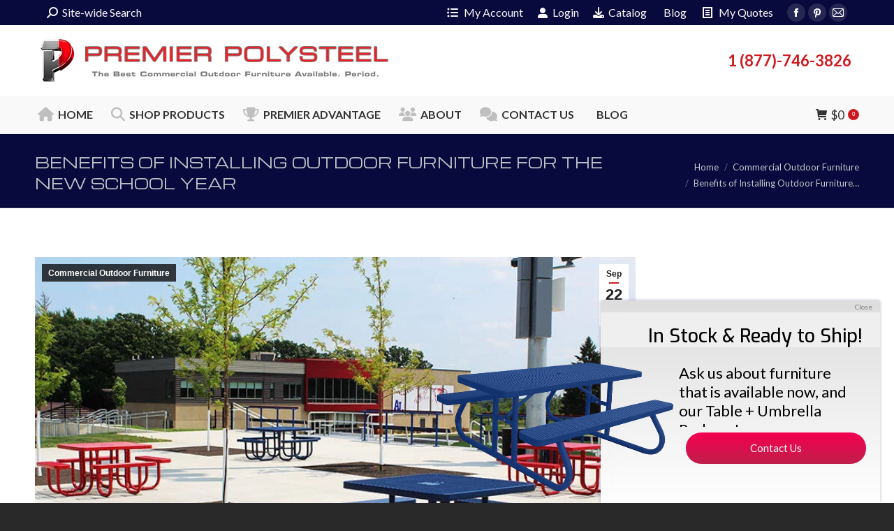

--- FILE ---
content_type: text/html; charset=UTF-8
request_url: https://premierpolysteel.com/blog/benefits-of-installing-outdoor-furniture-for-the-new-school-year/
body_size: 35677
content:
<!DOCTYPE html>
<!--[if !(IE 6) | !(IE 7) | !(IE 8)  ]><!-->
<html lang="en-US" prefix="og: https://ogp.me/ns#" class="no-js">
<!--<![endif]-->
<head>
	<meta charset="UTF-8" />
				<meta name="viewport" content="width=device-width, initial-scale=1, maximum-scale=1, user-scalable=0"/>
			<meta name="theme-color" content="#ce191f"/>	<link rel="profile" href="https://gmpg.org/xfn/11" />
	<!-- Google tag (gtag.js) consent mode dataLayer added by Site Kit -->
<script id="google_gtagjs-js-consent-mode-data-layer">
window.dataLayer = window.dataLayer || [];function gtag(){dataLayer.push(arguments);}
gtag('consent', 'default', {"ad_personalization":"denied","ad_storage":"denied","ad_user_data":"denied","analytics_storage":"denied","functionality_storage":"denied","security_storage":"denied","personalization_storage":"denied","region":["AT","BE","BG","CH","CY","CZ","DE","DK","EE","ES","FI","FR","GB","GR","HR","HU","IE","IS","IT","LI","LT","LU","LV","MT","NL","NO","PL","PT","RO","SE","SI","SK"],"wait_for_update":500});
window._googlesitekitConsentCategoryMap = {"statistics":["analytics_storage"],"marketing":["ad_storage","ad_user_data","ad_personalization"],"functional":["functionality_storage","security_storage"],"preferences":["personalization_storage"]};
window._googlesitekitConsents = {"ad_personalization":"denied","ad_storage":"denied","ad_user_data":"denied","analytics_storage":"denied","functionality_storage":"denied","security_storage":"denied","personalization_storage":"denied","region":["AT","BE","BG","CH","CY","CZ","DE","DK","EE","ES","FI","FR","GB","GR","HR","HU","IE","IS","IT","LI","LT","LU","LV","MT","NL","NO","PL","PT","RO","SE","SI","SK"],"wait_for_update":500};
</script>
<!-- End Google tag (gtag.js) consent mode dataLayer added by Site Kit -->

<!-- Search Engine Optimization by Rank Math PRO - https://rankmath.com/ -->
<title>Benefits of Installing Outdoor Furniture for the New School Year</title>
<meta name="description" content="Back to school has historically been a fun time to shop for things that will make life easier for students with their parents. But schools are also looking to improve the school experience and add to the institution without taking on too much expense or future maintenance responsibility. Outdoor furniture like Premier Polysteel manufactures is a perfect fit for the new school year for districts and campuses everywhere"/>
<meta name="robots" content="follow, index, max-snippet:-1, max-video-preview:-1, max-image-preview:large"/>
<link rel="canonical" href="https://premierpolysteel.com/blog/benefits-of-installing-outdoor-furniture-for-the-new-school-year/" />
<meta property="og:locale" content="en_US" />
<meta property="og:type" content="article" />
<meta property="og:title" content="Benefits of Installing Outdoor Furniture for the New School Year" />
<meta property="og:description" content="Back to school has historically been a fun time to shop for things that will make life easier for students with their parents. But schools are also looking to improve the school experience and add to the institution without taking on too much expense or future maintenance responsibility. Outdoor furniture like Premier Polysteel manufactures is a perfect fit for the new school year for districts and campuses everywhere" />
<meta property="og:url" content="https://premierpolysteel.com/blog/benefits-of-installing-outdoor-furniture-for-the-new-school-year/" />
<meta property="og:site_name" content="Premier Polysteel" />
<meta property="article:publisher" content="https://www.facebook.com/Premier-Polysteel-132645416774953/" />
<meta property="article:section" content="Commercial Outdoor Furniture" />
<meta property="og:updated_time" content="2024-10-17T15:15:22-05:00" />
<meta property="og:image" content="https://premierpolysteel.com/wp-content/uploads/2021/09/Schools.jpg" />
<meta property="og:image:secure_url" content="https://premierpolysteel.com/wp-content/uploads/2021/09/Schools.jpg" />
<meta property="og:image:width" content="800" />
<meta property="og:image:height" content="533" />
<meta property="og:image:alt" content="outdoor furniture for schools" />
<meta property="og:image:type" content="image/jpeg" />
<meta property="article:published_time" content="2021-09-22T10:59:08-05:00" />
<meta property="article:modified_time" content="2024-10-17T15:15:22-05:00" />
<meta name="twitter:card" content="summary_large_image" />
<meta name="twitter:title" content="Benefits of Installing Outdoor Furniture for the New School Year" />
<meta name="twitter:description" content="Back to school has historically been a fun time to shop for things that will make life easier for students with their parents. But schools are also looking to improve the school experience and add to the institution without taking on too much expense or future maintenance responsibility. Outdoor furniture like Premier Polysteel manufactures is a perfect fit for the new school year for districts and campuses everywhere" />
<meta name="twitter:image" content="https://premierpolysteel.com/wp-content/uploads/2021/09/Schools.jpg" />
<meta name="twitter:label1" content="Written by" />
<meta name="twitter:data1" content="Adam Engel" />
<meta name="twitter:label2" content="Time to read" />
<meta name="twitter:data2" content="6 minutes" />
<script type="application/ld+json" class="rank-math-schema-pro">{"@context":"https://schema.org","@graph":[{"@type":"Organization","@id":"https://premierpolysteel.com/#organization","name":"Premier Polysteel","url":"https://premierpolysteel.com","sameAs":["https://www.facebook.com/Premier-Polysteel-132645416774953/","https://www.pinterest.com/premierpolystee/","https://www.youtube.com/channel/UChA6AIU6T-abwFglXWjwQYw"],"logo":{"@type":"ImageObject","@id":"https://premierpolysteel.com/#logo","url":"https://premierpolysteel.com/wp-content/uploads/2017/07/premier-polysteel-business-logo-large.png","contentUrl":"https://premierpolysteel.com/wp-content/uploads/2017/07/premier-polysteel-business-logo-large.png","caption":"Premier Polysteel","inLanguage":"en-US","width":"1456","height":"200"}},{"@type":"WebSite","@id":"https://premierpolysteel.com/#website","url":"https://premierpolysteel.com","name":"Premier Polysteel","publisher":{"@id":"https://premierpolysteel.com/#organization"},"inLanguage":"en-US"},{"@type":"ImageObject","@id":"https://premierpolysteel.com/wp-content/uploads/2021/09/Schools.jpg","url":"https://premierpolysteel.com/wp-content/uploads/2021/09/Schools.jpg","width":"800","height":"533","inLanguage":"en-US"},{"@type":"WebPage","@id":"https://premierpolysteel.com/blog/benefits-of-installing-outdoor-furniture-for-the-new-school-year/#webpage","url":"https://premierpolysteel.com/blog/benefits-of-installing-outdoor-furniture-for-the-new-school-year/","name":"Benefits of Installing Outdoor Furniture for the New School Year","datePublished":"2021-09-22T10:59:08-05:00","dateModified":"2024-10-17T15:15:22-05:00","isPartOf":{"@id":"https://premierpolysteel.com/#website"},"primaryImageOfPage":{"@id":"https://premierpolysteel.com/wp-content/uploads/2021/09/Schools.jpg"},"inLanguage":"en-US"},{"@type":"Person","@id":"https://premierpolysteel.com/blog/benefits-of-installing-outdoor-furniture-for-the-new-school-year/#author","name":"Adam Engel","image":{"@type":"ImageObject","@id":"https://secure.gravatar.com/avatar/0c608771157e79506c81f766a06b59e2b11db3f516d2c2534cf168a65fdf95f9?s=96&amp;d=mm&amp;r=g","url":"https://secure.gravatar.com/avatar/0c608771157e79506c81f766a06b59e2b11db3f516d2c2534cf168a65fdf95f9?s=96&amp;d=mm&amp;r=g","caption":"Adam Engel","inLanguage":"en-US"},"worksFor":{"@id":"https://premierpolysteel.com/#organization"}},{"@type":"BlogPosting","headline":"Benefits of Installing Outdoor Furniture for the New School Year","keywords":"outdoor furniture for schools","datePublished":"2021-09-22T10:59:08-05:00","dateModified":"2024-10-17T15:15:22-05:00","author":{"@id":"https://premierpolysteel.com/blog/benefits-of-installing-outdoor-furniture-for-the-new-school-year/#author","name":"Adam Engel"},"publisher":{"@id":"https://premierpolysteel.com/#organization"},"description":"Back to school has historically been a fun time to shop for things that will make life easier for students with their parents. But schools are also looking to improve the school experience and add to the institution without taking on too much expense or future maintenance responsibility. Outdoor furniture like Premier Polysteel manufactures is a perfect fit for the new school year for districts and campuses everywhere","name":"Benefits of Installing Outdoor Furniture for the New School Year","@id":"https://premierpolysteel.com/blog/benefits-of-installing-outdoor-furniture-for-the-new-school-year/#richSnippet","isPartOf":{"@id":"https://premierpolysteel.com/blog/benefits-of-installing-outdoor-furniture-for-the-new-school-year/#webpage"},"image":{"@id":"https://premierpolysteel.com/wp-content/uploads/2021/09/Schools.jpg"},"inLanguage":"en-US","mainEntityOfPage":{"@id":"https://premierpolysteel.com/blog/benefits-of-installing-outdoor-furniture-for-the-new-school-year/#webpage"}}]}</script>
<!-- /Rank Math WordPress SEO plugin -->

<link rel='dns-prefetch' href='//capi-automation.s3.us-east-2.amazonaws.com' />
<link rel='dns-prefetch' href='//www.googletagmanager.com' />
<link rel='dns-prefetch' href='//fonts.googleapis.com' />
<link rel="alternate" type="application/rss+xml" title="Premier Polysteel &raquo; Feed" href="https://premierpolysteel.com/feed/" />
<link rel="alternate" type="application/rss+xml" title="Premier Polysteel &raquo; Comments Feed" href="https://premierpolysteel.com/comments/feed/" />
<link rel="alternate" type="application/rss+xml" title="Premier Polysteel &raquo; Benefits of Installing Outdoor Furniture for the New School Year Comments Feed" href="https://premierpolysteel.com/blog/benefits-of-installing-outdoor-furniture-for-the-new-school-year/feed/" />
<link rel="alternate" title="oEmbed (JSON)" type="application/json+oembed" href="https://premierpolysteel.com/wp-json/oembed/1.0/embed?url=https%3A%2F%2Fpremierpolysteel.com%2Fblog%2Fbenefits-of-installing-outdoor-furniture-for-the-new-school-year%2F" />
<link rel="alternate" title="oEmbed (XML)" type="text/xml+oembed" href="https://premierpolysteel.com/wp-json/oembed/1.0/embed?url=https%3A%2F%2Fpremierpolysteel.com%2Fblog%2Fbenefits-of-installing-outdoor-furniture-for-the-new-school-year%2F&#038;format=xml" />
<script>function cpLoadCSS(e,t,n){"use strict";var i=window.document.createElement("link"),o=t||window.document.getElementsByTagName("script")[0];return i.rel="stylesheet",i.href=e,i.media="only x",o.parentNode.insertBefore(i,o),setTimeout(function(){i.media=n||"all"}),i}</script><style>.cp-popup-container .cpro-overlay,.cp-popup-container .cp-popup-wrapper{opacity:0;visibility:hidden;display:none}</style><style id='wp-img-auto-sizes-contain-inline-css'>
img:is([sizes=auto i],[sizes^="auto," i]){contain-intrinsic-size:3000px 1500px}
/*# sourceURL=wp-img-auto-sizes-contain-inline-css */
</style>
<link rel='stylesheet' id='acfwf-wc-cart-block-integration-css' href='https://premierpolysteel.com/wp-content/plugins/advanced-coupons-for-woocommerce-free/dist/assets/index-467dde24.css?ver=1766494130' media='all' />
<link rel='stylesheet' id='acfwf-wc-checkout-block-integration-css' href='https://premierpolysteel.com/wp-content/plugins/advanced-coupons-for-woocommerce-free/dist/assets/index-2a7d8588.css?ver=1766494130' media='all' />
<style id='wp-emoji-styles-inline-css'>

	img.wp-smiley, img.emoji {
		display: inline !important;
		border: none !important;
		box-shadow: none !important;
		height: 1em !important;
		width: 1em !important;
		margin: 0 0.07em !important;
		vertical-align: -0.1em !important;
		background: none !important;
		padding: 0 !important;
	}
/*# sourceURL=wp-emoji-styles-inline-css */
</style>
<link rel='stylesheet' id='wp-block-library-css' href='https://premierpolysteel.com/wp-includes/css/dist/block-library/style.min.css?ver=6.9' media='all' />
<link rel='stylesheet' id='wc-blocks-style-css' href='https://premierpolysteel.com/wp-content/plugins/woocommerce/assets/client/blocks/wc-blocks.css?ver=wc-10.4.3' media='all' />
<style id='global-styles-inline-css'>
:root{--wp--preset--aspect-ratio--square: 1;--wp--preset--aspect-ratio--4-3: 4/3;--wp--preset--aspect-ratio--3-4: 3/4;--wp--preset--aspect-ratio--3-2: 3/2;--wp--preset--aspect-ratio--2-3: 2/3;--wp--preset--aspect-ratio--16-9: 16/9;--wp--preset--aspect-ratio--9-16: 9/16;--wp--preset--color--black: #000000;--wp--preset--color--cyan-bluish-gray: #abb8c3;--wp--preset--color--white: #FFF;--wp--preset--color--pale-pink: #f78da7;--wp--preset--color--vivid-red: #cf2e2e;--wp--preset--color--luminous-vivid-orange: #ff6900;--wp--preset--color--luminous-vivid-amber: #fcb900;--wp--preset--color--light-green-cyan: #7bdcb5;--wp--preset--color--vivid-green-cyan: #00d084;--wp--preset--color--pale-cyan-blue: #8ed1fc;--wp--preset--color--vivid-cyan-blue: #0693e3;--wp--preset--color--vivid-purple: #9b51e0;--wp--preset--color--accent: #ce191f;--wp--preset--color--dark-gray: #111;--wp--preset--color--light-gray: #767676;--wp--preset--gradient--vivid-cyan-blue-to-vivid-purple: linear-gradient(135deg,rgb(6,147,227) 0%,rgb(155,81,224) 100%);--wp--preset--gradient--light-green-cyan-to-vivid-green-cyan: linear-gradient(135deg,rgb(122,220,180) 0%,rgb(0,208,130) 100%);--wp--preset--gradient--luminous-vivid-amber-to-luminous-vivid-orange: linear-gradient(135deg,rgb(252,185,0) 0%,rgb(255,105,0) 100%);--wp--preset--gradient--luminous-vivid-orange-to-vivid-red: linear-gradient(135deg,rgb(255,105,0) 0%,rgb(207,46,46) 100%);--wp--preset--gradient--very-light-gray-to-cyan-bluish-gray: linear-gradient(135deg,rgb(238,238,238) 0%,rgb(169,184,195) 100%);--wp--preset--gradient--cool-to-warm-spectrum: linear-gradient(135deg,rgb(74,234,220) 0%,rgb(151,120,209) 20%,rgb(207,42,186) 40%,rgb(238,44,130) 60%,rgb(251,105,98) 80%,rgb(254,248,76) 100%);--wp--preset--gradient--blush-light-purple: linear-gradient(135deg,rgb(255,206,236) 0%,rgb(152,150,240) 100%);--wp--preset--gradient--blush-bordeaux: linear-gradient(135deg,rgb(254,205,165) 0%,rgb(254,45,45) 50%,rgb(107,0,62) 100%);--wp--preset--gradient--luminous-dusk: linear-gradient(135deg,rgb(255,203,112) 0%,rgb(199,81,192) 50%,rgb(65,88,208) 100%);--wp--preset--gradient--pale-ocean: linear-gradient(135deg,rgb(255,245,203) 0%,rgb(182,227,212) 50%,rgb(51,167,181) 100%);--wp--preset--gradient--electric-grass: linear-gradient(135deg,rgb(202,248,128) 0%,rgb(113,206,126) 100%);--wp--preset--gradient--midnight: linear-gradient(135deg,rgb(2,3,129) 0%,rgb(40,116,252) 100%);--wp--preset--font-size--small: 13px;--wp--preset--font-size--medium: 20px;--wp--preset--font-size--large: 36px;--wp--preset--font-size--x-large: 42px;--wp--preset--spacing--20: 0.44rem;--wp--preset--spacing--30: 0.67rem;--wp--preset--spacing--40: 1rem;--wp--preset--spacing--50: 1.5rem;--wp--preset--spacing--60: 2.25rem;--wp--preset--spacing--70: 3.38rem;--wp--preset--spacing--80: 5.06rem;--wp--preset--shadow--natural: 6px 6px 9px rgba(0, 0, 0, 0.2);--wp--preset--shadow--deep: 12px 12px 50px rgba(0, 0, 0, 0.4);--wp--preset--shadow--sharp: 6px 6px 0px rgba(0, 0, 0, 0.2);--wp--preset--shadow--outlined: 6px 6px 0px -3px rgb(255, 255, 255), 6px 6px rgb(0, 0, 0);--wp--preset--shadow--crisp: 6px 6px 0px rgb(0, 0, 0);}:where(.is-layout-flex){gap: 0.5em;}:where(.is-layout-grid){gap: 0.5em;}body .is-layout-flex{display: flex;}.is-layout-flex{flex-wrap: wrap;align-items: center;}.is-layout-flex > :is(*, div){margin: 0;}body .is-layout-grid{display: grid;}.is-layout-grid > :is(*, div){margin: 0;}:where(.wp-block-columns.is-layout-flex){gap: 2em;}:where(.wp-block-columns.is-layout-grid){gap: 2em;}:where(.wp-block-post-template.is-layout-flex){gap: 1.25em;}:where(.wp-block-post-template.is-layout-grid){gap: 1.25em;}.has-black-color{color: var(--wp--preset--color--black) !important;}.has-cyan-bluish-gray-color{color: var(--wp--preset--color--cyan-bluish-gray) !important;}.has-white-color{color: var(--wp--preset--color--white) !important;}.has-pale-pink-color{color: var(--wp--preset--color--pale-pink) !important;}.has-vivid-red-color{color: var(--wp--preset--color--vivid-red) !important;}.has-luminous-vivid-orange-color{color: var(--wp--preset--color--luminous-vivid-orange) !important;}.has-luminous-vivid-amber-color{color: var(--wp--preset--color--luminous-vivid-amber) !important;}.has-light-green-cyan-color{color: var(--wp--preset--color--light-green-cyan) !important;}.has-vivid-green-cyan-color{color: var(--wp--preset--color--vivid-green-cyan) !important;}.has-pale-cyan-blue-color{color: var(--wp--preset--color--pale-cyan-blue) !important;}.has-vivid-cyan-blue-color{color: var(--wp--preset--color--vivid-cyan-blue) !important;}.has-vivid-purple-color{color: var(--wp--preset--color--vivid-purple) !important;}.has-black-background-color{background-color: var(--wp--preset--color--black) !important;}.has-cyan-bluish-gray-background-color{background-color: var(--wp--preset--color--cyan-bluish-gray) !important;}.has-white-background-color{background-color: var(--wp--preset--color--white) !important;}.has-pale-pink-background-color{background-color: var(--wp--preset--color--pale-pink) !important;}.has-vivid-red-background-color{background-color: var(--wp--preset--color--vivid-red) !important;}.has-luminous-vivid-orange-background-color{background-color: var(--wp--preset--color--luminous-vivid-orange) !important;}.has-luminous-vivid-amber-background-color{background-color: var(--wp--preset--color--luminous-vivid-amber) !important;}.has-light-green-cyan-background-color{background-color: var(--wp--preset--color--light-green-cyan) !important;}.has-vivid-green-cyan-background-color{background-color: var(--wp--preset--color--vivid-green-cyan) !important;}.has-pale-cyan-blue-background-color{background-color: var(--wp--preset--color--pale-cyan-blue) !important;}.has-vivid-cyan-blue-background-color{background-color: var(--wp--preset--color--vivid-cyan-blue) !important;}.has-vivid-purple-background-color{background-color: var(--wp--preset--color--vivid-purple) !important;}.has-black-border-color{border-color: var(--wp--preset--color--black) !important;}.has-cyan-bluish-gray-border-color{border-color: var(--wp--preset--color--cyan-bluish-gray) !important;}.has-white-border-color{border-color: var(--wp--preset--color--white) !important;}.has-pale-pink-border-color{border-color: var(--wp--preset--color--pale-pink) !important;}.has-vivid-red-border-color{border-color: var(--wp--preset--color--vivid-red) !important;}.has-luminous-vivid-orange-border-color{border-color: var(--wp--preset--color--luminous-vivid-orange) !important;}.has-luminous-vivid-amber-border-color{border-color: var(--wp--preset--color--luminous-vivid-amber) !important;}.has-light-green-cyan-border-color{border-color: var(--wp--preset--color--light-green-cyan) !important;}.has-vivid-green-cyan-border-color{border-color: var(--wp--preset--color--vivid-green-cyan) !important;}.has-pale-cyan-blue-border-color{border-color: var(--wp--preset--color--pale-cyan-blue) !important;}.has-vivid-cyan-blue-border-color{border-color: var(--wp--preset--color--vivid-cyan-blue) !important;}.has-vivid-purple-border-color{border-color: var(--wp--preset--color--vivid-purple) !important;}.has-vivid-cyan-blue-to-vivid-purple-gradient-background{background: var(--wp--preset--gradient--vivid-cyan-blue-to-vivid-purple) !important;}.has-light-green-cyan-to-vivid-green-cyan-gradient-background{background: var(--wp--preset--gradient--light-green-cyan-to-vivid-green-cyan) !important;}.has-luminous-vivid-amber-to-luminous-vivid-orange-gradient-background{background: var(--wp--preset--gradient--luminous-vivid-amber-to-luminous-vivid-orange) !important;}.has-luminous-vivid-orange-to-vivid-red-gradient-background{background: var(--wp--preset--gradient--luminous-vivid-orange-to-vivid-red) !important;}.has-very-light-gray-to-cyan-bluish-gray-gradient-background{background: var(--wp--preset--gradient--very-light-gray-to-cyan-bluish-gray) !important;}.has-cool-to-warm-spectrum-gradient-background{background: var(--wp--preset--gradient--cool-to-warm-spectrum) !important;}.has-blush-light-purple-gradient-background{background: var(--wp--preset--gradient--blush-light-purple) !important;}.has-blush-bordeaux-gradient-background{background: var(--wp--preset--gradient--blush-bordeaux) !important;}.has-luminous-dusk-gradient-background{background: var(--wp--preset--gradient--luminous-dusk) !important;}.has-pale-ocean-gradient-background{background: var(--wp--preset--gradient--pale-ocean) !important;}.has-electric-grass-gradient-background{background: var(--wp--preset--gradient--electric-grass) !important;}.has-midnight-gradient-background{background: var(--wp--preset--gradient--midnight) !important;}.has-small-font-size{font-size: var(--wp--preset--font-size--small) !important;}.has-medium-font-size{font-size: var(--wp--preset--font-size--medium) !important;}.has-large-font-size{font-size: var(--wp--preset--font-size--large) !important;}.has-x-large-font-size{font-size: var(--wp--preset--font-size--x-large) !important;}
/*# sourceURL=global-styles-inline-css */
</style>

<style id='classic-theme-styles-inline-css'>
/*! This file is auto-generated */
.wp-block-button__link{color:#fff;background-color:#32373c;border-radius:9999px;box-shadow:none;text-decoration:none;padding:calc(.667em + 2px) calc(1.333em + 2px);font-size:1.125em}.wp-block-file__button{background:#32373c;color:#fff;text-decoration:none}
/*# sourceURL=/wp-includes/css/classic-themes.min.css */
</style>
<link rel='stylesheet' id='wpautoterms_css-css' href='https://premierpolysteel.com/wp-content/plugins/auto-terms-of-service-and-privacy-policy/css/wpautoterms.css?ver=6.9' media='all' />
<link rel='stylesheet' id='geot-css-css' href='https://premierpolysteel.com/wp-content/plugins/geotargetingwp-disable/public/css/geotarget-public.min.css?ver=6.9' media='all' />
<link rel='stylesheet' id='rs-plugin-settings-css' href='https://premierpolysteel.com/wp-content/plugins/revslider-disable/public/assets/css/rs6.css?ver=6.3.9' media='all' />
<style id='rs-plugin-settings-inline-css'>
#rs-demo-id {}
/*# sourceURL=rs-plugin-settings-inline-css */
</style>
<link rel='stylesheet' id='aftax-frontc-css' href='https://premierpolysteel.com/wp-content/plugins/woocommerce-tax-exempt-plugin-disable/assets/css/aftax_front.css?ver=1.0' media='' />
<style id='woocommerce-inline-inline-css'>
.woocommerce form .form-row .required { visibility: visible; }
/*# sourceURL=woocommerce-inline-inline-css */
</style>
<script>document.addEventListener('DOMContentLoaded', function(event) {  if( typeof cpLoadCSS !== 'undefined' ) { cpLoadCSS('https://premierpolysteel.com/wp-content/plugins/convertpro/assets/modules/css/cp-popup.min.css?ver=1.8.8', 0, 'all'); } }); </script>
<link rel='stylesheet' id='jquery_ui-css' href='https://premierpolysteel.com/wp-content/plugins/dt_woocommerce_page_builder-disable/assets/css/jquery-ui.css?ver=6.9' media='all' />
<link rel='stylesheet' id='dtwpb-woo-extra-account-css' href='https://premierpolysteel.com/wp-content/plugins/dt_woocommerce_page_builder-disable/assets/css/woocommerce-extra-public.css?ver=6.9' media='all' />
<link rel='stylesheet' id='the7-font-css' href='https://premierpolysteel.com/wp-content/themes/dt-the7/fonts/icomoon-the7-font/icomoon-the7-font.min.css?ver=14.0.1.1' media='all' />
<link rel='stylesheet' id='the7-awesome-fonts-css' href='https://premierpolysteel.com/wp-content/themes/dt-the7/fonts/FontAwesome/css/all.min.css?ver=14.0.1.1' media='all' />
<link rel='stylesheet' id='the7-awesome-fonts-back-css' href='https://premierpolysteel.com/wp-content/themes/dt-the7/fonts/FontAwesome/back-compat.min.css?ver=14.0.1.1' media='all' />
<link rel='stylesheet' id='the7-Defaults-css' href='https://premierpolysteel.com/wp-content/uploads/smile_fonts/Defaults/Defaults.css?ver=6.9' media='all' />
<link rel='stylesheet' id='wc-spusa-css' href='https://premierpolysteel.com/wp-content/plugins/woocommerce-gateway-sage-usa/assets/css/checkout.css?ver=6.9' media='all' />
<link rel='stylesheet' id='js_composer_front-css' href='https://premierpolysteel.com/wp-content/plugins/js_composer-disable/assets/css/js_composer.min.css?ver=6.10.0' media='all' />
<link rel='stylesheet' id='dtwpb-css' href='https://premierpolysteel.com/wp-content/plugins/dt_woocommerce_page_builder-disable/assets/css/style.css?ver=6.9' media='all' />
<link rel='stylesheet' id='photoswipe-css' href='https://premierpolysteel.com/wp-content/plugins/woocommerce/assets/css/photoswipe/photoswipe.min.css?ver=10.4.3' media='all' />
<link rel='stylesheet' id='photoswipe-default-skin-css' href='https://premierpolysteel.com/wp-content/plugins/woocommerce/assets/css/photoswipe/default-skin/default-skin.min.css?ver=10.4.3' media='all' />
<link rel='stylesheet' id='yith_wapo_front-css' href='https://premierpolysteel.com/wp-content/plugins/yith-woocommerce-advanced-product-options-premium/assets/css/front.css?ver=4.29.0' media='all' />
<style id='yith_wapo_front-inline-css'>
:root{--yith-wapo-required-option-color:#AF2323;--yith-wapo-checkbox-style:5px;--yith-wapo-color-swatch-style:2px;--yith-wapo-label-font-size:16px;--yith-wapo-description-font-size:12px;--yith-wapo-color-swatch-size:40px;--yith-wapo-block-padding:px px px px ;--yith-wapo-block-background-color:#ffffff;--yith-wapo-accent-color-color:#03bfac;--yith-wapo-form-border-color-color:#7a7a7a;--yith-wapo-price-box-colors-text:#474747;--yith-wapo-price-box-colors-background:#ffffff;--yith-wapo-uploads-file-colors-background:#f3f3f3;--yith-wapo-uploads-file-colors-border:#c4c4c4;--yith-wapo-tooltip-colors-text:#ffffff;--yith-wapo-tooltip-colors-background:#03bfac;}
/*# sourceURL=yith_wapo_front-inline-css */
</style>
<link rel='stylesheet' id='yith_wapo_jquery-ui-css' href='https://premierpolysteel.com/wp-content/plugins/yith-woocommerce-advanced-product-options-premium/assets/css/jquery/jquery-ui-1.13.2.css?ver=4.29.0' media='all' />
<link rel='stylesheet' id='dashicons-css' href='https://premierpolysteel.com/wp-includes/css/dashicons.min.css?ver=6.9' media='all' />
<style id='dashicons-inline-css'>
[data-font="Dashicons"]:before {font-family: 'Dashicons' !important;content: attr(data-icon) !important;speak: none !important;font-weight: normal !important;font-variant: normal !important;text-transform: none !important;line-height: 1 !important;font-style: normal !important;-webkit-font-smoothing: antialiased !important;-moz-osx-font-smoothing: grayscale !important;}
/*# sourceURL=dashicons-inline-css */
</style>
<link rel='stylesheet' id='yith-plugin-fw-icon-font-css' href='https://premierpolysteel.com/wp-content/plugins/yith-woocommerce-request-a-quote-premium/plugin-fw/assets/css/yith-icon.css?ver=4.7.8' media='all' />
<link rel='stylesheet' id='wp-color-picker-css' href='https://premierpolysteel.com/wp-admin/css/color-picker.min.css?ver=6.9' media='all' />
<link rel='stylesheet' id='yith_ywraq_frontend-css' href='https://premierpolysteel.com/wp-content/plugins/yith-woocommerce-request-a-quote-premium/assets/css/ywraq-frontend.css?ver=4.39.0' media='all' />
<style id='yith_ywraq_frontend-inline-css'>
:root {
		--ywraq_layout_button_bg_color: #0066b4;
		--ywraq_layout_button_bg_color_hover: #044a80;
		--ywraq_layout_button_border_color: #0066b4;
		--ywraq_layout_button_border_color_hover: #044a80;
		--ywraq_layout_button_color: #fff;
		--ywraq_layout_button_color_hover: #fff;
		
		--ywraq_checkout_button_bg_color: #0066b4;
		--ywraq_checkout_button_bg_color_hover: #044a80;
		--ywraq_checkout_button_border_color: #0066b4;
		--ywraq_checkout_button_border_color_hover: #044a80;
		--ywraq_checkout_button_color: #ffffff;
		--ywraq_checkout_button_color_hover: #ffffff;
		
		--ywraq_accept_button_bg_color: #0066b4;
		--ywraq_accept_button_bg_color_hover: #044a80;
		--ywraq_accept_button_border_color: #0066b4;
		--ywraq_accept_button_border_color_hover: #044a80;
		--ywraq_accept_button_color: #ffffff;
		--ywraq_accept_button_color_hover: #ffffff;
		
		--ywraq_reject_button_bg_color: transparent;
		--ywraq_reject_button_bg_color_hover: #CC2B2B;
		--ywraq_reject_button_border_color: #CC2B2B;
		--ywraq_reject_button_border_color_hover: #CC2B2B;
		--ywraq_reject_button_color: #CC2B2B;
		--ywraq_reject_button_color_hover: #ffffff;
		}		

/*# sourceURL=yith_ywraq_frontend-inline-css */
</style>
<link rel='stylesheet' id='dt-web-fonts-css' href='https://fonts.googleapis.com/css?family=Lato:400,600,700%7CRoboto:400,600,700%7CMichroma:400,600,700' media='all' />
<link rel='stylesheet' id='dt-main-css' href='https://premierpolysteel.com/wp-content/themes/dt-the7/css/main.min.css?ver=14.0.1.1' media='all' />
<link rel='stylesheet' id='the7-custom-scrollbar-css' href='https://premierpolysteel.com/wp-content/themes/dt-the7/lib/custom-scrollbar/custom-scrollbar.min.css?ver=14.0.1.1' media='all' />
<link rel='stylesheet' id='the7-wpbakery-css' href='https://premierpolysteel.com/wp-content/themes/dt-the7/css/wpbakery.min.css?ver=14.0.1.1' media='all' />
<link rel='stylesheet' id='the7-core-css' href='https://premierpolysteel.com/wp-content/plugins/dt-the7-core-disable/assets/css/post-type.min.css?ver=2.7.2' media='all' />
<link rel='stylesheet' id='ywdpd_owl-css' href='https://premierpolysteel.com/wp-content/plugins/yith-woocommerce-dynamic-pricing-and-discounts-premium/assets/css/owl/owl.carousel.min.css?ver=4.26.0' media='all' />
<link rel='stylesheet' id='yith_ywdpd_frontend-css' href='https://premierpolysteel.com/wp-content/plugins/yith-woocommerce-dynamic-pricing-and-discounts-premium/assets/css/frontend.css?ver=4.26.0' media='all' />
<link rel='stylesheet' id='the7-css-vars-css' href='https://premierpolysteel.com/wp-content/uploads/the7-css/css-vars.css?ver=51e6ada58184' media='all' />
<link rel='stylesheet' id='dt-custom-css' href='https://premierpolysteel.com/wp-content/uploads/the7-css/custom.css?ver=51e6ada58184' media='all' />
<link rel='stylesheet' id='wc-dt-custom-css' href='https://premierpolysteel.com/wp-content/uploads/the7-css/compatibility/wc-dt-custom.css?ver=51e6ada58184' media='all' />
<link rel='stylesheet' id='dt-media-css' href='https://premierpolysteel.com/wp-content/uploads/the7-css/media.css?ver=51e6ada58184' media='all' />
<link rel='stylesheet' id='the7-mega-menu-css' href='https://premierpolysteel.com/wp-content/uploads/the7-css/mega-menu.css?ver=51e6ada58184' media='all' />
<link rel='stylesheet' id='the7-elements-albums-portfolio-css' href='https://premierpolysteel.com/wp-content/uploads/the7-css/the7-elements-albums-portfolio.css?ver=51e6ada58184' media='all' />
<link rel='stylesheet' id='the7-elements-css' href='https://premierpolysteel.com/wp-content/uploads/the7-css/post-type-dynamic.css?ver=51e6ada58184' media='all' />
<link rel='stylesheet' id='style-css' href='https://premierpolysteel.com/wp-content/themes/OLD___dt-the7-child/style.css?ver=14.0.1.1' media='all' />
<link rel='stylesheet' id='frontend-recaptcha-block-css' href='https://premierpolysteel.com/wp-content/plugins/recaptcha-for-woocommerce/i13-recaptcha-checkout-block/build/recaptcha-block-frontend.css?ver=1.0.6' media='all' />
<script type="text/template" id="tmpl-variation-template">
	<div class="woocommerce-variation-description">{{{ data.variation.variation_description }}}</div>
	<div class="woocommerce-variation-price">{{{ data.variation.price_html }}}</div>
	<div class="woocommerce-variation-availability">{{{ data.variation.availability_html }}}</div>
</script>
<script type="text/template" id="tmpl-unavailable-variation-template">
	<p role="alert">Sorry, this product is unavailable. Please choose a different combination.</p>
</script>
<script id="jquery-core-js-extra">
var geol_tinymce = {"icon":"https://premierpolysteel.com/wp-content/plugins/geotargetingwp-disable/addons/geo-links/includes/admin/img/geol_link.png"};
//# sourceURL=jquery-core-js-extra
</script>
<script src="https://premierpolysteel.com/wp-includes/js/jquery/jquery.min.js?ver=3.7.1" id="jquery-core-js"></script>
<script src="https://premierpolysteel.com/wp-includes/js/jquery/jquery-migrate.min.js?ver=3.4.1" id="jquery-migrate-js"></script>
<script src="https://premierpolysteel.com/wp-includes/js/dist/dom-ready.min.js?ver=f77871ff7694fffea381" id="wp-dom-ready-js"></script>
<script src="https://premierpolysteel.com/wp-content/plugins/auto-terms-of-service-and-privacy-policy/js/base.js?ver=3.0.4" id="wpautoterms_base-js"></script>
<script src="https://premierpolysteel.com/wp-content/plugins/revslider-disable/public/assets/js/rbtools.min.js?ver=6.3.9" id="tp-tools-js"></script>
<script src="https://premierpolysteel.com/wp-content/plugins/revslider-disable/public/assets/js/rs6.min.js?ver=6.3.9" id="revmin-js"></script>
<script src="https://premierpolysteel.com/wp-content/plugins/woocommerce-tax-exempt-plugin-disable/assets/js/aftax_front.js?ver=1.0" id="aftax-frontj-js"></script>
<script src="https://premierpolysteel.com/wp-content/plugins/woocommerce/assets/js/jquery-blockui/jquery.blockUI.min.js?ver=2.7.0-wc.10.4.3" id="wc-jquery-blockui-js" data-wp-strategy="defer"></script>
<script id="wc-add-to-cart-js-extra">
var wc_add_to_cart_params = {"ajax_url":"/wp-admin/admin-ajax.php","wc_ajax_url":"/?wc-ajax=%%endpoint%%","i18n_view_cart":"View cart","cart_url":"https://premierpolysteel.com/cart/","is_cart":"","cart_redirect_after_add":"no"};
//# sourceURL=wc-add-to-cart-js-extra
</script>
<script src="https://premierpolysteel.com/wp-content/plugins/woocommerce/assets/js/frontend/add-to-cart.min.js?ver=10.4.3" id="wc-add-to-cart-js" data-wp-strategy="defer"></script>
<script src="https://premierpolysteel.com/wp-content/plugins/woocommerce/assets/js/js-cookie/js.cookie.min.js?ver=2.1.4-wc.10.4.3" id="wc-js-cookie-js" data-wp-strategy="defer"></script>
<script src="https://premierpolysteel.com/wp-includes/js/jquery/ui/core.min.js?ver=1.13.3" id="jquery-ui-core-js"></script>
<script src="https://premierpolysteel.com/wp-includes/js/jquery/ui/datepicker.min.js?ver=1.13.3" id="jquery-ui-datepicker-js"></script>
<script id="jquery-ui-datepicker-js-after">
jQuery(function(jQuery){jQuery.datepicker.setDefaults({"closeText":"Close","currentText":"Today","monthNames":["January","February","March","April","May","June","July","August","September","October","November","December"],"monthNamesShort":["Jan","Feb","Mar","Apr","May","Jun","Jul","Aug","Sep","Oct","Nov","Dec"],"nextText":"Next","prevText":"Previous","dayNames":["Sunday","Monday","Tuesday","Wednesday","Thursday","Friday","Saturday"],"dayNamesShort":["Sun","Mon","Tue","Wed","Thu","Fri","Sat"],"dayNamesMin":["S","M","T","W","T","F","S"],"dateFormat":"MM d, yy","firstDay":1,"isRTL":false});});
//# sourceURL=jquery-ui-datepicker-js-after
</script>
<script src="https://premierpolysteel.com/wp-content/plugins/dt_woocommerce_page_builder-disable/assets/js/front-custom.js?ver=6.9" id="dtwpb-woo-extra-account-fields-js"></script>
<script src="https://premierpolysteel.com/wp-content/plugins/js_composer-disable/assets/js/vendors/woocommerce-add-to-cart.js?ver=6.10.0" id="vc_woocommerce-add-to-cart-js-js"></script>
<script src="https://premierpolysteel.com/wp-includes/js/underscore.min.js?ver=1.13.7" id="underscore-js"></script>
<script id="wp-util-js-extra">
var _wpUtilSettings = {"ajax":{"url":"/wp-admin/admin-ajax.php"}};
//# sourceURL=wp-util-js-extra
</script>
<script src="https://premierpolysteel.com/wp-includes/js/wp-util.min.js?ver=6.9" id="wp-util-js"></script>
<script id="dt-above-fold-js-extra">
var dtLocal = {"themeUrl":"https://premierpolysteel.com/wp-content/themes/dt-the7","passText":"To view this protected post, enter the password below:","moreButtonText":{"loading":"Loading...","loadMore":"Load more"},"postID":"171418","ajaxurl":"https://premierpolysteel.com/wp-admin/admin-ajax.php","REST":{"baseUrl":"https://premierpolysteel.com/wp-json/the7/v1","endpoints":{"sendMail":"/send-mail"}},"contactMessages":{"required":"One or more fields have an error. Please check and try again.","terms":"Please accept the privacy policy.","fillTheCaptchaError":"Please, fill the captcha."},"captchaSiteKey":"","ajaxNonce":"757f081253","pageData":"","themeSettings":{"smoothScroll":"off","lazyLoading":false,"desktopHeader":{"height":155},"ToggleCaptionEnabled":"disabled","ToggleCaption":"Navigation","floatingHeader":{"showAfter":94,"showMenu":true,"height":110,"logo":{"showLogo":false,"html":"\u003Cimg class=\" preload-me\" src=\"https://premierpolysteel.com/wp-content/uploads/2017/07/cropped-PFavicon100.png\" srcset=\"https://premierpolysteel.com/wp-content/uploads/2017/07/cropped-PFavicon100.png 100w, https://premierpolysteel.com/wp-content/uploads/2017/07/cropped-PFavicon130.png 130w\" width=\"100\" height=\"100\"   sizes=\"100px\" alt=\"Premier Polysteel\" /\u003E","url":"https://premierpolysteel.com/"}},"topLine":{"floatingTopLine":{"logo":{"showLogo":false,"html":""}}},"mobileHeader":{"firstSwitchPoint":990,"secondSwitchPoint":778,"firstSwitchPointHeight":90,"secondSwitchPointHeight":60,"mobileToggleCaptionEnabled":"disabled","mobileToggleCaption":"Menu"},"stickyMobileHeaderFirstSwitch":{"logo":{"html":"\u003Cimg class=\" preload-me\" src=\"https://premierpolysteel.com/wp-content/uploads/2017/07/cropped-PFavicon70.png\" srcset=\"https://premierpolysteel.com/wp-content/uploads/2017/07/cropped-PFavicon70.png 70w, https://premierpolysteel.com/wp-content/uploads/2017/07/cropped-PFavicon100.png 100w\" width=\"70\" height=\"70\"   sizes=\"70px\" alt=\"Premier Polysteel\" /\u003E"}},"stickyMobileHeaderSecondSwitch":{"logo":{"html":"\u003Cimg class=\" preload-me\" src=\"https://premierpolysteel.com/wp-content/uploads/2017/07/cropped-PFavicon70.png\" srcset=\"https://premierpolysteel.com/wp-content/uploads/2017/07/cropped-PFavicon70.png 70w, https://premierpolysteel.com/wp-content/uploads/2017/07/cropped-PFavicon100.png 100w\" width=\"70\" height=\"70\"   sizes=\"70px\" alt=\"Premier Polysteel\" /\u003E"}},"sidebar":{"switchPoint":990},"boxedWidth":"1240px"},"VCMobileScreenWidth":"768","wcCartFragmentHash":"b540172bf068333f6ad621a8da5f67b9"};
var dtShare = {"shareButtonText":{"facebook":"Share on Facebook","twitter":"Share on X","pinterest":"Pin it","linkedin":"Share on Linkedin","whatsapp":"Share on Whatsapp"},"overlayOpacity":"85"};
//# sourceURL=dt-above-fold-js-extra
</script>
<script src="https://premierpolysteel.com/wp-content/themes/dt-the7/js/above-the-fold.min.js?ver=14.0.1.1" id="dt-above-fold-js"></script>
<script src="https://premierpolysteel.com/wp-content/themes/dt-the7/js/compatibility/woocommerce/woocommerce.min.js?ver=14.0.1.1" id="dt-woocommerce-js"></script>

<!-- Google tag (gtag.js) snippet added by Site Kit -->
<!-- Google Analytics snippet added by Site Kit -->
<!-- Google Ads snippet added by Site Kit -->
<script src="https://www.googletagmanager.com/gtag/js?id=G-B7EEVDP23M" id="google_gtagjs-js" async></script>
<script id="google_gtagjs-js-after">
window.dataLayer = window.dataLayer || [];function gtag(){dataLayer.push(arguments);}
gtag("set","linker",{"domains":["premierpolysteel.com"]});
gtag("js", new Date());
gtag("set", "developer_id.dZTNiMT", true);
gtag("config", "G-B7EEVDP23M", {"googlesitekit_post_type":"post"});
gtag("config", "AW-706003002");
 window._googlesitekit = window._googlesitekit || {}; window._googlesitekit.throttledEvents = []; window._googlesitekit.gtagEvent = (name, data) => { var key = JSON.stringify( { name, data } ); if ( !! window._googlesitekit.throttledEvents[ key ] ) { return; } window._googlesitekit.throttledEvents[ key ] = true; setTimeout( () => { delete window._googlesitekit.throttledEvents[ key ]; }, 5 ); gtag( "event", name, { ...data, event_source: "site-kit" } ); }; 
//# sourceURL=google_gtagjs-js-after
</script>
<link rel="https://api.w.org/" href="https://premierpolysteel.com/wp-json/" /><link rel="alternate" title="JSON" type="application/json" href="https://premierpolysteel.com/wp-json/wp/v2/posts/171418" /><link rel="EditURI" type="application/rsd+xml" title="RSD" href="https://premierpolysteel.com/xmlrpc.php?rsd" />
<meta name="generator" content="WordPress 6.9" />
<meta name="generator" content="WooCommerce 10.4.3" />
<link rel='shortlink' href='https://premierpolysteel.com/?p=171418' />
<meta name="generator" content="Advanced Coupons for WooCommerce Free v4.7.1" />    
    <script type="text/javascript">
        var ajaxurl = 'https://premierpolysteel.com/wp-admin/admin-ajax.php';
    </script>
<meta name="generator" content="Site Kit by Google 1.171.0" /><script>  var el_i13_login_captcha=null; var el_i13_register_captcha=null; </script><style type="text/css">dd ul.bulleted {  float:none;clear:both; }</style><link rel="pingback" href="https://premierpolysteel.com/xmlrpc.php">
	<noscript><style>.woocommerce-product-gallery{ opacity: 1 !important; }</style></noscript>
				<script  type="text/javascript">
				!function(f,b,e,v,n,t,s){if(f.fbq)return;n=f.fbq=function(){n.callMethod?
					n.callMethod.apply(n,arguments):n.queue.push(arguments)};if(!f._fbq)f._fbq=n;
					n.push=n;n.loaded=!0;n.version='2.0';n.queue=[];t=b.createElement(e);t.async=!0;
					t.src=v;s=b.getElementsByTagName(e)[0];s.parentNode.insertBefore(t,s)}(window,
					document,'script','https://connect.facebook.net/en_US/fbevents.js');
			</script>
			<!-- WooCommerce Facebook Integration Begin -->
			<script  type="text/javascript">

				fbq('init', '308485356635447', {}, {
    "agent": "woocommerce_6-10.4.3-3.5.15"
});

				document.addEventListener( 'DOMContentLoaded', function() {
					// Insert placeholder for events injected when a product is added to the cart through AJAX.
					document.body.insertAdjacentHTML( 'beforeend', '<div class=\"wc-facebook-pixel-event-placeholder\"></div>' );
				}, false );

			</script>
			<!-- WooCommerce Facebook Integration End -->
			<meta name="generator" content="Powered by WPBakery Page Builder - drag and drop page builder for WordPress."/>

<!-- Google Tag Manager snippet added by Site Kit -->
<script>
			( function( w, d, s, l, i ) {
				w[l] = w[l] || [];
				w[l].push( {'gtm.start': new Date().getTime(), event: 'gtm.js'} );
				var f = d.getElementsByTagName( s )[0],
					j = d.createElement( s ), dl = l != 'dataLayer' ? '&l=' + l : '';
				j.async = true;
				j.src = 'https://www.googletagmanager.com/gtm.js?id=' + i + dl;
				f.parentNode.insertBefore( j, f );
			} )( window, document, 'script', 'dataLayer', 'GTM-M2XZVG9' );
			
</script>

<!-- End Google Tag Manager snippet added by Site Kit -->
<meta name="generator" content="Powered by Slider Revolution 6.3.9 - responsive, Mobile-Friendly Slider Plugin for WordPress with comfortable drag and drop interface." />
<link rel="modulepreload" href="https://premierpolysteel.com/wp-content/plugins/advanced-coupons-for-woocommerce-free/dist/common/NoticesPlugin.12346420.js"  /><link rel="modulepreload" href="https://premierpolysteel.com/wp-content/plugins/advanced-coupons-for-woocommerce-free/dist/common/sanitize.7727159a.js"  /><link rel="modulepreload" href="https://premierpolysteel.com/wp-content/plugins/advanced-coupons-for-woocommerce/dist/common/NoticesPlugin.cbb0e416.js"  /><link rel="modulepreload" href="https://premierpolysteel.com/wp-content/plugins/advanced-coupons-for-woocommerce-free/dist/common/NoticesPlugin.12346420.js"  /><link rel="modulepreload" href="https://premierpolysteel.com/wp-content/plugins/advanced-coupons-for-woocommerce-free/dist/common/sanitize.7727159a.js"  /><link rel="modulepreload" href="https://premierpolysteel.com/wp-content/plugins/advanced-coupons-for-woocommerce/dist/common/NoticesPlugin.cbb0e416.js"  /><link rel="icon" href="https://premierpolysteel.com/wp-content/uploads/2017/07/cropped-PFavicon70.png" type="image/png" sizes="16x16"/><link rel="icon" href="https://premierpolysteel.com/wp-content/uploads/2017/07/cropped-PFavicon70.png" type="image/png" sizes="32x32"/><link rel="apple-touch-icon" href="https://premierpolysteel.com/wp-content/uploads/2017/07/cropped-PFavicon70.png"><link rel="apple-touch-icon" sizes="76x76" href="https://premierpolysteel.com/wp-content/uploads/2016/02/PFavicon600sq.jpg"><link rel="apple-touch-icon" sizes="120x120" href="https://premierpolysteel.com/wp-content/uploads/2016/02/PFavicon600sq.jpg"><link rel="apple-touch-icon" sizes="152x152" href="https://premierpolysteel.com/wp-content/uploads/2016/02/PFavicon600sq.jpg"><script type="text/javascript">function setREVStartSize(e){
			//window.requestAnimationFrame(function() {				 
				window.RSIW = window.RSIW===undefined ? window.innerWidth : window.RSIW;	
				window.RSIH = window.RSIH===undefined ? window.innerHeight : window.RSIH;	
				try {								
					var pw = document.getElementById(e.c).parentNode.offsetWidth,
						newh;
					pw = pw===0 || isNaN(pw) ? window.RSIW : pw;
					e.tabw = e.tabw===undefined ? 0 : parseInt(e.tabw);
					e.thumbw = e.thumbw===undefined ? 0 : parseInt(e.thumbw);
					e.tabh = e.tabh===undefined ? 0 : parseInt(e.tabh);
					e.thumbh = e.thumbh===undefined ? 0 : parseInt(e.thumbh);
					e.tabhide = e.tabhide===undefined ? 0 : parseInt(e.tabhide);
					e.thumbhide = e.thumbhide===undefined ? 0 : parseInt(e.thumbhide);
					e.mh = e.mh===undefined || e.mh=="" || e.mh==="auto" ? 0 : parseInt(e.mh,0);		
					if(e.layout==="fullscreen" || e.l==="fullscreen") 						
						newh = Math.max(e.mh,window.RSIH);					
					else{					
						e.gw = Array.isArray(e.gw) ? e.gw : [e.gw];
						for (var i in e.rl) if (e.gw[i]===undefined || e.gw[i]===0) e.gw[i] = e.gw[i-1];					
						e.gh = e.el===undefined || e.el==="" || (Array.isArray(e.el) && e.el.length==0)? e.gh : e.el;
						e.gh = Array.isArray(e.gh) ? e.gh : [e.gh];
						for (var i in e.rl) if (e.gh[i]===undefined || e.gh[i]===0) e.gh[i] = e.gh[i-1];
											
						var nl = new Array(e.rl.length),
							ix = 0,						
							sl;					
						e.tabw = e.tabhide>=pw ? 0 : e.tabw;
						e.thumbw = e.thumbhide>=pw ? 0 : e.thumbw;
						e.tabh = e.tabhide>=pw ? 0 : e.tabh;
						e.thumbh = e.thumbhide>=pw ? 0 : e.thumbh;					
						for (var i in e.rl) nl[i] = e.rl[i]<window.RSIW ? 0 : e.rl[i];
						sl = nl[0];									
						for (var i in nl) if (sl>nl[i] && nl[i]>0) { sl = nl[i]; ix=i;}															
						var m = pw>(e.gw[ix]+e.tabw+e.thumbw) ? 1 : (pw-(e.tabw+e.thumbw)) / (e.gw[ix]);					
						newh =  (e.gh[ix] * m) + (e.tabh + e.thumbh);
					}				
					if(window.rs_init_css===undefined) window.rs_init_css = document.head.appendChild(document.createElement("style"));					
					document.getElementById(e.c).height = newh+"px";
					window.rs_init_css.innerHTML += "#"+e.c+"_wrapper { height: "+newh+"px }";				
				} catch(e){
					console.log("Failure at Presize of Slider:" + e)
				}					   
			//});
		  };</script>
<noscript><style> .wpb_animate_when_almost_visible { opacity: 1; }</style></noscript><script type="text/javascript">
// Set to false if opt-in required
// 
// 
//active campaign tracking code
//
//
//

var trackByDefault = true;

function acEnableTracking() {
	var expiration = new Date(new Date().getTime() + 1000 * 60 * 60 * 24 * 30);
	document.cookie = "ac_enable_tracking=1; expires= " + expiration + "; path=/";
	acTrackVisit();
}

function acTrackVisit() {
	var trackcmp_email = '';
	var trackcmp = document.createElement("script");
	trackcmp.async = true;
	trackcmp.type = 'text/javascript';
	trackcmp.src = '//trackcmp.net/visit?actid=798981441&e='+encodeURIComponent(trackcmp_email)+'&r='+encodeURIComponent(document.referrer)+'&u='+encodeURIComponent(window.location.href);
	var trackcmp_s = document.getElementsByTagName("script");
	if (trackcmp_s.length) {
		trackcmp_s[0].parentNode.appendChild(trackcmp);
	} else {
		var trackcmp_h = document.getElementsByTagName("head");
		trackcmp_h.length && trackcmp_h[0].appendChild(trackcmp);
	}
}

if (trackByDefault || /(^|; )ac_enable_tracking=([^;]+)/.test(document.cookie)) {
	acEnableTracking();
}
</script>
<meta name="google-site-verification" content="1SC6uNeULZunCwEp9iHw7AXtPomUClOpkizgw6f14Ws" />
<style id='the7-custom-inline-css' type='text/css'>
.branding .mini-contacts, .mixed-header .mini-contacts, .classic-header .mobile-mini-widgets .mini-contacts {
    font-size: 22px !important;
line-height: 30px;
text-align: right;
}
.textshadow{
    text-shadow: 2px 2px 8px #000000;
}
.orderby option[value="date"], .orderby option[value="rating"]{
   display: none;
}
.shop_attributes a[rel="tag"] {
    pointer-events: none;       /* Removes the attribute links on additional information product tab*/
    cursor: default;
color: #4F4F4F;
text-decoration: none;
}
.whitetext, .whitetext h1{
color: #ffffff;
}
.header-bar .phone a {
    text-decoration: none !important;
color: #ce191f;
}
.header-bar .phone a:hover {
    text-decoration: underline !important;
color: #2980b9;
}
.navigation .fas, .navigation .fa{
color: #bfbfbf;
}
.navigation .fa{
font-size: 27px !important;
}
#yith-ajaxsearchform .search-navigation{margin: 10px;}
#page .widget_product_search input#yith-searchsubmit {
position: relative !important;
top: 6px;
left: -35px;
}
.lightlink a{
    color: #229AD7;
}

.widget_custom_html{
margin-left: 0px;
}
.widget_custom_html a {
    color: #ffffff !important;
}
.hidebr br {
display: none;
}

.subtitle-text{
	display: none;
}

#gfield_instruction_1_11{
	display: none !important;
}
</style>
<link rel='stylesheet' id='cp-google-fonts-178298-css' href='//fonts.googleapis.com/css?family=Exo%3A500%2C%7CLato%3ANormal%2CNormal%2CNormal%2C&#038;ver=1.8.8' media='all' />
</head>
<body id="the7-body" class="wp-singular post-template-default single single-post postid-171418 single-format-standard wp-embed-responsive wp-theme-dt-the7 wp-child-theme-OLD___dt-the7-child theme-dt-the7 the7-core-ver-2.7.2 woocommerce-no-js metaslider-plugin no-comments dt-responsive-on right-mobile-menu-close-icon ouside-menu-close-icon mobile-hamburger-close-bg-enable mobile-hamburger-close-bg-hover-enable  fade-medium-mobile-menu-close-icon fade-medium-menu-close-icon srcset-enabled btn-flat custom-btn-color custom-btn-hover-color phantom-fade phantom-shadow-decoration phantom-logo-off floating-mobile-menu-icon top-header first-switch-logo-left first-switch-menu-right second-switch-logo-left second-switch-menu-right right-mobile-menu layzr-loading-on popup-message-style the7-ver-14.0.1.1 dt-fa-compatibility wpb-js-composer js-comp-ver-6.10.0 vc_responsive">
		<!-- Google Tag Manager (noscript) snippet added by Site Kit -->
		<noscript>
			<iframe src="https://www.googletagmanager.com/ns.html?id=GTM-M2XZVG9" height="0" width="0" style="display:none;visibility:hidden"></iframe>
		</noscript>
		<!-- End Google Tag Manager (noscript) snippet added by Site Kit -->
		<!-- The7 14.0.1.1 -->

<div id="page" >
	<a class="skip-link screen-reader-text" href="#content">Skip to content</a>

<div class="masthead classic-header left bg-behind-menu widgets full-height line-decoration shadow-mobile-header-decoration small-mobile-menu-icon mobile-menu-icon-bg-on mobile-menu-icon-hover-bg-on dt-parent-menu-clickable show-sub-menu-on-hover show-device-logo show-mobile-logo" >

	<div class="top-bar top-bar-line-hide">
	<div class="top-bar-bg" ></div>
	<div class="left-widgets mini-widgets"><div class="mini-search show-on-desktop in-top-bar-left near-logo-second-switch popup-search custom-icon"><form class="searchform mini-widget-searchform" role="search" method="get" action="https://premierpolysteel.com/">

	<div class="screen-reader-text">Search:</div>

	
		<a href="" class="submit"><i class=" mw-icon the7-mw-icon-search-bold"></i><span>Site-wide Search</span></a>
		<div class="popup-search-wrap">
			<input type="text" aria-label="Search" class="field searchform-s" name="s" value="" placeholder="Type and hit enter …" title="Search form"/>
			<a href="" class="search-icon"  aria-label="Search"><i class="the7-mw-icon-search-bold" aria-hidden="true"></i></a>
		</div>

			<input type="submit" class="assistive-text searchsubmit" value="Go!"/>
</form>
</div></div><div class="right-widgets mini-widgets"><a href="/my-account/" class="mini-contacts multipurpose_1 show-on-desktop near-logo-first-switch in-menu-second-switch"><i class="fa-fw fas fa-list-ul"></i>My Account</a><div class="mini-login show-on-desktop near-logo-first-switch in-menu-second-switch"><a href="https://premierpolysteel.com/my-account/" class="submit"><i class="the7-mw-icon-login-bold"></i>Login</a></div><div class="mini-nav show-on-desktop in-top-bar-right hide-on-second-switch list-type-menu select-type-menu-first-switch select-type-menu-second-switch"><ul id="top-menu"><li class="menu-item menu-item-type-post_type menu-item-object-page menu-item-63297 first depth-0"><a href='https://premierpolysteel.com/catalog/' data-level='1'><i class="fas fa-download"></i>

<span class="menu-item-text"><span class="menu-text">Catalog</span></span></a></li> <li class="menu-item menu-item-type-post_type menu-item-object-page current_page_parent menu-item-112691 last depth-0"><a href='https://premierpolysteel.com/blog/' data-level='1'><i class="fa icon-clipboard-1"></i><span class="menu-item-text"><span class="menu-text">Blog</span></span></a></li> </ul><div class="menu-select"><span class="customSelect1"><span class="customSelectInner"><i class=" the7-mw-icon-dropdown-menu-bold"></i>Mini Menu 1</span></span></div></div><a href="https://premierpolysteel.com/request-quote/" class="mini-contacts skype show-on-desktop near-logo-first-switch in-menu-second-switch"><i class="fa-fw icomoon-the7-font-the7-more-00"></i>My Quotes</a><div class="soc-ico show-on-desktop in-top-bar-right in-menu-second-switch custom-bg disabled-border border-off hover-accent-bg hover-disabled-border  hover-border-off"><a title="Facebook page opens in new window" href="https://www.facebook.com/Premier-Polysteel-132645416774953/timeline/" target="_blank" class="facebook"><span class="soc-font-icon"></span><span class="screen-reader-text">Facebook page opens in new window</span></a><a title="Pinterest page opens in new window" href="https://www.pinterest.com/premierpolystee/" target="_blank" class="pinterest"><span class="soc-font-icon"></span><span class="screen-reader-text">Pinterest page opens in new window</span></a><a title="Mail page opens in new window" href="mailto:sales@premierpolysteel.com" target="_blank" class="mail"><span class="soc-font-icon"></span><span class="screen-reader-text">Mail page opens in new window</span></a></div></div></div>

	<header class="header-bar" role="banner">

		<div class="branding">
	<div id="site-title" class="assistive-text">Premier Polysteel</div>
	<div id="site-description" class="assistive-text">The Best Commercial Quality Outdoor Furniture Available. Period.</div>
	<a class="" href="https://premierpolysteel.com/"><img class=" preload-me" src="https://premierpolysteel.com/wp-content/uploads/2017/07/PremierHeadingUSA20NBmedium.png" srcset="https://premierpolysteel.com/wp-content/uploads/2017/07/PremierHeadingUSA20NBmedium.png 510w, https://premierpolysteel.com/wp-content/uploads/2017/07/premier-polysteel-business-logo.png 619w" width="510" height="70"   sizes="510px" alt="Premier Polysteel" /><img class="mobile-logo preload-me" src="https://premierpolysteel.com/wp-content/uploads/2017/07/cropped-PFavicon70.png" srcset="https://premierpolysteel.com/wp-content/uploads/2017/07/cropped-PFavicon70.png 70w, https://premierpolysteel.com/wp-content/uploads/2017/07/cropped-PFavicon100.png 100w" width="70" height="70"   sizes="70px" alt="Premier Polysteel" /></a><div class="mini-widgets"></div><div class="mini-widgets"><span class="mini-contacts phone show-on-desktop in-menu-first-switch in-menu-second-switch"><a href="tel:877-746-3826">1 (877)-746-3826</a></span></div></div>

		<nav class="navigation">

			<ul id="primary-menu" class="main-nav underline-decoration l-to-r-line outside-item-remove-margin"><li class="menu-item menu-item-type-post_type menu-item-object-page menu-item-home menu-item-41 first depth-0"><a href='https://premierpolysteel.com/' data-level='1'><i class="fas fa-home"></i><span class="menu-item-text"><span class="menu-text">Home</span></span></a></li> <li class="menu-item menu-item-type-post_type menu-item-object-page menu-item-has-children menu-item-15540 has-children depth-0 dt-mega-menu mega-auto-width mega-column-5"><a href='https://premierpolysteel.com/shop/' data-level='1' aria-haspopup='true' aria-expanded='false'><i class="fas fa-search"></i><span class="menu-item-text"><span class="menu-text">Shop Products</span></span></a><div class="dt-mega-menu-wrap"><ul class="sub-nav hover-style-bg level-arrows-on" role="group"><li class="menu-item menu-item-type-taxonomy menu-item-object-product_cat menu-item-has-children menu-item-162103 first has-children depth-1 no-link dt-mega-parent wf-1-5"><a href='https://premierpolysteel.com/product-category/picnic-tables/' data-level='2' aria-haspopup='true' aria-expanded='false'><span class="menu-item-text"><span class="menu-text">Picnic Tables</span></span></a><ul class="sub-nav hover-style-bg level-arrows-on" role="group"><li class="menu-item menu-item-type-taxonomy menu-item-object-product_cat menu-item-167896 first depth-2 with-subtitle"><a href='https://premierpolysteel.com/product-category/picnic-tables/square-picnic-tables/' data-level='3'><span class="menu-item-text"><span class="menu-text">Square Picnic Tables</span><span class="subtitle-text">Commercial Square Picnic Tables Built To Last A Lifetime In ALL Climates! The Premier Advantage: Commercial Square Picnic Tables built with Durability and Stability that look good and are manufactured to last a lifetime in ALL climates. The Champion Series of commercial square picnic tables provides a distinctive design and versatility.  With absolute comfort for eight people while dining al fresco, it features a full 48-inch square table top with rounded corners. Champion square picnic tables with backrests provide even more comfort and boasts of a walk-through design.  Additionally, our square picnic tables’ seats and tops are available in either poly-vinyl coated expanded metal or perforated steel. Learn More about our Square Picnic Tables!</span></span></a></li> <li class="menu-item menu-item-type-taxonomy menu-item-object-product_cat menu-item-167895 depth-2 with-subtitle"><a href='https://premierpolysteel.com/product-category/picnic-tables/round-picnic-tables/' data-level='3'><span class="menu-item-text"><span class="menu-text">Round Picnic Tables</span><span class="subtitle-text">Commercial Round Picnic Tables Built To Last A Lifetime In ALL Climates! The Premier Advantage: Commercial Round Picnic Tables built with Durability and Stability that look good and are manufactured to last a lifetime in ALL climates. The Champion Series of commercial round picnic tables are a durable and attractive addition to any location!  They are available in a wide variety of colors.  Enjoy the comfort and spaciousness of dining with family and friends on these stunning, yet indestructible round picnic tables.  These tables have a full 48-inch diameter table top and will seat up to eight adults. These round picnic tables feature a full 77-inch diameter footprint with mounting styles include free-standing and single pedestal direct bury.  A surface mount kit is available if you prefer to bolt the free-standing picnic table to a concrete surface.  An umbrella hole is standard on the free standing picnic table.  The Champion style products are offered with poly-vinyl coated expanded metal and perforated steel seat and table tops. Learn more about our Round Picnic Tables</span></span></a></li> <li class="menu-item menu-item-type-taxonomy menu-item-object-product_cat menu-item-167897 depth-2 with-subtitle"><a href='https://premierpolysteel.com/product-category/picnic-tables/rectangle-picnic-tables/' data-level='3'><span class="menu-item-text"><span class="menu-text">Rectangle Picnic Tables</span><span class="subtitle-text">Commercial Rectangle Picnic Tables Built To Last A Lifetime In ALL Climates! The Premier Advantage: Commercial Square Picnic Tables built with Durability and Stability that look good and are manufactured to last a lifetime in ALL climates. The Champion Series of commercial rectangle picnic tables are extremely durable and offer a comfortable, classic design with availability in one of twelve standard colors and a variety of mounting styles and sizes.  Additionally, they are available with poly-vinyl coated expanded metal or perforated steel surfaces in standard and accessible model offerings. Learn More about our Rectangle Picnic Tables</span></span></a></li> <li class="menu-item menu-item-type-taxonomy menu-item-object-product_cat menu-item-167899 depth-2 with-subtitle"><a href='https://premierpolysteel.com/product-category/picnic-tables/oval-picnic-tables/' data-level='3'><span class="menu-item-text"><span class="menu-text">Oval Picnic Tables</span><span class="subtitle-text">Commercial Grade Oval Picnic Tables Built To Last A Lifetime In ALL Climates! The Premier Advantage: Commercial Oval Picnic Tables built with Durability and Stability that look good and are manufactured to last a lifetime in ALL climates. The Champion Series of commercial oval picnic tables are the perfect addition to your landscape design! With comfortable seating for up to six adults, most styles feature an easy walk-through design. Plus, the free-standing models will not tip due to the unique design of the wide base. These stunning, yet indestructible, oval picnic tables are 6 feet in length and have a center width of 36 inches. These oval picnic tables have a 72-inch x 72-inch footprint. The Champion style products are offered with poly-vinyl coated expanded metal (diamond) and perforated steel (punched) seats and tabletops. Learn More about our Oval Picnic Tables</span></span></a></li> <li class="menu-item menu-item-type-taxonomy menu-item-object-product_cat menu-item-167898 depth-2 with-subtitle"><a href='https://premierpolysteel.com/product-category/picnic-tables/accessible-picnic-tables/' data-level='3'><span class="menu-item-text"><span class="menu-text">Accessible Picnic Tables</span><span class="subtitle-text">Commercial Accessible Picnic Tables Built To Last A Lifetime In ALL Climates! The Premier Advantage: Commercial Accessible Picnic Tables built with Durability and Stability that look good and are manufactured to last a lifetime in ALL climates. The Champion Series of commercial accessible picnic tables meet all ADA requirements. The 4’ x 5’ picnic table has necessary room for a wheelchair on one side, with standard seating on the other three sides. The 8’ x 30” tables have seats on each side that are 6’ long. The seats are centered for balance in addition to providing wheelchair space on each end of the table. These durable picnic tables have a classic design. Furthermore, they are available in twelve mix and match colors of poly-vinyl coating. Choose the expanded metal surface style (diamond shaped openings) or the perforated steel style (punched openings). Learn More about Our Accessible Picnic Tables</span></span></a></li> <li class="menu-item menu-item-type-taxonomy menu-item-object-product_cat menu-item-167901 depth-2 with-subtitle"><a href='https://premierpolysteel.com/product-category/picnic-tables/children-picnic-tables/' data-level='3'><span class="menu-item-text"><span class="menu-text">Kids Picnic Tables</span><span class="subtitle-text">Commercial Kids Picnic Tables Built To Last A Lifetime In ALL Climates! The Premier Advantage: Commercial Kid’s Picnic Tables built with Durability and Stability that look good and are manufactured to last a lifetime in ALL climates. The Champion Series of Kid’s Picnic Tables are purposely designed to be fun, durable, and safe. • Accidently tipping the table is next to impossible due to the sturdy frame design. • The poly-vinyl coated pipe has no openings that would allow access to bees and other insects. • A tough poly-vinyl coating meets worldwide safety standards. • Quality was not spared on Premier Polysteel Kids! Premier Polysteel’s completely poly-vinyl coated steel picnic tables are specially designed to withstand even the toughest of conditions. The tough coating provides a UV stable and mold resistant surface. Every part of the picnic table is covered so it will never rust. Twelve standard colors are offered. So mix and match your favorite colors for a fun look! Scroll through the color options to find just the color combination you love. The seats and tops are available in either coated expanded metal (diamond pattern) or perforated (punched) steel. Learn More About Our Children’s Tables</span></span></a></li> <li class="menu-item menu-item-type-taxonomy menu-item-object-product_cat menu-item-167900 depth-2"><a href='https://premierpolysteel.com/product-category/picnic-tables/memorial-picnic-tables/' data-level='3'><span class="menu-item-text"><span class="menu-text">Memorial Picnic Tables</span></span></a></li> <li class="menu-item menu-item-type-taxonomy menu-item-object-product_cat menu-item-162527 depth-2"><a href='https://premierpolysteel.com/product-category/umbrellas/' data-level='3'><span class="menu-item-text"><span class="menu-text">Umbrellas</span></span></a></li> </ul></li> <li class="menu-item menu-item-type-taxonomy menu-item-object-product_cat menu-item-has-children menu-item-162102 has-children depth-1 no-link dt-mega-parent wf-1-5"><a href='https://premierpolysteel.com/product-category/benches/' data-level='2' aria-haspopup='true' aria-expanded='false'><span class="menu-item-text"><span class="menu-text">Benches</span></span></a><ul class="sub-nav hover-style-bg level-arrows-on" role="group"><li class="menu-item menu-item-type-taxonomy menu-item-object-product_cat menu-item-167902 first depth-2 with-subtitle"><a href='https://premierpolysteel.com/product-category/benches/champion-supreme-benches/' data-level='3'><span class="menu-item-text"><span class="menu-text">15&#8243; Seat Depth Benches</span><span class="subtitle-text">Commercial Champion Supreme Benches As with all Premier Polysteel products, the steel benches are completely coated with UV stable, mildew resistant plastisol (poly-vinyl) that is compliant with worldwide standards. Even the bench legs have this coating! The 1/8+ inch layer of poly-vinyl is bonded directly to the metal so rust will NEVER be a problem. High wind, rain, sand, salty air, and humid conditions are no match for the products you select from Premier Polysteel. Our process of coating the entire product continues to be a time-tested winner. With our Industry Leading 20 Year Warranty, commercial Champion Supreme Benches offer a durable and attractive addition to any location. Furthermore, outdoor benches require very little maintenance (no painting!) and are very easy to clean! Customize your Champion Supreme Bench with a memorial plate and/or lettering. In addition to our commercial Champion Supreme Benches, please browse through all our other styles! Learn more about Champion Supreme Benches!</span></span></a></li> <li class="menu-item menu-item-type-taxonomy menu-item-object-product_cat menu-item-167903 depth-2 with-subtitle"><a href='https://premierpolysteel.com/product-category/benches/champion-benches/' data-level='3'><span class="menu-item-text"><span class="menu-text">10&#8243; Seat Depth Benches</span><span class="subtitle-text">Commercial Park Benches That Are Second to None… In ALL Climates! The Premier Advantage: Commercial Champion Style Outdoor Benches built with Durability and Stability. Plus they look good and are manufactured to last a lifetime in ALL climates. From parks to playgrounds and everywhere in-between, Premier Polysteel offers commercial park benches for classic comfort and style. There is a reason why this is one of our best-selling benches! The poly-vinyl coated seats are very comfortable and will never get too hot from the sun. In addition, they are built tough! Only top quality, durable steel is used so that the seats will never sag in the middle. Choose between coated expanded metal (diamond pattern) and perforated (punched) steel. Choose from four mounting options: Free Standing Direct Bury Surface Mount Wall Mount (benches without back) Learn more about our Champion Bench Line</span></span></a></li> <li class="menu-item menu-item-type-taxonomy menu-item-object-product_cat menu-item-167904 depth-2"><a href='https://premierpolysteel.com/product-category/benches/buddy-benches/' data-level='3'><span class="menu-item-text"><span class="menu-text">Buddy Benches</span></span></a></li> <li class="menu-item menu-item-type-taxonomy menu-item-object-product_cat menu-item-167905 depth-2 with-subtitle"><a href='https://premierpolysteel.com/product-category/benches/grand-contour-benches/' data-level='3'><span class="menu-item-text"><span class="menu-text">Grand Contour Benches</span><span class="subtitle-text">Commercial Grand Contour Benches That Are Second to None… In ALL Climates! The Premier Advantage: Commercial Grand Contour Benches built with Durability and Stability that look good and are manufactured to last a lifetime in ALL climates. Strength and unmatched durability are delivered with Premier Polysteel’s series of commercial Grand Contour Benches! This style is not only attractive, but the sturdiness of these benches is beneficial even in highly active settings. Three different material patterns are offered, including: The flat surface of laser-cut steel The modern look of welded rod The traditional diamond pattern of expanded metal Moreover, the ergonomic seat design is engineered to bring comfort to all who experience its smooth contour. Learn more about Grand Contour Benches</span></span></a></li> <li class="menu-item menu-item-type-taxonomy menu-item-object-product_cat menu-item-178543 depth-2"><a href='https://premierpolysteel.com/product-category/benches/shaded-benches/' data-level='3'><span class="menu-item-text"><span class="menu-text">Shaded Benches</span></span></a></li> <li class="menu-item menu-item-type-taxonomy menu-item-object-product_cat menu-item-167906 depth-2 with-subtitle"><a href='https://premierpolysteel.com/product-category/benches/memorial-benches/' data-level='3'><span class="menu-item-text"><span class="menu-text">Memorial Benches</span><span class="subtitle-text">Commercial Memorial Benches That Are Second to None… In ALL Climates! The Premier Advantage: Commercial Memorial Benches built with Durability and Stability that look good and are manufactured to last a lifetime in ALL climates. Premier Polysteel offers commercial Memorial Benches in many best-selling styles. Choose a comfortable, durable, and attractive bench with a memorial plaque to provide a lasting tribute. Honor and remember individuals and groups in a special way. Wonderful for gardens, parks, cemeteries, and just about anywhere you would want a bench. The memorial plaque works best on any Premier Polysteel bench with a backrest. Top bench choices include: Grand Contour Champion Champion Supreme Grand Contour Swing Learn more about our Memorial Benches &gt;&gt;&gt;</span></span></a></li> <li class="menu-item menu-item-type-taxonomy menu-item-object-product_cat menu-item-147077 depth-2"><a href='https://premierpolysteel.com/product-category/benches/custom-lettered-benches/' data-level='3'><span class="menu-item-text"><span class="menu-text">Personalized Benches</span></span></a></li> <li class="menu-item menu-item-type-post_type menu-item-object-page menu-item-63183 depth-2"><a href='https://premierpolysteel.com/shop/swings/' data-level='3'><span class="menu-item-text"><span class="menu-text">Swings</span></span></a></li> </ul></li> <li class="menu-item menu-item-type-taxonomy menu-item-object-product_cat menu-item-has-children menu-item-124574 has-children depth-1 no-link dt-mega-parent wf-1-5"><a href='https://premierpolysteel.com/product-category/memorial-products/' data-level='2' aria-haspopup='true' aria-expanded='false'><span class="menu-item-text"><span class="menu-text">Memorial Furniture</span></span></a><ul class="sub-nav hover-style-bg level-arrows-on" role="group"><li class="menu-item menu-item-type-taxonomy menu-item-object-product_cat menu-item-124575 first depth-2"><a href='https://premierpolysteel.com/product-category/benches/memorial-benches/' data-level='3'><span class="menu-item-text"><span class="menu-text">Memorial Benches</span></span></a></li> <li class="menu-item menu-item-type-taxonomy menu-item-object-product_cat menu-item-124576 depth-2"><a href='https://premierpolysteel.com/product-category/memorial-products/memorial-products-picnic-tables/' data-level='3'><span class="menu-item-text"><span class="menu-text">Memorial Picnic Tables</span></span></a></li> <li class="menu-item menu-item-type-taxonomy menu-item-object-product_cat menu-item-166631 depth-2"><a href='https://premierpolysteel.com/product-category/swings/memorial-swings/' data-level='3'><span class="menu-item-text"><span class="menu-text">Memorial Swings</span></span></a></li> </ul></li> <li class="menu-item menu-item-type-custom menu-item-object-custom menu-item-has-children menu-item-133355 has-children depth-1 no-link dt-mega-parent wf-1-5"><a href='#' class='not-clickable-item' data-level='2' aria-haspopup='true' aria-expanded='false'><span class="menu-item-text"><span class="menu-text">Amenities</span></span></a><ul class="sub-nav hover-style-bg level-arrows-on" role="group"><li class="menu-item menu-item-type-post_type menu-item-object-page menu-item-63179 first depth-2"><a href='https://premierpolysteel.com/shop/commercial-receptacles/' data-level='3'><span class="menu-item-text"><span class="menu-text">Receptacles</span></span></a></li> <li class="menu-item menu-item-type-post_type menu-item-object-page menu-item-63184 depth-2"><a href='https://premierpolysteel.com/shop/bike-racks/' data-level='3'><span class="menu-item-text"><span class="menu-text">Bike Racks</span></span></a></li> <li class="menu-item menu-item-type-post_type menu-item-object-page menu-item-63239 depth-2"><a href='https://premierpolysteel.com/shop/planters/' data-level='3'><span class="menu-item-text"><span class="menu-text">Planters</span></span></a></li> <li class="menu-item menu-item-type-post_type menu-item-object-page menu-item-63242 depth-2"><a href='https://premierpolysteel.com/shop/grills/' data-level='3'><span class="menu-item-text"><span class="menu-text">Park Grills</span></span></a></li> <li class="menu-item menu-item-type-post_type menu-item-object-page menu-item-63241 depth-2"><a href='https://premierpolysteel.com/shop/fire-rings/' data-level='3'><span class="menu-item-text"><span class="menu-text">Fire Rings</span></span></a></li> <li class="menu-item menu-item-type-taxonomy menu-item-object-product_cat menu-item-134361 depth-2"><a href='https://premierpolysteel.com/product-category/surface-mount-kit/' data-level='3'><span class="menu-item-text"><span class="menu-text">Surface Mount Kit</span></span></a></li> </ul></li> <li class="menu-item menu-item-type-post_type menu-item-object-page menu-item-has-children menu-item-62682 has-children depth-1 no-link dt-mega-parent wf-1-5"><a href='https://premierpolysteel.com/shop/commercial-patio-furniture/' data-level='2' aria-haspopup='true' aria-expanded='false'><span class="menu-item-text"><span class="menu-text">Patio Furniture</span></span></a><ul class="sub-nav hover-style-bg level-arrows-on" role="group"><li class="menu-item menu-item-type-post_type menu-item-object-page menu-item-62685 first depth-2"><a href='https://premierpolysteel.com/shop/commercial-patio-furniture/patio-tables-chairs/' data-level='3'><span class="menu-item-text"><span class="menu-text">Patio Tables and Chairs</span></span></a></li> <li class="menu-item menu-item-type-post_type menu-item-object-page menu-item-62683 depth-2"><a href='https://premierpolysteel.com/shop/commercial-patio-furniture/chaise-lounge/' data-level='3'><span class="menu-item-text"><span class="menu-text">Chaise Lounge</span></span></a></li> <li class="menu-item menu-item-type-post_type menu-item-object-page menu-item-62684 depth-2"><a href='https://premierpolysteel.com/shop/commercial-patio-furniture/cushions/' data-level='3'><span class="menu-item-text"><span class="menu-text">Cushions</span></span></a></li> </ul></li> </ul></div></li> <li class="menu-item menu-item-type-post_type menu-item-object-page menu-item-has-children menu-item-18878 has-children depth-0"><a href='https://premierpolysteel.com/premier-advantage/' data-level='1' aria-haspopup='true' aria-expanded='false'><i class="fas fa-trophy"></i><span class="menu-item-text"><span class="menu-text">Premier Advantage</span></span></a><ul class="sub-nav hover-style-bg level-arrows-on" role="group"><li class="menu-item menu-item-type-post_type menu-item-object-page menu-item-18870 first depth-1"><a href='https://premierpolysteel.com/premier-advantage/warranty/' data-level='2'><span class="menu-item-text"><span class="menu-text">20 Year Warranty</span></span></a></li> <li class="menu-item menu-item-type-post_type menu-item-object-page menu-item-18874 depth-1"><a href='https://premierpolysteel.com/premier-advantage/testimonials/' data-level='2'><span class="menu-item-text"><span class="menu-text">Testimonials</span></span></a></li> <li class="menu-item menu-item-type-post_type menu-item-object-page menu-item-18871 depth-1"><a href='https://premierpolysteel.com/premier-advantage/product-demos/' data-level='2'><span class="menu-item-text"><span class="menu-text">Product Demos</span></span></a></li> <li class="menu-item menu-item-type-post_type menu-item-object-page menu-item-18872 depth-1"><a href='https://premierpolysteel.com/premier-advantage/poly-vinyl-coated-steel/' data-level='2'><span class="menu-item-text"><span class="menu-text">Manufacturing Process</span></span></a></li> <li class="menu-item menu-item-type-post_type menu-item-object-page menu-item-18873 depth-1"><a href='https://premierpolysteel.com/premier-advantage/specifications-assembly/' data-level='2'><span class="menu-item-text"><span class="menu-text">Specifications &#038; Assembly</span></span></a></li> </ul></li> <li class="menu-item menu-item-type-post_type menu-item-object-page menu-item-has-children menu-item-18879 has-children depth-0"><a href='https://premierpolysteel.com/about-us/' data-level='1' aria-haspopup='true' aria-expanded='false'><i class="fas fa-users"></i><span class="menu-item-text"><span class="menu-text">About</span></span></a><ul class="sub-nav hover-style-bg level-arrows-on" role="group"><li class="menu-item menu-item-type-post_type menu-item-object-page menu-item-18885 first depth-1"><a href='https://premierpolysteel.com/about-us/our-team/' data-level='2'><span class="menu-item-text"><span class="menu-text">Our Team</span></span></a></li> </ul></li> <li class="menu-item menu-item-type-post_type menu-item-object-page menu-item-has-children menu-item-328 has-children depth-0"><a href='https://premierpolysteel.com/contact-us/' data-level='1' aria-haspopup='true' aria-expanded='false'><i class="fas fa-comments"></i><span class="menu-item-text"><span class="menu-text">Contact Us</span></span></a><ul class="sub-nav hover-style-bg level-arrows-on" role="group"><li class="menu-item menu-item-type-post_type menu-item-object-page menu-item-18891 first depth-1"><a href='https://premierpolysteel.com/contact-us/trade-shows/' data-level='2'><span class="menu-item-text"><span class="menu-text">Trade Shows</span></span></a></li> <li class="menu-item menu-item-type-post_type menu-item-object-page menu-item-18889 depth-1"><a href='https://premierpolysteel.com/contact-us/find-rep/' data-level='2'><span class="menu-item-text"><span class="menu-text">Find Your Rep</span></span></a></li> <li class="menu-item menu-item-type-post_type menu-item-object-page menu-item-18888 depth-1"><a href='https://premierpolysteel.com/contact-us/career-opportunities/' data-level='2'><span class="menu-item-text"><span class="menu-text">Career Opportunities</span></span></a></li> </ul></li> <li class="menu-item menu-item-type-post_type menu-item-object-page current_page_parent menu-item-has-children menu-item-112692 last has-children depth-0"><a href='https://premierpolysteel.com/blog/' data-level='1' aria-haspopup='true' aria-expanded='false'><i class="fa icon-clipboard-1"></i><span class="menu-item-text"><span class="menu-text">Blog</span></span></a><ul class="sub-nav hover-style-bg level-arrows-on" role="group"><li class="menu-item menu-item-type-post_type menu-item-object-page menu-item-167755 first depth-1"><a href='https://premierpolysteel.com/blog/video-gallery/' data-level='2'><span class="menu-item-text"><span class="menu-text">Video Gallery</span></span></a></li> </ul></li> </ul>
			<div class="mini-widgets"><div class="show-on-desktop near-logo-first-switch near-logo-second-switch">
<div class="wc-shopping-cart shopping-cart round-counter-style show-sub-cart" data-cart-hash="b540172bf068333f6ad621a8da5f67b9">

	<a class="wc-ico-cart round-counter-style show-sub-cart" href="https://premierpolysteel.com/cart/"><i class="the7-mw-icon-cart-bold"></i><span class="woocommerce-Price-amount amount"><bdi><span class="woocommerce-Price-currencySymbol">&#36;</span>0</bdi></span><span class="counter">0</span></a>

	<div class="shopping-cart-wrap">
		<div class="shopping-cart-inner">
			
						<p class="buttons top-position">
				<a href="https://premierpolysteel.com/cart/" class="button view-cart">View Cart</a><a href="https://premierpolysteel.com/checkout/" class="button checkout">Checkout</a>			</p>

						<ul class="cart_list product_list_widget empty">
				<li>No products in the cart.</li>			</ul>
			<div class="shopping-cart-bottom" style="display: none">
				<p class="total">
					<strong>Subtotal:</strong> <span class="woocommerce-Price-amount amount"><bdi><span class="woocommerce-Price-currencySymbol">&#36;</span>0</bdi></span>				</p>
				<p class="buttons">
					<a href="https://premierpolysteel.com/cart/" class="button view-cart">View Cart</a><a href="https://premierpolysteel.com/checkout/" class="button checkout">Checkout</a>				</p>
			</div>
					</div>
	</div>

</div>
</div></div>
		</nav>

	</header>

</div>
<div role="navigation" aria-label="Main Menu" class="dt-mobile-header mobile-menu-show-divider">
	<div class="dt-close-mobile-menu-icon" aria-label="Close" role="button" tabindex="0"><div class="close-line-wrap"><span class="close-line"></span><span class="close-line"></span><span class="close-line"></span></div></div>	<ul id="mobile-menu" class="mobile-main-nav">
		<li class="menu-item menu-item-type-post_type menu-item-object-page menu-item-home menu-item-41 first depth-0"><a href='https://premierpolysteel.com/' data-level='1'><i class="fas fa-home"></i><span class="menu-item-text"><span class="menu-text">Home</span></span></a></li> <li class="menu-item menu-item-type-post_type menu-item-object-page menu-item-has-children menu-item-15540 has-children depth-0 dt-mega-menu mega-auto-width mega-column-5"><a href='https://premierpolysteel.com/shop/' data-level='1' aria-haspopup='true' aria-expanded='false'><i class="fas fa-search"></i><span class="menu-item-text"><span class="menu-text">Shop Products</span></span></a><div class="dt-mega-menu-wrap"><ul class="sub-nav hover-style-bg level-arrows-on" role="group"><li class="menu-item menu-item-type-taxonomy menu-item-object-product_cat menu-item-has-children menu-item-162103 first has-children depth-1 no-link dt-mega-parent wf-1-5"><a href='https://premierpolysteel.com/product-category/picnic-tables/' data-level='2' aria-haspopup='true' aria-expanded='false'><span class="menu-item-text"><span class="menu-text">Picnic Tables</span></span></a><ul class="sub-nav hover-style-bg level-arrows-on" role="group"><li class="menu-item menu-item-type-taxonomy menu-item-object-product_cat menu-item-167896 first depth-2 with-subtitle"><a href='https://premierpolysteel.com/product-category/picnic-tables/square-picnic-tables/' data-level='3'><span class="menu-item-text"><span class="menu-text">Square Picnic Tables</span><span class="subtitle-text">Commercial Square Picnic Tables Built To Last A Lifetime In ALL Climates! The Premier Advantage: Commercial Square Picnic Tables built with Durability and Stability that look good and are manufactured to last a lifetime in ALL climates. The Champion Series of commercial square picnic tables provides a distinctive design and versatility.  With absolute comfort for eight people while dining al fresco, it features a full 48-inch square table top with rounded corners. Champion square picnic tables with backrests provide even more comfort and boasts of a walk-through design.  Additionally, our square picnic tables’ seats and tops are available in either poly-vinyl coated expanded metal or perforated steel. Learn More about our Square Picnic Tables!</span></span></a></li> <li class="menu-item menu-item-type-taxonomy menu-item-object-product_cat menu-item-167895 depth-2 with-subtitle"><a href='https://premierpolysteel.com/product-category/picnic-tables/round-picnic-tables/' data-level='3'><span class="menu-item-text"><span class="menu-text">Round Picnic Tables</span><span class="subtitle-text">Commercial Round Picnic Tables Built To Last A Lifetime In ALL Climates! The Premier Advantage: Commercial Round Picnic Tables built with Durability and Stability that look good and are manufactured to last a lifetime in ALL climates. The Champion Series of commercial round picnic tables are a durable and attractive addition to any location!  They are available in a wide variety of colors.  Enjoy the comfort and spaciousness of dining with family and friends on these stunning, yet indestructible round picnic tables.  These tables have a full 48-inch diameter table top and will seat up to eight adults. These round picnic tables feature a full 77-inch diameter footprint with mounting styles include free-standing and single pedestal direct bury.  A surface mount kit is available if you prefer to bolt the free-standing picnic table to a concrete surface.  An umbrella hole is standard on the free standing picnic table.  The Champion style products are offered with poly-vinyl coated expanded metal and perforated steel seat and table tops. Learn more about our Round Picnic Tables</span></span></a></li> <li class="menu-item menu-item-type-taxonomy menu-item-object-product_cat menu-item-167897 depth-2 with-subtitle"><a href='https://premierpolysteel.com/product-category/picnic-tables/rectangle-picnic-tables/' data-level='3'><span class="menu-item-text"><span class="menu-text">Rectangle Picnic Tables</span><span class="subtitle-text">Commercial Rectangle Picnic Tables Built To Last A Lifetime In ALL Climates! The Premier Advantage: Commercial Square Picnic Tables built with Durability and Stability that look good and are manufactured to last a lifetime in ALL climates. The Champion Series of commercial rectangle picnic tables are extremely durable and offer a comfortable, classic design with availability in one of twelve standard colors and a variety of mounting styles and sizes.  Additionally, they are available with poly-vinyl coated expanded metal or perforated steel surfaces in standard and accessible model offerings. Learn More about our Rectangle Picnic Tables</span></span></a></li> <li class="menu-item menu-item-type-taxonomy menu-item-object-product_cat menu-item-167899 depth-2 with-subtitle"><a href='https://premierpolysteel.com/product-category/picnic-tables/oval-picnic-tables/' data-level='3'><span class="menu-item-text"><span class="menu-text">Oval Picnic Tables</span><span class="subtitle-text">Commercial Grade Oval Picnic Tables Built To Last A Lifetime In ALL Climates! The Premier Advantage: Commercial Oval Picnic Tables built with Durability and Stability that look good and are manufactured to last a lifetime in ALL climates. The Champion Series of commercial oval picnic tables are the perfect addition to your landscape design! With comfortable seating for up to six adults, most styles feature an easy walk-through design. Plus, the free-standing models will not tip due to the unique design of the wide base. These stunning, yet indestructible, oval picnic tables are 6 feet in length and have a center width of 36 inches. These oval picnic tables have a 72-inch x 72-inch footprint. The Champion style products are offered with poly-vinyl coated expanded metal (diamond) and perforated steel (punched) seats and tabletops. Learn More about our Oval Picnic Tables</span></span></a></li> <li class="menu-item menu-item-type-taxonomy menu-item-object-product_cat menu-item-167898 depth-2 with-subtitle"><a href='https://premierpolysteel.com/product-category/picnic-tables/accessible-picnic-tables/' data-level='3'><span class="menu-item-text"><span class="menu-text">Accessible Picnic Tables</span><span class="subtitle-text">Commercial Accessible Picnic Tables Built To Last A Lifetime In ALL Climates! The Premier Advantage: Commercial Accessible Picnic Tables built with Durability and Stability that look good and are manufactured to last a lifetime in ALL climates. The Champion Series of commercial accessible picnic tables meet all ADA requirements. The 4’ x 5’ picnic table has necessary room for a wheelchair on one side, with standard seating on the other three sides. The 8’ x 30” tables have seats on each side that are 6’ long. The seats are centered for balance in addition to providing wheelchair space on each end of the table. These durable picnic tables have a classic design. Furthermore, they are available in twelve mix and match colors of poly-vinyl coating. Choose the expanded metal surface style (diamond shaped openings) or the perforated steel style (punched openings). Learn More about Our Accessible Picnic Tables</span></span></a></li> <li class="menu-item menu-item-type-taxonomy menu-item-object-product_cat menu-item-167901 depth-2 with-subtitle"><a href='https://premierpolysteel.com/product-category/picnic-tables/children-picnic-tables/' data-level='3'><span class="menu-item-text"><span class="menu-text">Kids Picnic Tables</span><span class="subtitle-text">Commercial Kids Picnic Tables Built To Last A Lifetime In ALL Climates! The Premier Advantage: Commercial Kid’s Picnic Tables built with Durability and Stability that look good and are manufactured to last a lifetime in ALL climates. The Champion Series of Kid’s Picnic Tables are purposely designed to be fun, durable, and safe. • Accidently tipping the table is next to impossible due to the sturdy frame design. • The poly-vinyl coated pipe has no openings that would allow access to bees and other insects. • A tough poly-vinyl coating meets worldwide safety standards. • Quality was not spared on Premier Polysteel Kids! Premier Polysteel’s completely poly-vinyl coated steel picnic tables are specially designed to withstand even the toughest of conditions. The tough coating provides a UV stable and mold resistant surface. Every part of the picnic table is covered so it will never rust. Twelve standard colors are offered. So mix and match your favorite colors for a fun look! Scroll through the color options to find just the color combination you love. The seats and tops are available in either coated expanded metal (diamond pattern) or perforated (punched) steel. Learn More About Our Children’s Tables</span></span></a></li> <li class="menu-item menu-item-type-taxonomy menu-item-object-product_cat menu-item-167900 depth-2"><a href='https://premierpolysteel.com/product-category/picnic-tables/memorial-picnic-tables/' data-level='3'><span class="menu-item-text"><span class="menu-text">Memorial Picnic Tables</span></span></a></li> <li class="menu-item menu-item-type-taxonomy menu-item-object-product_cat menu-item-162527 depth-2"><a href='https://premierpolysteel.com/product-category/umbrellas/' data-level='3'><span class="menu-item-text"><span class="menu-text">Umbrellas</span></span></a></li> </ul></li> <li class="menu-item menu-item-type-taxonomy menu-item-object-product_cat menu-item-has-children menu-item-162102 has-children depth-1 no-link dt-mega-parent wf-1-5"><a href='https://premierpolysteel.com/product-category/benches/' data-level='2' aria-haspopup='true' aria-expanded='false'><span class="menu-item-text"><span class="menu-text">Benches</span></span></a><ul class="sub-nav hover-style-bg level-arrows-on" role="group"><li class="menu-item menu-item-type-taxonomy menu-item-object-product_cat menu-item-167902 first depth-2 with-subtitle"><a href='https://premierpolysteel.com/product-category/benches/champion-supreme-benches/' data-level='3'><span class="menu-item-text"><span class="menu-text">15&#8243; Seat Depth Benches</span><span class="subtitle-text">Commercial Champion Supreme Benches As with all Premier Polysteel products, the steel benches are completely coated with UV stable, mildew resistant plastisol (poly-vinyl) that is compliant with worldwide standards. Even the bench legs have this coating! The 1/8+ inch layer of poly-vinyl is bonded directly to the metal so rust will NEVER be a problem. High wind, rain, sand, salty air, and humid conditions are no match for the products you select from Premier Polysteel. Our process of coating the entire product continues to be a time-tested winner. With our Industry Leading 20 Year Warranty, commercial Champion Supreme Benches offer a durable and attractive addition to any location. Furthermore, outdoor benches require very little maintenance (no painting!) and are very easy to clean! Customize your Champion Supreme Bench with a memorial plate and/or lettering. In addition to our commercial Champion Supreme Benches, please browse through all our other styles! Learn more about Champion Supreme Benches!</span></span></a></li> <li class="menu-item menu-item-type-taxonomy menu-item-object-product_cat menu-item-167903 depth-2 with-subtitle"><a href='https://premierpolysteel.com/product-category/benches/champion-benches/' data-level='3'><span class="menu-item-text"><span class="menu-text">10&#8243; Seat Depth Benches</span><span class="subtitle-text">Commercial Park Benches That Are Second to None… In ALL Climates! The Premier Advantage: Commercial Champion Style Outdoor Benches built with Durability and Stability. Plus they look good and are manufactured to last a lifetime in ALL climates. From parks to playgrounds and everywhere in-between, Premier Polysteel offers commercial park benches for classic comfort and style. There is a reason why this is one of our best-selling benches! The poly-vinyl coated seats are very comfortable and will never get too hot from the sun. In addition, they are built tough! Only top quality, durable steel is used so that the seats will never sag in the middle. Choose between coated expanded metal (diamond pattern) and perforated (punched) steel. Choose from four mounting options: Free Standing Direct Bury Surface Mount Wall Mount (benches without back) Learn more about our Champion Bench Line</span></span></a></li> <li class="menu-item menu-item-type-taxonomy menu-item-object-product_cat menu-item-167904 depth-2"><a href='https://premierpolysteel.com/product-category/benches/buddy-benches/' data-level='3'><span class="menu-item-text"><span class="menu-text">Buddy Benches</span></span></a></li> <li class="menu-item menu-item-type-taxonomy menu-item-object-product_cat menu-item-167905 depth-2 with-subtitle"><a href='https://premierpolysteel.com/product-category/benches/grand-contour-benches/' data-level='3'><span class="menu-item-text"><span class="menu-text">Grand Contour Benches</span><span class="subtitle-text">Commercial Grand Contour Benches That Are Second to None… In ALL Climates! The Premier Advantage: Commercial Grand Contour Benches built with Durability and Stability that look good and are manufactured to last a lifetime in ALL climates. Strength and unmatched durability are delivered with Premier Polysteel’s series of commercial Grand Contour Benches! This style is not only attractive, but the sturdiness of these benches is beneficial even in highly active settings. Three different material patterns are offered, including: The flat surface of laser-cut steel The modern look of welded rod The traditional diamond pattern of expanded metal Moreover, the ergonomic seat design is engineered to bring comfort to all who experience its smooth contour. Learn more about Grand Contour Benches</span></span></a></li> <li class="menu-item menu-item-type-taxonomy menu-item-object-product_cat menu-item-178543 depth-2"><a href='https://premierpolysteel.com/product-category/benches/shaded-benches/' data-level='3'><span class="menu-item-text"><span class="menu-text">Shaded Benches</span></span></a></li> <li class="menu-item menu-item-type-taxonomy menu-item-object-product_cat menu-item-167906 depth-2 with-subtitle"><a href='https://premierpolysteel.com/product-category/benches/memorial-benches/' data-level='3'><span class="menu-item-text"><span class="menu-text">Memorial Benches</span><span class="subtitle-text">Commercial Memorial Benches That Are Second to None… In ALL Climates! The Premier Advantage: Commercial Memorial Benches built with Durability and Stability that look good and are manufactured to last a lifetime in ALL climates. Premier Polysteel offers commercial Memorial Benches in many best-selling styles. Choose a comfortable, durable, and attractive bench with a memorial plaque to provide a lasting tribute. Honor and remember individuals and groups in a special way. Wonderful for gardens, parks, cemeteries, and just about anywhere you would want a bench. The memorial plaque works best on any Premier Polysteel bench with a backrest. Top bench choices include: Grand Contour Champion Champion Supreme Grand Contour Swing Learn more about our Memorial Benches &gt;&gt;&gt;</span></span></a></li> <li class="menu-item menu-item-type-taxonomy menu-item-object-product_cat menu-item-147077 depth-2"><a href='https://premierpolysteel.com/product-category/benches/custom-lettered-benches/' data-level='3'><span class="menu-item-text"><span class="menu-text">Personalized Benches</span></span></a></li> <li class="menu-item menu-item-type-post_type menu-item-object-page menu-item-63183 depth-2"><a href='https://premierpolysteel.com/shop/swings/' data-level='3'><span class="menu-item-text"><span class="menu-text">Swings</span></span></a></li> </ul></li> <li class="menu-item menu-item-type-taxonomy menu-item-object-product_cat menu-item-has-children menu-item-124574 has-children depth-1 no-link dt-mega-parent wf-1-5"><a href='https://premierpolysteel.com/product-category/memorial-products/' data-level='2' aria-haspopup='true' aria-expanded='false'><span class="menu-item-text"><span class="menu-text">Memorial Furniture</span></span></a><ul class="sub-nav hover-style-bg level-arrows-on" role="group"><li class="menu-item menu-item-type-taxonomy menu-item-object-product_cat menu-item-124575 first depth-2"><a href='https://premierpolysteel.com/product-category/benches/memorial-benches/' data-level='3'><span class="menu-item-text"><span class="menu-text">Memorial Benches</span></span></a></li> <li class="menu-item menu-item-type-taxonomy menu-item-object-product_cat menu-item-124576 depth-2"><a href='https://premierpolysteel.com/product-category/memorial-products/memorial-products-picnic-tables/' data-level='3'><span class="menu-item-text"><span class="menu-text">Memorial Picnic Tables</span></span></a></li> <li class="menu-item menu-item-type-taxonomy menu-item-object-product_cat menu-item-166631 depth-2"><a href='https://premierpolysteel.com/product-category/swings/memorial-swings/' data-level='3'><span class="menu-item-text"><span class="menu-text">Memorial Swings</span></span></a></li> </ul></li> <li class="menu-item menu-item-type-custom menu-item-object-custom menu-item-has-children menu-item-133355 has-children depth-1 no-link dt-mega-parent wf-1-5"><a href='#' class='not-clickable-item' data-level='2' aria-haspopup='true' aria-expanded='false'><span class="menu-item-text"><span class="menu-text">Amenities</span></span></a><ul class="sub-nav hover-style-bg level-arrows-on" role="group"><li class="menu-item menu-item-type-post_type menu-item-object-page menu-item-63179 first depth-2"><a href='https://premierpolysteel.com/shop/commercial-receptacles/' data-level='3'><span class="menu-item-text"><span class="menu-text">Receptacles</span></span></a></li> <li class="menu-item menu-item-type-post_type menu-item-object-page menu-item-63184 depth-2"><a href='https://premierpolysteel.com/shop/bike-racks/' data-level='3'><span class="menu-item-text"><span class="menu-text">Bike Racks</span></span></a></li> <li class="menu-item menu-item-type-post_type menu-item-object-page menu-item-63239 depth-2"><a href='https://premierpolysteel.com/shop/planters/' data-level='3'><span class="menu-item-text"><span class="menu-text">Planters</span></span></a></li> <li class="menu-item menu-item-type-post_type menu-item-object-page menu-item-63242 depth-2"><a href='https://premierpolysteel.com/shop/grills/' data-level='3'><span class="menu-item-text"><span class="menu-text">Park Grills</span></span></a></li> <li class="menu-item menu-item-type-post_type menu-item-object-page menu-item-63241 depth-2"><a href='https://premierpolysteel.com/shop/fire-rings/' data-level='3'><span class="menu-item-text"><span class="menu-text">Fire Rings</span></span></a></li> <li class="menu-item menu-item-type-taxonomy menu-item-object-product_cat menu-item-134361 depth-2"><a href='https://premierpolysteel.com/product-category/surface-mount-kit/' data-level='3'><span class="menu-item-text"><span class="menu-text">Surface Mount Kit</span></span></a></li> </ul></li> <li class="menu-item menu-item-type-post_type menu-item-object-page menu-item-has-children menu-item-62682 has-children depth-1 no-link dt-mega-parent wf-1-5"><a href='https://premierpolysteel.com/shop/commercial-patio-furniture/' data-level='2' aria-haspopup='true' aria-expanded='false'><span class="menu-item-text"><span class="menu-text">Patio Furniture</span></span></a><ul class="sub-nav hover-style-bg level-arrows-on" role="group"><li class="menu-item menu-item-type-post_type menu-item-object-page menu-item-62685 first depth-2"><a href='https://premierpolysteel.com/shop/commercial-patio-furniture/patio-tables-chairs/' data-level='3'><span class="menu-item-text"><span class="menu-text">Patio Tables and Chairs</span></span></a></li> <li class="menu-item menu-item-type-post_type menu-item-object-page menu-item-62683 depth-2"><a href='https://premierpolysteel.com/shop/commercial-patio-furniture/chaise-lounge/' data-level='3'><span class="menu-item-text"><span class="menu-text">Chaise Lounge</span></span></a></li> <li class="menu-item menu-item-type-post_type menu-item-object-page menu-item-62684 depth-2"><a href='https://premierpolysteel.com/shop/commercial-patio-furniture/cushions/' data-level='3'><span class="menu-item-text"><span class="menu-text">Cushions</span></span></a></li> </ul></li> </ul></div></li> <li class="menu-item menu-item-type-post_type menu-item-object-page menu-item-has-children menu-item-18878 has-children depth-0"><a href='https://premierpolysteel.com/premier-advantage/' data-level='1' aria-haspopup='true' aria-expanded='false'><i class="fas fa-trophy"></i><span class="menu-item-text"><span class="menu-text">Premier Advantage</span></span></a><ul class="sub-nav hover-style-bg level-arrows-on" role="group"><li class="menu-item menu-item-type-post_type menu-item-object-page menu-item-18870 first depth-1"><a href='https://premierpolysteel.com/premier-advantage/warranty/' data-level='2'><span class="menu-item-text"><span class="menu-text">20 Year Warranty</span></span></a></li> <li class="menu-item menu-item-type-post_type menu-item-object-page menu-item-18874 depth-1"><a href='https://premierpolysteel.com/premier-advantage/testimonials/' data-level='2'><span class="menu-item-text"><span class="menu-text">Testimonials</span></span></a></li> <li class="menu-item menu-item-type-post_type menu-item-object-page menu-item-18871 depth-1"><a href='https://premierpolysteel.com/premier-advantage/product-demos/' data-level='2'><span class="menu-item-text"><span class="menu-text">Product Demos</span></span></a></li> <li class="menu-item menu-item-type-post_type menu-item-object-page menu-item-18872 depth-1"><a href='https://premierpolysteel.com/premier-advantage/poly-vinyl-coated-steel/' data-level='2'><span class="menu-item-text"><span class="menu-text">Manufacturing Process</span></span></a></li> <li class="menu-item menu-item-type-post_type menu-item-object-page menu-item-18873 depth-1"><a href='https://premierpolysteel.com/premier-advantage/specifications-assembly/' data-level='2'><span class="menu-item-text"><span class="menu-text">Specifications &#038; Assembly</span></span></a></li> </ul></li> <li class="menu-item menu-item-type-post_type menu-item-object-page menu-item-has-children menu-item-18879 has-children depth-0"><a href='https://premierpolysteel.com/about-us/' data-level='1' aria-haspopup='true' aria-expanded='false'><i class="fas fa-users"></i><span class="menu-item-text"><span class="menu-text">About</span></span></a><ul class="sub-nav hover-style-bg level-arrows-on" role="group"><li class="menu-item menu-item-type-post_type menu-item-object-page menu-item-18885 first depth-1"><a href='https://premierpolysteel.com/about-us/our-team/' data-level='2'><span class="menu-item-text"><span class="menu-text">Our Team</span></span></a></li> </ul></li> <li class="menu-item menu-item-type-post_type menu-item-object-page menu-item-has-children menu-item-328 has-children depth-0"><a href='https://premierpolysteel.com/contact-us/' data-level='1' aria-haspopup='true' aria-expanded='false'><i class="fas fa-comments"></i><span class="menu-item-text"><span class="menu-text">Contact Us</span></span></a><ul class="sub-nav hover-style-bg level-arrows-on" role="group"><li class="menu-item menu-item-type-post_type menu-item-object-page menu-item-18891 first depth-1"><a href='https://premierpolysteel.com/contact-us/trade-shows/' data-level='2'><span class="menu-item-text"><span class="menu-text">Trade Shows</span></span></a></li> <li class="menu-item menu-item-type-post_type menu-item-object-page menu-item-18889 depth-1"><a href='https://premierpolysteel.com/contact-us/find-rep/' data-level='2'><span class="menu-item-text"><span class="menu-text">Find Your Rep</span></span></a></li> <li class="menu-item menu-item-type-post_type menu-item-object-page menu-item-18888 depth-1"><a href='https://premierpolysteel.com/contact-us/career-opportunities/' data-level='2'><span class="menu-item-text"><span class="menu-text">Career Opportunities</span></span></a></li> </ul></li> <li class="menu-item menu-item-type-post_type menu-item-object-page current_page_parent menu-item-has-children menu-item-112692 last has-children depth-0"><a href='https://premierpolysteel.com/blog/' data-level='1' aria-haspopup='true' aria-expanded='false'><i class="fa icon-clipboard-1"></i><span class="menu-item-text"><span class="menu-text">Blog</span></span></a><ul class="sub-nav hover-style-bg level-arrows-on" role="group"><li class="menu-item menu-item-type-post_type menu-item-object-page menu-item-167755 first depth-1"><a href='https://premierpolysteel.com/blog/video-gallery/' data-level='2'><span class="menu-item-text"><span class="menu-text">Video Gallery</span></span></a></li> </ul></li> 	</ul>
	<div class='mobile-mini-widgets-in-menu'></div>
</div>


		<div class="page-title title-left solid-bg breadcrumbs-mobile-off page-title-responsive-enabled title-outline-decoration">
			<div class="wf-wrap">

				<div class="page-title-head hgroup"><h1 class="entry-title">Benefits of Installing Outdoor Furniture for the New School Year</h1></div><div class="page-title-breadcrumbs"><div class="assistive-text">You are here:</div><ol class="breadcrumbs text-small" itemscope itemtype="https://schema.org/BreadcrumbList"><li itemprop="itemListElement" itemscope itemtype="https://schema.org/ListItem"><a itemprop="item" href="https://premierpolysteel.com/" title="Home"><span itemprop="name">Home</span></a><meta itemprop="position" content="1" /></li><li itemprop="itemListElement" itemscope itemtype="https://schema.org/ListItem"><a itemprop="item" href="https://premierpolysteel.com/blog/category/commercial-outdoor-furniture/" title="Commercial Outdoor Furniture"><span itemprop="name">Commercial Outdoor Furniture</span></a><meta itemprop="position" content="2" /></li><li class="current" itemprop="itemListElement" itemscope itemtype="https://schema.org/ListItem"><span itemprop="name">Benefits of Installing Outdoor Furniture&hellip;</span><meta itemprop="position" content="3" /></li></ol></div>			</div>
		</div>

		

<div id="main" class="sidebar-right sidebar-divider-off">

	
	<div class="main-gradient"></div>
	<div class="wf-wrap">
	<div class="wf-container-main">

	

			<div id="content" class="content" role="main">

				
<article id="post-171418" class="single-postlike vertical-fancy-style post-171418 post type-post status-publish format-standard has-post-thumbnail category-commercial-outdoor-furniture category-1 description-off">

	<div class="post-thumbnail"><div class="fancy-date"><a title="10:59 am" href="https://premierpolysteel.com/blog/2021/09/22/"><span class="entry-month">Sep</span><span class="entry-date updated">22</span><span class="entry-year">2021</span></a></div><span class="fancy-categories"><a href="https://premierpolysteel.com/blog/category/commercial-outdoor-furniture/" rel="category tag" style="background-color:#;color:#;">Commercial Outdoor Furniture</a></span><img class="preload-me lazy-load aspect" src="data:image/svg+xml,%3Csvg%20xmlns%3D&#39;http%3A%2F%2Fwww.w3.org%2F2000%2Fsvg&#39;%20viewBox%3D&#39;0%200%20800%20400&#39;%2F%3E" data-src="https://premierpolysteel.com/wp-content/uploads/2021/09/Schools-800x400.jpg" data-srcset="https://premierpolysteel.com/wp-content/uploads/2021/09/Schools-800x400.jpg 800w" loading="eager" style="--ratio: 800 / 400" sizes="(max-width: 800px) 100vw, 800px" width="800" height="400"  title="Schools" alt="" /></div><div class="entry-content"><section class="wpb-content-wrapper"><div class="vc_row wpb_row vc_row-fluid"><div class="wpb_column vc_column_container vc_col-sm-12"><div class="vc_column-inner"><div class="wpb_wrapper">
	<div class="wpb_text_column wpb_content_element " >
		<div class="wpb_wrapper">
			<h2 style="font-size: 34px;"><b>Benefits of Installing Outdoor Furniture for the New School Year <div class="gap" style="line-height: 10px; height: 10px;"></div></b></h2>
<p><span style="font-weight: 400;">Back to school has historically been a fun time to shop for things that will make life easier for students with their parents. But schools are also looking to improve the school experience and add to the institution without taking on too much expense or future maintenance responsibility. Outdoor furniture like Premier Polysteel manufactures is a perfect fit for the new school year for districts and campuses everywhere in need of improvements or in search of ways to create additional functional, sitting or relaxing space. <div class="gap" style="line-height: 10px; height: 10px;"></div></span></p>
<p><span style="font-weight: 400;">As for the Premier Polysteel catalog of products, a wide variety of commercial quality accessories like </span><a href="https://premierpolysteel.com/shop/bike-racks/"><span style="font-weight: 400;">bike racks</span></a><span style="font-weight: 400;">, </span><a href="https://premierpolysteel.com/shop/commercial-receptacles/"><span style="font-weight: 400;">waste receptacles</span></a><span style="font-weight: 400;"> and umbrellas, complement core offerings like picnic and lunch tables, that contribute to the overall benefit of students and staff throughout the school year. <div class="gap" style="line-height: 10px; height: 10px;"></div></span></p>
<p><span style="font-weight: 400;">Traditionally lunch and recess areas are popular spots for outdoor furniture in schools. Premier Polysteel has been a part of that layout for many years. Our commercial quality outdoor products are an obvious inclusion for the education picnic table and bench market. <div class="gap" style="line-height: 10px; height: 10px;"></div></span></p>
<p><span style="font-weight: 400;">But this year you might consider looking at increasing options to enhance those outdoor spaces and help improve the quality of life during the school day for all stakeholders on campus. <div class="gap" style="line-height: 10px; height: 10px;"></div></span></p>
<h2><b>Benefits of carefully selected outdoor furniture for the kids <div class="gap" style="line-height: 10px; height: 10px;"></div></b></h2>
<p><span style="font-weight: 400;">Outdoor classroom settings have been in use here and there for decades, but a recent push outside has helped to bring about a change in mindset for teachers looking to engage with students in the broader world. The idea that the brain can function better with changing stimulus combined with the natural draw to the outdoors has made it more conducive to teaching successfully while students take in the sights and grab a little sun. <div class="gap" style="line-height: 10px; height: 10px;"></div></span></p>
<p><span style="font-weight: 400;">When the weather is good and the infrastructure exists, it’s great to have that option to get the class out into the open. Premier Polysteel offers the right equipment at a solid price point to help school decision makers justify this desirable swing in behaviors. Having a cluster of tables to teach group projects but still allow breakout groups to study together pushes innovative thought and encourages the creativity of students. All students can be included in an accessible outdoor space that aligns with ADA regulations and feels more student centric (we have a large selection of fully inclusive ADA compliant pieces). <div class="gap" style="line-height: 10px; height: 10px;"></div></span></p>
<p><span style="font-weight: 400;">Supplementing the tables with benches and specialty accessories means you can outfit the entire grounds with a responsible budget, and remain confident in the longevity of the seating and other items we sell. Having proper trash receptacles, umbrellas and the ability to mount umbrellas on nearly every table design as well as secure bike racks, and buddy benches encourages the staff and students to take advantage of the great outdoor spaces more often and with a better focus. Utility shines when you’re using practical, secure and safe products like those we sell. <div class="gap" style="line-height: 10px; height: 10px;"></div></span></p>
<p><span style="font-weight: 400;">Students can be more social without the worry that they will be disrupting the classroom. With proper guidance, the outdoor spaces can become a place to learn, encourage inclusiveness and help students improve on social skills. <div class="gap" style="line-height: 10px; height: 10px;"></div></span></p>
<h3><b>Creating a relaxing environment <div class="gap" style="line-height: 10px; height: 10px;"></div></b></h3>
<p><span style="font-weight: 400;">The flat tabletop on our perforated steel version of our tables means that it’s easier to write on or read a book on the tabletops. The students can enjoy learning just that much more when they are in a calming environment. The ambient sounds and mild weather can combine to be a real treat for students and staff alike. </span></p>
<h3><b>Lunchtime Options for schools <div class="gap" style="line-height: 10px; height: 10px;"></div></b></h3>
<p><span style="font-weight: 400;">Comfortable recess and food service areas are important in an outdoor campus area. The many variables that go into making a table with our designs allow you to improve outdoor eating breaks and provide ancillary seating at other times. We give you the option of </span><a href="https://premierpolysteel.com/product-category/picnic-tables/rectangle-picnic-tables/"><span style="font-weight: 400;">rectangular</span></a><span style="font-weight: 400;"> or </span><a href="https://premierpolysteel.com/product-category/picnic-tables/square-picnic-tables/"><span style="font-weight: 400;">square tables</span></a><span style="font-weight: 400;"> to maximize the volume of students in tables over a small footprint, or to choose </span><a href="https://premierpolysteel.com/product-category/picnic-tables/round-picnic-tables/"><span style="font-weight: 400;">round tables</span></a><span style="font-weight: 400;"> for a more versatile feeling layout. </span></p>
<h3><b>Break areas for Staff <div class="gap" style="line-height: 10px; height: 10px;"></div></b></h3>
<p><span style="font-weight: 400;">Improve the staff quality of life by facilitating a better outdoor break space and giving comfortable, weather resistant seating year round. Under a shade structure or out in the open, when a user sits on our furniture, they don’t get scalded by a hot seating surface or frostbitten by an exposed piece of steel, the temperature is moderated by the polyvinyl coating regardless of season. </span></p>
<h3><b>Durability and Safety <div class="gap" style="line-height: 10px; height: 10px;"></div></b></h3>
<p><span style="font-weight: 400;">A </span><a href="https://premierpolysteel.com/premier-advantage/warranty/"><span style="font-weight: 400;">20 year warranty</span></a><span style="font-weight: 400;"> only highlights what countless schools and parks and higher education institutions already know &#8211; Plastisol coated steel outdoor furniture by Premier Polysteel lasts a long time. It looks good for a very long time and it is safe to use year round without being too cold or too hot. There will be no exposed sharp edges, no rust and no place to hide spiders, bees or bugs. The designs of our outdoor furniture are well thought out and we have a proven track record in the space. </span></p>
<h3><b>Cohesive look and feel <div class="gap" style="line-height: 10px; height: 10px;"></div></b></h3>
<p><span style="font-weight: 400;">Twelve color options means you’re sure to find a table, bench or accessories that harmonize with your mascot and school spirit. Customization options allow you to push the boundaries for a color scheme that supports your needs. </span></p>
<h2><b>Benefits of selecting Premier Polysteel outdoor furniture for a schoolyard or playground <div class="gap" style="line-height: 10px; height: 10px;"></div></b></h2>
<p><span style="font-weight: 400;">One important feature of our product line is that we offer a plethora of mounting options that allows you to determine the best solution for your school’s needs. From benches facing each other in a movable format that aren’t tied to the ground or sunk into concrete footings, to tables that can be mounted permanently, we offer unique layouts and the ultimate in versatility. </span></p>
<h2><b>Products that Premier Polysteel offers that fit perfectly in the school setting <div class="gap" style="line-height: 10px; height: 10px;"></div></b></h2>
<p><span style="font-weight: 400;">While we’ve mentioned it above, it cannot be overstated how important accessory pieces are in an educational setting; particularly trash receptacles and bike racks; and benches for sports fields and common areas. These are huge quality of life upgrades for the student body year round. </span></p>
<h2><b>Some great school centric concepts in Outdoor Furniture <div class="gap" style="line-height: 10px; height: 10px;"></div></b></h2>
<p><span style="font-weight: 400;">While we aren&#8217;t a school specific furniture manufacturer, our products sure fit well into the educational and campus space. We’ve designed our products to be top quality, highly durable, weather resistant and safe. The coating offers great looks for many years and that stable, heavy duty welded steel frame means the whole group can sit down together. <div class="gap" style="line-height: 10px; height: 10px;"></div></span></p>
<p><span style="font-weight: 400;">Our products are easy to maintain and can be sanitized and cleaned easily with industry standard cleaners, or using power equipment like pressure washers. <div class="gap" style="line-height: 10px; height: 10px;"></div></span></p>
<p><span style="font-weight: 400;">Our colorful palette of tables, benches and beyond means every school can find a complementary colorway. The ability to secure in place, the picnic tables, benches and other products as well as the innovative plastisol coating, means they can stay in place year round without worry of theft or UV damage. <div class="gap" style="line-height: 10px; height: 10px;"></div></span></p>
<p><span style="font-weight: 400;">We manufacture to order products that will help you to ready your campus for the school year and for many years into the future. We invite you to </span><a href="https://premierpolysteel.com/shop/"><span style="font-weight: 400;">view the many options and our full range</span></a><span style="font-weight: 400;"> of accessories that can bring your campus to the next level for efficiency and student quality of life. <div class="gap" style="line-height: 10px; height: 10px;"></div></span></p>
<p><iframe id="zShareTpcCheck" style="display: none;" src="chrome-extension://ddafdejlekcmnafgnbllcfkebabhabcl/html/tpc.html"></iframe><span id="zoho_button_ext" style="display: none; position: absolute; z-index: 99999999; width: 80px; height: 31px; background-image: url('chrome-extension://ddafdejlekcmnafgnbllcfkebabhabcl/images/zshare.png'); background-size: 80px 31px; opacity: 0.9; cursor: pointer; top: 0px; left: 0px;"></span></p>
<p><iframe id="zShareTpcCheck" style="display: none;" src="chrome-extension://ddafdejlekcmnafgnbllcfkebabhabcl/html/tpc.html"></iframe></p>
<p><iframe id="zShareTpcCheck" style="display: none;" src="chrome-extension://ddafdejlekcmnafgnbllcfkebabhabcl/html/tpc.html"></iframe></p>

		</div>
	</div>
</div></div></div></div>
<span class="cp-load-after-post"></span></section></div><nav class="navigation post-navigation" role="navigation"><h2 class="screen-reader-text">Post navigation</h2><div class="nav-links"><a class="nav-previous" href="https://premierpolysteel.com/blog/hospitality-outdoor-furniture-that-will-last/" rel="prev"><svg version="1.1" xmlns="http://www.w3.org/2000/svg" xmlns:xlink="http://www.w3.org/1999/xlink" x="0px" y="0px" viewBox="0 0 16 16" style="enable-background:new 0 0 16 16;" xml:space="preserve"><path class="st0" d="M11.4,1.6c0.2,0.2,0.2,0.5,0,0.7c0,0,0,0,0,0L5.7,8l5.6,5.6c0.2,0.2,0.2,0.5,0,0.7s-0.5,0.2-0.7,0l-6-6c-0.2-0.2-0.2-0.5,0-0.7c0,0,0,0,0,0l6-6C10.8,1.5,11.2,1.5,11.4,1.6C11.4,1.6,11.4,1.6,11.4,1.6z"/></svg><span class="meta-nav" aria-hidden="true">Previous</span><span class="screen-reader-text">Previous post:</span><span class="post-title h4-size">Hospitality Outdoor Furniture that will last</span></a><a class="back-to-list" href="/premier-advantage/blog/"><svg version="1.1" xmlns="http://www.w3.org/2000/svg" xmlns:xlink="http://www.w3.org/1999/xlink" x="0px" y="0px" viewBox="0 0 16 16" style="enable-background:new 0 0 16 16;" xml:space="preserve"><path d="M1,2c0-0.6,0.4-1,1-1h2c0.6,0,1,0.4,1,1v2c0,0.6-0.4,1-1,1H2C1.4,5,1,4.6,1,4V2z M6,2c0-0.6,0.4-1,1-1h2c0.6,0,1,0.4,1,1v2c0,0.6-0.4,1-1,1H7C6.4,5,6,4.6,6,4V2z M11,2c0-0.6,0.4-1,1-1h2c0.6,0,1,0.4,1,1v2c0,0.6-0.4,1-1,1h-2c-0.6,0-1-0.4-1-1V2z M1,7c0-0.6,0.4-1,1-1h2c0.6,0,1,0.4,1,1v2c0,0.6-0.4,1-1,1H2c-0.6,0-1-0.4-1-1V7z M6,7c0-0.6,0.4-1,1-1h2c0.6,0,1,0.4,1,1v2c0,0.6-0.4,1-1,1H7c-0.6,0-1-0.4-1-1V7z M11,7c0-0.6,0.4-1,1-1h2c0.6,0,1,0.4,1,1v2c0,0.6-0.4,1-1,1h-2c-0.6,0-1-0.4-1-1V7z M1,12c0-0.6,0.4-1,1-1h2c0.6,0,1,0.4,1,1v2c0,0.6-0.4,1-1,1H2c-0.6,0-1-0.4-1-1V12z M6,12c0-0.6,0.4-1,1-1h2c0.6,0,1,0.4,1,1v2c0,0.6-0.4,1-1,1H7c-0.6,0-1-0.4-1-1V12z M11,12c0-0.6,0.4-1,1-1h2c0.6,0,1,0.4,1,1v2c0,0.6-0.4,1-1,1h-2c-0.6,0-1-0.4-1-1V12z"/></svg></a><a class="nav-next" href="https://premierpolysteel.com/blog/encourage-friendship-with-a-swing-for-your-park-area/" rel="next"><svg version="1.1" xmlns="http://www.w3.org/2000/svg" xmlns:xlink="http://www.w3.org/1999/xlink" x="0px" y="0px" viewBox="0 0 16 16" style="enable-background:new 0 0 16 16;" xml:space="preserve"><path class="st0" d="M4.6,1.6c0.2-0.2,0.5-0.2,0.7,0c0,0,0,0,0,0l6,6c0.2,0.2,0.2,0.5,0,0.7c0,0,0,0,0,0l-6,6c-0.2,0.2-0.5,0.2-0.7,0s-0.2-0.5,0-0.7L10.3,8L4.6,2.4C4.5,2.2,4.5,1.8,4.6,1.6C4.6,1.6,4.6,1.6,4.6,1.6z"/></svg><span class="meta-nav" aria-hidden="true">Next</span><span class="screen-reader-text">Next post:</span><span class="post-title h4-size">Encourage Friendship with a Swing for your Park Area</span></a></div></nav><div class="single-related-posts"><h3>Related Posts</h3><section class="items-grid"><div class=" related-item"><article class="post-format-standard"><div class="mini-post-img"><a class="alignleft post-rollover layzr-bg" href="https://premierpolysteel.com/blog/surface-mount-kits-for-secure-outdoor-furniture-installation/" aria-label="Post image"><img class="preload-me lazy-load aspect" src="data:image/svg+xml,%3Csvg%20xmlns%3D&#39;http%3A%2F%2Fwww.w3.org%2F2000%2Fsvg&#39;%20viewBox%3D&#39;0%200%20110%2080&#39;%2F%3E" data-src="https://premierpolysteel.com/wp-content/uploads/2021/06/KIT-SM-S2-1-110x80.jpg" data-srcset="https://premierpolysteel.com/wp-content/uploads/2021/06/KIT-SM-S2-1-110x80.jpg 110w, https://premierpolysteel.com/wp-content/uploads/2021/06/KIT-SM-S2-1-220x160.jpg 220w" loading="eager" style="--ratio: 110 / 80" sizes="(max-width: 110px) 100vw, 110px" width="110" height="80"  alt="" /></a></div><div class="post-content"><a href="https://premierpolysteel.com/blog/surface-mount-kits-for-secure-outdoor-furniture-installation/">Surface Mount Kits for Secure Outdoor Furniture Installation</a><br /><time class="text-secondary" datetime="2025-12-23T05:40:59-06:00">December 23, 2025</time></div></article></div><div class=" related-item"><article class="post-format-standard"><div class="mini-post-img"><a class="alignleft post-rollover layzr-bg" href="https://premierpolysteel.com/blog/commercial-chaise-lounges-built-to-perform-in-all-climates/" aria-label="Post image"><img class="preload-me lazy-load aspect" src="data:image/svg+xml,%3Csvg%20xmlns%3D&#39;http%3A%2F%2Fwww.w3.org%2F2000%2Fsvg&#39;%20viewBox%3D&#39;0%200%20110%2080&#39;%2F%3E" data-src="https://premierpolysteel.com/wp-content/uploads/2017/12/Pool_Chaise-110x80.jpg" data-srcset="https://premierpolysteel.com/wp-content/uploads/2017/12/Pool_Chaise-110x80.jpg 110w, https://premierpolysteel.com/wp-content/uploads/2017/12/Pool_Chaise-220x160.jpg 220w" loading="eager" style="--ratio: 110 / 80" sizes="(max-width: 110px) 100vw, 110px" width="110" height="80"  alt="pool chairs" /></a></div><div class="post-content"><a href="https://premierpolysteel.com/blog/commercial-chaise-lounges-built-to-perform-in-all-climates/">Commercial Chaise Lounges Built to Perform in All Climates</a><br /><time class="text-secondary" datetime="2025-12-21T05:27:27-06:00">December 21, 2025</time></div></article></div><div class=" related-item"><article class="post-format-standard"><div class="mini-post-img"><a class="alignleft post-rollover layzr-bg" href="https://premierpolysteel.com/blog/commercial-patio-tables-and-chairs-with-unmatched-durability-for-every-climate/" aria-label="Post image"><img class="preload-me lazy-load aspect" src="data:image/svg+xml,%3Csvg%20xmlns%3D&#39;http%3A%2F%2Fwww.w3.org%2F2000%2Fsvg&#39;%20viewBox%3D&#39;0%200%20110%2080&#39;%2F%3E" data-src="https://premierpolysteel.com/wp-content/uploads/2018/08/939-B11_958-B81a-110x80.jpg" data-srcset="https://premierpolysteel.com/wp-content/uploads/2018/08/939-B11_958-B81a-110x80.jpg 110w, https://premierpolysteel.com/wp-content/uploads/2018/08/939-B11_958-B81a-220x160.jpg 220w" loading="eager" style="--ratio: 110 / 80" sizes="(max-width: 110px) 100vw, 110px" width="110" height="80"  alt="patio tables and chairs" /></a></div><div class="post-content"><a href="https://premierpolysteel.com/blog/commercial-patio-tables-and-chairs-with-unmatched-durability-for-every-climate/">Commercial Patio Tables and Chairs with Unmatched Durability for Every Climate</a><br /><time class="text-secondary" datetime="2025-12-19T06:11:45-06:00">December 19, 2025</time></div></article></div><div class=" related-item"><article class="post-format-standard"><div class="mini-post-img"><a class="alignleft post-rollover layzr-bg" href="https://premierpolysteel.com/blog/design-trends-2025-outdoor-furniture-for-public-settings-that-combines-durability-and-style/" aria-label="Post image"><img class="preload-me lazy-load aspect" src="data:image/svg+xml,%3Csvg%20xmlns%3D&#39;http%3A%2F%2Fwww.w3.org%2F2000%2Fsvg&#39;%20viewBox%3D&#39;0%200%20110%2080&#39;%2F%3E" data-src="https://premierpolysteel.com/wp-content/uploads/2019/10/955-1P1-0G2a-110x80.jpg" data-srcset="https://premierpolysteel.com/wp-content/uploads/2019/10/955-1P1-0G2a-110x80.jpg 110w, https://premierpolysteel.com/wp-content/uploads/2019/10/955-1P1-0G2a-220x160.jpg 220w" loading="eager" style="--ratio: 110 / 80" sizes="(max-width: 110px) 100vw, 110px" width="110" height="80"  alt="" /></a></div><div class="post-content"><a href="https://premierpolysteel.com/blog/design-trends-2025-outdoor-furniture-for-public-settings-that-combines-durability-and-style/">Design Trends 2025: Outdoor Furniture for Public Settings That Combines Durability and Style</a><br /><time class="text-secondary" datetime="2025-11-21T04:46:18-06:00">November 21, 2025</time></div></article></div><div class=" related-item"><article class="post-format-standard"><div class="mini-post-img"><a class="alignleft post-rollover layzr-bg" href="https://premierpolysteel.com/blog/the-ultimate-guide-how-to-clean-and-maintain-plastisol-coated-furniture-for-long-lasting-performance/" aria-label="Post image"><img class="preload-me lazy-load aspect" src="data:image/svg+xml,%3Csvg%20xmlns%3D&#39;http%3A%2F%2Fwww.w3.org%2F2000%2Fsvg&#39;%20viewBox%3D&#39;0%200%20110%2080&#39;%2F%3E" data-src="https://premierpolysteel.com/wp-content/uploads/2025/10/HipBurger-8a-110x80.jpg" data-srcset="https://premierpolysteel.com/wp-content/uploads/2025/10/HipBurger-8a-110x80.jpg 110w, https://premierpolysteel.com/wp-content/uploads/2025/10/HipBurger-8a-220x160.jpg 220w" loading="eager" style="--ratio: 110 / 80" sizes="(max-width: 110px) 100vw, 110px" width="110" height="80"  alt="" /></a></div><div class="post-content"><a href="https://premierpolysteel.com/blog/the-ultimate-guide-how-to-clean-and-maintain-plastisol-coated-furniture-for-long-lasting-performance/">The Ultimate Guide: How to Clean and Maintain Plastisol-Coated Furniture for Long-Lasting Performance</a><br /><time class="text-secondary" datetime="2025-11-19T04:39:07-06:00">November 19, 2025</time></div></article></div><div class=" related-item"><article class="post-format-standard"><div class="mini-post-img"><a class="alignleft post-rollover layzr-bg" href="https://premierpolysteel.com/blog/plastisol-vs-thermoplastic-coat-which-outdoor-finish-lasts-longer/" aria-label="Post image"><img class="preload-me lazy-load aspect" src="data:image/svg+xml,%3Csvg%20xmlns%3D&#39;http%3A%2F%2Fwww.w3.org%2F2000%2Fsvg&#39;%20viewBox%3D&#39;0%200%20110%2080&#39;%2F%3E" data-src="https://premierpolysteel.com/wp-content/uploads/2025/01/924-3P1-022cowabunga2b-110x80.jpg" data-srcset="https://premierpolysteel.com/wp-content/uploads/2025/01/924-3P1-022cowabunga2b-110x80.jpg 110w, https://premierpolysteel.com/wp-content/uploads/2025/01/924-3P1-022cowabunga2b-220x160.jpg 220w" loading="eager" style="--ratio: 110 / 80" sizes="(max-width: 110px) 100vw, 110px" width="110" height="80"  alt="" /></a></div><div class="post-content"><a href="https://premierpolysteel.com/blog/plastisol-vs-thermoplastic-coat-which-outdoor-finish-lasts-longer/">Plastisol vs. Thermoplastic Coat: Which Outdoor Finish Lasts Longer?</a><br /><time class="text-secondary" datetime="2025-11-06T05:36:45-06:00">November 6, 2025</time></div></article></div></section></div>
</article>

			</div><!-- #content -->

			
	<aside id="sidebar" class="sidebar">
		<div class="sidebar-content widget-divider-off">
			<section id="custom_html-20" class="widget_text widget widget_custom_html"><div class="textwidget custom-html-widget"></div></section><section id="custom_html-13" class="widget_text widget widget_custom_html"><div class="textwidget custom-html-widget"></div></section><section id="custom_html-12" class="widget_text widget widget_custom_html"><div class="textwidget custom-html-widget"></div></section><section id="custom_html-24" class="widget_text widget widget_custom_html"><div class="textwidget custom-html-widget"></div></section><section id="custom_html-23" class="widget_text widget widget_custom_html"><div class="textwidget custom-html-widget"></div></section><section id="search-4" class="widget widget_search"><form class="searchform" role="search" method="get" action="https://premierpolysteel.com/">
    <label for="the7-search" class="screen-reader-text">Search:</label>
    <input type="text" id="the7-search" class="field searchform-s" name="s" value="" placeholder="Type and hit enter &hellip;" />
    <input type="submit" class="assistive-text searchsubmit" value="Go!" />
    <a href="" class="submit"><svg version="1.1" xmlns="http://www.w3.org/2000/svg" xmlns:xlink="http://www.w3.org/1999/xlink" x="0px" y="0px" viewBox="0 0 16 16" style="enable-background:new 0 0 16 16;" xml:space="preserve"><path d="M11.7,10.3c2.1-2.9,1.5-7-1.4-9.1s-7-1.5-9.1,1.4s-1.5,7,1.4,9.1c2.3,1.7,5.4,1.7,7.7,0h0c0,0,0.1,0.1,0.1,0.1l3.8,3.8c0.4,0.4,1,0.4,1.4,0s0.4-1,0-1.4l-3.8-3.9C11.8,10.4,11.8,10.4,11.7,10.3L11.7,10.3z M12,6.5c0,3-2.5,5.5-5.5,5.5S1,9.5,1,6.5S3.5,1,6.5,1S12,3.5,12,6.5z"/></svg></a>
</form>
</section><section id="presscore-blog-categories-2" class="widget widget_presscore-blog-categories"><div class="widget-title">Blog Categories</div><ul class="custom-categories">	<li class="first cat-item cat-item-1"><a href="https://premierpolysteel.com/blog/category/commercial-outdoor-furniture/" title="View all posts filed under Commercial Outdoor Furniture"><span class="item-name">Commercial Outdoor Furniture</span><span class="item-num">(145)</span></a>
</li>
	<li class="cat-item cat-item-7810"><a href="https://premierpolysteel.com/blog/category/company-news/" title="View all posts filed under Company News"><span class="item-name">Company News</span><span class="item-num">(1)</span></a>
</li>
</ul></section><section id="custom_html-8" class="widget_text widget widget_custom_html"><div class="textwidget custom-html-widget"><br>
<br></div></section>		</div>
	</aside><!-- #sidebar -->


			</div><!-- .wf-container -->
		</div><!-- .wf-wrap -->

	
	</div><!-- #main -->

	


	<!-- !Footer -->
	<footer id="footer" class="footer solid-bg"  role="contentinfo">

		
			<div class="wf-wrap">
				<div class="wf-container-footer">
					<div class="wf-container">
						<section id="custom_html-3" class="widget_text widget widget_custom_html wf-cell wf-1-5"><div class="widget-title">CONTACT US TODAY!</div><div class="textwidget custom-html-widget"><a href="https://www.google.com/maps/place/ADA+Enterprises,+Inc./@43.4406594,-93.1985978,15z/data=!4m2!3m1!1s0x0:0x46fdf7b6c767f3d7?ved=2ahUKEwjc0Z65ybHfAhUE_IMKHQP8BYQQ_BIwCnoECAYQCA" target="_new">305 Enterprise Drive<br>
PO Box 77<br>
Northwood, IA 50459</a><br>
<br>
Phone:<br>
<a href="tel:+16413242750">641.324.2750</a><br>
Toll-Free:<br>
<a href="tel:+18777463826">877.746.3826</a><br>

Email:<br>
<a href=mailto:sales@premierpolysteel.com>sales@premierpolysteel.com</a></div></section><section id="custom_html-4" class="widget_text widget widget_custom_html wf-cell wf-1-5"><div class="widget-title">Our Distributor in Europe:</div><div class="textwidget custom-html-widget">Contact:<br>
<a href="https://www.google.com/maps/place/COF+Europe/@52.1448955,5.4692911,7z/data=!4m5!3m4!1s0x0:0x74bc864ee2f1d3b3!8m2!3d52.1448955!4d5.4692911" target="_blank">COF Europe<br>
Den Brier 201<br>
5403KN Uden Netherlands</a><br>
Phone:<br>
<a href="tel:+0031413246841">0031-413 246841</a><br>
<br>
Website:<br>
<a href="https://cofeurope.com/" target="_blank" rel="author">www.cofeurope.com</a><br>
Email:<br>
<a href=mailto:sales@cofeurope.com>sales@cofeurope.com</a></div></section><section id="presscore-blog-posts-2" class="widget widget_presscore-blog-posts wf-cell wf-1-5"><div class="widget-title">Premier Polysteel Blog</div><ul class="recent-posts"><li><article class="post-format-standard"><div class="mini-post-img"><a class="alignleft post-rollover layzr-bg" href="https://premierpolysteel.com/blog/surface-mount-kits-for-secure-outdoor-furniture-installation/" aria-label="Post image"><img class="preload-me lazy-load aspect" src="data:image/svg+xml,%3Csvg%20xmlns%3D&#39;http%3A%2F%2Fwww.w3.org%2F2000%2Fsvg&#39;%20viewBox%3D&#39;0%200%2040%2040&#39;%2F%3E" data-src="https://premierpolysteel.com/wp-content/uploads/2021/06/KIT-SM-S2-1-40x40.jpg" data-srcset="https://premierpolysteel.com/wp-content/uploads/2021/06/KIT-SM-S2-1-40x40.jpg 40w, https://premierpolysteel.com/wp-content/uploads/2021/06/KIT-SM-S2-1-80x80.jpg 80w" loading="eager" style="--ratio: 40 / 40" sizes="(max-width: 40px) 100vw, 40px" width="40" height="40"  alt="" /></a></div><div class="post-content"><a href="https://premierpolysteel.com/blog/surface-mount-kits-for-secure-outdoor-furniture-installation/">Surface Mount Kits for Secure Outdoor Furniture Installation</a><br /><time datetime="2025-12-23T05:40:59-06:00">December 23, 2025</time></div></article></li><li><article class="post-format-standard"><div class="mini-post-img"><a class="alignleft post-rollover no-avatar" href="https://premierpolysteel.com/blog/now-hiring-territory-sales-representative-orlando-florida/"  style="width:40px; height: 40px;" aria-label="Post image"></a></div><div class="post-content"><a href="https://premierpolysteel.com/blog/now-hiring-territory-sales-representative-orlando-florida/">Now Hiring: Territory Sales Representative – Orlando, Florida</a><br /><time datetime="2025-12-22T11:01:35-06:00">December 22, 2025</time></div></article></li><li><article class="post-format-standard"><div class="mini-post-img"><a class="alignleft post-rollover layzr-bg" href="https://premierpolysteel.com/blog/commercial-chaise-lounges-built-to-perform-in-all-climates/" aria-label="Post image"><img class="preload-me lazy-load aspect" src="data:image/svg+xml,%3Csvg%20xmlns%3D&#39;http%3A%2F%2Fwww.w3.org%2F2000%2Fsvg&#39;%20viewBox%3D&#39;0%200%2040%2040&#39;%2F%3E" data-src="https://premierpolysteel.com/wp-content/uploads/2017/12/Pool_Chaise-40x40.jpg" data-srcset="https://premierpolysteel.com/wp-content/uploads/2017/12/Pool_Chaise-40x40.jpg 40w, https://premierpolysteel.com/wp-content/uploads/2017/12/Pool_Chaise-80x80.jpg 80w" loading="eager" style="--ratio: 40 / 40" sizes="(max-width: 40px) 100vw, 40px" width="40" height="40"  alt="pool chairs" /></a></div><div class="post-content"><a href="https://premierpolysteel.com/blog/commercial-chaise-lounges-built-to-perform-in-all-climates/">Commercial Chaise Lounges Built to Perform in All Climates</a><br /><time datetime="2025-12-21T05:27:27-06:00">December 21, 2025</time></div></article></li><li><article class="post-format-standard"><div class="mini-post-img"><a class="alignleft post-rollover layzr-bg" href="https://premierpolysteel.com/blog/commercial-patio-tables-and-chairs-with-unmatched-durability-for-every-climate/" aria-label="Post image"><img class="preload-me lazy-load aspect" src="data:image/svg+xml,%3Csvg%20xmlns%3D&#39;http%3A%2F%2Fwww.w3.org%2F2000%2Fsvg&#39;%20viewBox%3D&#39;0%200%2040%2040&#39;%2F%3E" data-src="https://premierpolysteel.com/wp-content/uploads/2018/08/939-B11_958-B81a-40x40.jpg" data-srcset="https://premierpolysteel.com/wp-content/uploads/2018/08/939-B11_958-B81a-40x40.jpg 40w, https://premierpolysteel.com/wp-content/uploads/2018/08/939-B11_958-B81a-80x80.jpg 80w" loading="eager" style="--ratio: 40 / 40" sizes="(max-width: 40px) 100vw, 40px" width="40" height="40"  alt="patio tables and chairs" /></a></div><div class="post-content"><a href="https://premierpolysteel.com/blog/commercial-patio-tables-and-chairs-with-unmatched-durability-for-every-climate/">Commercial Patio Tables and Chairs with Unmatched Durability for Every Climate</a><br /><time datetime="2025-12-19T06:11:45-06:00">December 19, 2025</time></div></article></li></ul></section><section id="custom_html-7" class="widget_text widget widget_custom_html wf-cell wf-1-5"><div class="widget-title">Social Media:</div><div class="textwidget custom-html-widget"><a href="https://www.facebook.com/premierpolysteel/" target="_blank" rel="author noopener noreferrer">
<i class="fab fa-facebook-square" aria-hidden="true"></i> Facebook</a>

&nbsp;

<a href="https://www.linkedin.com/company/premierpolysteel/about/" target="_blank" rel="author noopener noreferrer"><i class="fab fa-linkedin-in" aria-hidden="true"></i> LinkedIn</a>

&nbsp;

<a id="default-btn-1" class="default-btn-shortcode dt-btn dt-btn-m maright btn-inline-left ripple" style="-webkit-tap-highlight-color: #ffffff;" href="https://www.google.com/search?q=premier+polysteel&amp;oq=premier+polysteel&amp;aqs=chrome..69i57j69i60l3j0j69i64.5523j0j7&amp;sourceid=chrome&amp;ie=UTF-8#lrd=0x87f12275312de8d5:0x12a8a1571f82e7d5,3,,," target="_blank" rel="noopener noreferrer"><span class="text-wrap" style="position: relative; z-index: 2;">Review us on Google</span></a>
<br><br><p>
	*Prices are subject to change and minor design modifications may be made without notice. Actual product colors may vary from colors shown on your monitor. Color samples are available upon request.
</p></div></section><section id="search-5" class="widget widget_search wf-cell wf-1-5"><form class="searchform" role="search" method="get" action="https://premierpolysteel.com/">
    <label for="the7-search" class="screen-reader-text">Search:</label>
    <input type="text" id="the7-search" class="field searchform-s" name="s" value="" placeholder="Type and hit enter &hellip;" />
    <input type="submit" class="assistive-text searchsubmit" value="Go!" />
    <a href="" class="submit"><svg version="1.1" xmlns="http://www.w3.org/2000/svg" xmlns:xlink="http://www.w3.org/1999/xlink" x="0px" y="0px" viewBox="0 0 16 16" style="enable-background:new 0 0 16 16;" xml:space="preserve"><path d="M11.7,10.3c2.1-2.9,1.5-7-1.4-9.1s-7-1.5-9.1,1.4s-1.5,7,1.4,9.1c2.3,1.7,5.4,1.7,7.7,0h0c0,0,0.1,0.1,0.1,0.1l3.8,3.8c0.4,0.4,1,0.4,1.4,0s0.4-1,0-1.4l-3.8-3.9C11.8,10.4,11.8,10.4,11.7,10.3L11.7,10.3z M12,6.5c0,3-2.5,5.5-5.5,5.5S1,9.5,1,6.5S3.5,1,6.5,1S12,3.5,12,6.5z"/></svg></a>
</form>
</section>					</div><!-- .wf-container -->
				</div><!-- .wf-container-footer -->
			</div><!-- .wf-wrap -->

			
<!-- !Bottom-bar -->
<div id="bottom-bar" class="solid-bg logo-left">
    <div class="wf-wrap">
        <div class="wf-container-bottom">

			<div id="branding-bottom"><a class="" href="https://premierpolysteel.com/"><img class=" preload-me" src="https://premierpolysteel.com/wp-content/uploads/2018/03/Premier-Polysteel-Footer-Logo.png" srcset="https://premierpolysteel.com/wp-content/uploads/2018/03/Premier-Polysteel-Footer-Logo.png 300w, https://premierpolysteel.com/wp-content/uploads/2018/03/Premier-Polysteel-Footer-Logo.png 300w" width="300" height="41"   sizes="300px" alt="Premier Polysteel" /></a></div>
                <div class="wf-float-left">

					©2026 - Premier Polysteel
                </div>

			
            <div class="wf-float-right">

				<div class="bottom-text-block"><p><a href="https://therunningrobots.com" target="blank">Website Maintained by Running Robots</a></p>
<p></p>
<p><a href="https://premierpolysteel.com/terms-service-privacy-policy" target="blank">Terms and Privacy Policy</a>  |  <a href="https://premierpolysteel.com/return-policy/" target="blank">Return Policy</a> | Google ReCaptcha in use <a href="https://policies.google.com/privacy?hl=en">Privacy & <a href="https://policies.google.com/terms?hl=en">Terms</a></p>
<p></p>
<p><a href="https://premierpolysteel.com/help-documents/"> Help Documents </a></p>
</div>
            </div>

        </div><!-- .wf-container-bottom -->
    </div><!-- .wf-wrap -->
</div><!-- #bottom-bar -->
	</footer><!-- #footer -->

<a href="#" class="scroll-top"><svg version="1.1" xmlns="http://www.w3.org/2000/svg" xmlns:xlink="http://www.w3.org/1999/xlink" x="0px" y="0px"
	 viewBox="0 0 16 16" style="enable-background:new 0 0 16 16;" xml:space="preserve">
<path d="M11.7,6.3l-3-3C8.5,3.1,8.3,3,8,3c0,0,0,0,0,0C7.7,3,7.5,3.1,7.3,3.3l-3,3c-0.4,0.4-0.4,1,0,1.4c0.4,0.4,1,0.4,1.4,0L7,6.4
	V12c0,0.6,0.4,1,1,1s1-0.4,1-1V6.4l1.3,1.3c0.4,0.4,1,0.4,1.4,0C11.9,7.5,12,7.3,12,7S11.9,6.5,11.7,6.3z"/>
</svg><span class="screen-reader-text">Go to Top</span></a>

</div><!-- #page -->

<script type="speculationrules">
{"prefetch":[{"source":"document","where":{"and":[{"href_matches":"/*"},{"not":{"href_matches":["/wp-*.php","/wp-admin/*","/wp-content/uploads/*","/wp-content/*","/wp-content/plugins/*","/wp-content/themes/OLD___dt-the7-child/*","/wp-content/themes/dt-the7/*","/*\\?(.+)"]}},{"not":{"selector_matches":"a[rel~=\"nofollow\"]"}},{"not":{"selector_matches":".no-prefetch, .no-prefetch a"}}]},"eagerness":"conservative"}]}
</script>
			
						<div class="cpro-onload  cp-popup-global  cp-custom-cls-manual_trigger_178298 "  data-class-id="178298" data-inactive-time='60' ></div>
			
		<div id="cp_popup_id_178298" class="cp-popup-container cp-popup-live-wrap cp_style_178298 cp-module-slide_in  " data-style="cp_style_178298" data-module-type="slide_in" data-class-id="178298" data-styleslug="school-picnic-table-notification-2">

			
			<div class="cp-popup-wrapper cp-auto  "  >
				<div class="cp-popup  cpro-animate-container ">

					
				<input type='hidden' class='panel-settings' data-style_id= '178298' data-section='configure' value='{&quot;enable_custom_cookies&quot;:&quot;&quot;,&quot;enable_cookies_class&quot;:&quot;&quot;,&quot;enable_adblock_detection&quot;:&quot;&quot;,&quot;enable_visitors&quot;:&quot;&quot;,&quot;visitor_type&quot;:&quot;first-time&quot;,&quot;referrer_type&quot;:&quot;hide-from&quot;,&quot;hide_custom_cookies&quot;:&quot;&quot;,&quot;hide_cookies_class&quot;:&quot;&quot;,&quot;show_for_logged_in&quot;:&quot;1&quot;,&quot;hide_on_device&quot;:&quot;&quot;,&quot;cookies_enabled&quot;:&quot;1&quot;,&quot;conversion_cookie&quot;:&quot;1&quot;,&quot;closed_cookie&quot;:&quot;1&quot;,&quot;cookies_enabled_submit&quot;:&quot;&quot;,&quot;enable_cookies_class_submit&quot;:&quot;&quot;,&quot;conversion_cookie_submit&quot;:&quot;90&quot;,&quot;cookies_enabled_closed&quot;:&quot;&quot;,&quot;enable_cookies_class_closed&quot;:&quot;&quot;,&quot;closed_cookie_new&quot;:&quot;30&quot;}' ><input type='hidden' class='panel-rulesets' data-style_id= '178298' data-section='configure' value='[{&quot;name&quot;:&quot;Ruleset 1&quot;,&quot;autoload_on_duration&quot;:true,&quot;load_on_duration&quot;:1,&quot;autoload_on_no_page_visit&quot;:false,&quot;load_on_no_page_visit&quot;:1,&quot;load_on_page_visit_type&quot;:&quot;is-more-than&quot;,&quot;cp_show_note_page_view&quot;:&quot;&quot;,&quot;modal_exit_intent&quot;:false,&quot;autoload_on_scroll&quot;:false,&quot;show_after_within_scroll_info&quot;:&quot;&quot;,&quot;load_after_scroll&quot;:75,&quot;close_after_scroll&quot;:0,&quot;inactivity&quot;:false,&quot;inactivity_link&quot;:&quot;&quot;,&quot;enable_after_post&quot;:false,&quot;enable_custom_scroll&quot;:false,&quot;enable_scroll_class&quot;:&quot;&quot;,&quot;on_scroll_txt&quot;:&quot;&quot;,&quot;show_cta_info&quot;:&quot;&quot;,&quot;enable_custom_cookies&quot;:false,&quot;enable_cookies_class&quot;:&quot;&quot;,&quot;on_cookie_txt&quot;:&quot;&quot;,&quot;hide_cta_link&quot;:&quot;&quot;,&quot;enable_adblock_detection&quot;:false,&quot;all_visitor_info&quot;:&quot;&quot;,&quot;enable_visitors&quot;:&quot;&quot;,&quot;visitor_type&quot;:&quot;first-time&quot;,&quot;enable_referrer&quot;:&quot;&quot;,&quot;referrer_type&quot;:&quot;hide-from&quot;,&quot;display_to&quot;:&quot;&quot;,&quot;hide_from&quot;:&quot;&quot;,&quot;enable_scheduler&quot;:false,&quot;enable_scheduler_txt&quot;:&quot;&quot;,&quot;start_date&quot;:&quot;&quot;,&quot;end_date&quot;:&quot;&quot;,&quot;custom_cls_text_head&quot;:&quot;&quot;,&quot;enable_custom_class&quot;:false,&quot;copy_link_code_button&quot;:&quot;Copy Link Code&quot;,&quot;copy_link_cls_code_button&quot;:&quot;&quot;,&quot;custom_class&quot;:&quot;&quot;,&quot;custom_cls_text&quot;:&quot;&quot;}]' ><style id='cp_popup_style_178298' type='text/css'>.cp_style_178298 .cp-popup-content {font-family:Verdana;font-style:Normal;font-weight:Normal;}.cp_style_178298 .cp-popup-content{ border-style:none;border-color:#dd3333;border-width:1px 1px 1px 1px;border-radius:0px 0px 0px 0px;-webkit-box-shadow:0px 0px 5px -1px rgba(86,86,131,0.6);-moz-box-shadow:0px 0px 5px -1px rgba(86,86,131,0.6);box-shadow:0px 0px 5px -1px rgba(86,86,131,0.6);toggle:0;}.cp_style_178298 #panel-1-178298 .cp-target:hover { }.cp_style_178298 #panel-1-178298 { }.cp_style_178298 .cp-popup-content { background : #dddddd;background : -webkit-linear-gradient(180deg, #dddddd 0%, #ffffff  100%);background : -moz-linear-gradient(180deg, #dddddd 0%, #ffffff  100%);background : -ms-linear-gradient(180deg, #dddddd 0%, #ffffff  100%);background : -o-linear-gradient(180deg, #dddddd 0%, #ffffff  100%);background : linear-gradient(180deg, #dddddd 0%, #ffffff  100%);width:400px;height:290px;}@media ( max-width: 767px ) {.cp_style_178298 .cp-popup-content{ border-style:none;border-color:#dd3333;border-width:1px 1px 1px 1px;border-radius:0px 0px 0px 0px;-webkit-box-shadow:0px 0px 5px -1px rgba(86,86,131,0.6);-moz-box-shadow:0px 0px 5px -1px rgba(86,86,131,0.6);box-shadow:0px 0px 5px -1px rgba(86,86,131,0.6);toggle:0;}.cp_style_178298 #panel-1-178298 .cp-target:hover { }.cp_style_178298 #panel-1-178298 { }.cp_style_178298 .cp-popup-content { background : #dddddd;background : -webkit-linear-gradient(180deg, #dddddd 0%, #ffffff  100%);background : -moz-linear-gradient(180deg, #dddddd 0%, #ffffff  100%);background : -ms-linear-gradient(180deg, #dddddd 0%, #ffffff  100%);background : -o-linear-gradient(180deg, #dddddd 0%, #ffffff  100%);background : linear-gradient(180deg, #dddddd 0%, #ffffff  100%);width:320px;height:232px;}}.cp_style_178298 .cp-popup .cpro-form .cp-form-input-field{ font-family:Verdana;font-style:Normal;font-weight:Normal;font-size:13px;letter-spacing:0px;text-align:left;color:#666;background-color:#fff;border-style:solid;border-width:1px 1px 1px 1px;border-radius:1px 1px 1px 1px;border-color:#bbb;active-border-color:#666;padding:0px 10px 0px 10px;}.cp_style_178298 #form_field-178298 .cp-target:hover { }.cp_style_178298 #form_field-178298 placeholder { color:#666;}.cp_style_178298 .cp-popup .cpro-form .cp-form-input-field input[type='radio'], .cp_style_178298 .cp-popup .cpro-form .cp-form-input-field input[type='checkbox'] {color:#666;background-color:#fff;}.cp_style_178298 .cp-popup .cpro-form .cp-form-input-field:focus {border-color: #666;}.cp_style_178298 .cp-popup .cpro-form .cp-form-input-field::-webkit-input-placeholder {color:#666;}.cp_style_178298 .cp-popup .cpro-form .cp-form-input-field::-moz-placeholder  {color:#666;}.cp_style_178298 .cp-popup .cpro-form .pika-lendar table tbody button:hover { background :#666;}.cp_style_178298 .cp-popup .cpro-form .pika-lendar table tbody .is-selected .pika-button { background :#666;box-shadow : inset 0 1px 3px #666;}.cp_style_178298 #form_field-178298 { }@media ( max-width: 767px ) {.cp_style_178298 .cp-popup .cpro-form .cp-form-input-field{ font-family:Verdana;font-style:Normal;font-weight:Normal;font-size:10px;letter-spacing:0px;text-align:left;color:#666;background-color:#fff;border-style:solid;border-width:1px 1px 1px 1px;border-radius:1px 1px 1px 1px;border-color:#bbb;active-border-color:#666;padding:0px 10px 0px 10px;}.cp_style_178298 #form_field-178298 .cp-target:hover { }.cp_style_178298 #form_field-178298 placeholder { color:#666;}.cp_style_178298 .cp-popup .cpro-form .cp-form-input-field input[type='radio'], .cp_style_178298 .cp-popup .cpro-form .cp-form-input-field input[type='checkbox'] {color:#666;background-color:#fff;}.cp_style_178298 .cp-popup .cpro-form .cp-form-input-field:focus {border-color: #666;}.cp_style_178298 .cp-popup .cpro-form .cp-form-input-field::-webkit-input-placeholder {color:#666;}.cp_style_178298 .cp-popup .cpro-form .cp-form-input-field::-moz-placeholder  {color:#666;}.cp_style_178298 .cp-popup .cpro-form .pika-lendar table tbody button:hover { background :#666;}.cp_style_178298 .cp-popup .cpro-form .pika-lendar table tbody .is-selected .pika-button { background :#666;box-shadow : inset 0 1px 3px #666;}.cp_style_178298 #form_field-178298 { }}.cp_style_178298 #cp_image-1-178298 .cp-target { width:393px;height:263px;}.cp_style_178298 #cp_image-1-178298 .cp-target:hover { }.cp_style_178298 #cp_image-1-178298 .cp-target { }.cp_style_178298 #cp_image-1-178298 .cp-target ~ .cp-field-shadow { }.cp_style_178298 #cp_image-1-178298 .cp-rotate-wrap{ transform:rotate( 0deg);}.cp_style_178298 #cp_image-1-178298 { left: -250.75px;top: 27px;z-index:3;}@media ( max-width: 767px ) {.cp_style_178298 #cp_image-1-178298 .cp-target { width:258px;height:173px;}.cp_style_178298 #cp_image-1-178298 .cp-target:hover { }.cp_style_178298 #cp_image-1-178298 .cp-target { }.cp_style_178298 #cp_image-1-178298 .cp-target ~ .cp-field-shadow { }.cp_style_178298 #cp_image-1-178298 .cp-rotate-wrap{ transform:rotate( 0deg);}.cp_style_178298 #cp_image-1-178298 { left: -155px;top: 43px;z-index:3;}}.cp_style_178298 #cp_heading-1-178298 .cp-target { font-family:Exo;font-style:500;font-weight:500;font-size:27px;line-height:25px;letter-spacing:0px;text-align:center;color:#000000;width:394px;height:29px;}.cp_style_178298 #cp_heading-1-178298 .cp-target:hover { }.cp_style_178298 #cp_heading-1-178298 .cp-rotate-wrap{ transform:rotate( 0deg);}.cp_style_178298 #cp_heading-1-178298 { left: 24px;top: 39px;z-index:7;}@media ( max-width: 767px ) {.cp_style_178298 #cp_heading-1-178298 .cp-target { font-family:Exo;font-style:500;font-weight:500;font-size:17px;line-height:25px;letter-spacing:0px;text-align:center;color:#000000;width:315px;height:23px;}.cp_style_178298 #cp_heading-1-178298 .cp-target:hover { }.cp_style_178298 #cp_heading-1-178298 .cp-rotate-wrap{ transform:rotate( 0deg);}.cp_style_178298 #cp_heading-1-178298 { left: 5px;top: 25px;z-index:7;}}.cp_style_178298 #cp_heading-3-178298 .cp-target { font-family:Lato;font-style:Normal;font-weight:Normal;font-size:22px;line-height:27px;letter-spacing:0px;text-align:left;color:#000000;width:261px;height:91px;}.cp_style_178298 #cp_heading-3-178298 .cp-target:hover { }.cp_style_178298 #cp_heading-3-178298 .cp-rotate-wrap{ transform:rotate( 0.00deg);}.cp_style_178298 #cp_heading-3-178298 { left: 112px;top: 89.5px;z-index:8;}@media ( max-width: 767px ) {.cp_style_178298 #cp_heading-3-178298 .cp-target { font-family:Lato;font-style:Normal;font-weight:Normal;font-size:15px;line-height:1.26;letter-spacing:0.28;text-align:center;color:#000000;width:209px;height:73px;}.cp_style_178298 #cp_heading-3-178298 .cp-target:hover { }.cp_style_178298 #cp_heading-3-178298 .cp-rotate-wrap{ transform:rotate( 0deg);}.cp_style_178298 #cp_heading-3-178298 { left: 102px;top: 67px;z-index:8;}}.cp_style_178298 #cp_shape-3-178298 .cp-target { width:19px;height:19px;}.cp_style_178298 #cp_shape-3-178298 .cp-target:hover { }.cp_style_178298 #cp_shape-3-178298 .cp-target { fill:#c1b9b6;}.cp_style_178298 #cp_shape-3-178298 .cp-target .cp-shape-first-color { fill:#c1b9b6;}.cp_style_178298 #cp_shape-3-178298 .cp-target { }.cp_style_178298 #cp_shape-3-178298 .cp-target ~ .cp-field-shadow { }.cp_style_178298 #cp_shape-3-178298 { }.cp_style_178298 #cp_shape-3-178298 .cp-rotate-wrap{ transform:rotate( 0deg);}.cp_style_178298 #cp_shape-3-178298 { }.cp_style_178298 #cp_shape-3-178298 .cp-target:hover { }.cp_style_178298 #cp_shape-3-178298 .cp-target:hover .cp-shape-first-color { }.cp_style_178298 #cp_shape-3-178298 { left: 181.5px;top: 148px;z-index:11;}@media ( max-width: 767px ) {.cp_style_178298 #cp_shape-3-178298 .cp-target { width:15px;height:15px;}.cp_style_178298 #cp_shape-3-178298 .cp-target:hover { }.cp_style_178298 #cp_shape-3-178298 .cp-target { fill:#c1b9b6;}.cp_style_178298 #cp_shape-3-178298 .cp-target .cp-shape-first-color { fill:#c1b9b6;}.cp_style_178298 #cp_shape-3-178298 .cp-target { }.cp_style_178298 #cp_shape-3-178298 .cp-target ~ .cp-field-shadow { }.cp_style_178298 #cp_shape-3-178298 { }.cp_style_178298 #cp_shape-3-178298 .cp-rotate-wrap{ transform:rotate( 0deg);}.cp_style_178298 #cp_shape-3-178298 { }.cp_style_178298 #cp_shape-3-178298 .cp-target:hover { }.cp_style_178298 #cp_shape-3-178298 .cp-target:hover .cp-shape-first-color { }.cp_style_178298 #cp_shape-3-178298 { left: 145px;top: 118px;z-index:11;}}.cp_style_178298 #cp_shape-5-178298 .cp-target { width:19px;height:19px;}.cp_style_178298 #cp_shape-5-178298 .cp-target:hover { }.cp_style_178298 #cp_shape-5-178298 .cp-target { fill:#939393;}.cp_style_178298 #cp_shape-5-178298 .cp-target .cp-shape-first-color { fill:#939393;}.cp_style_178298 #cp_shape-5-178298 .cp-target { }.cp_style_178298 #cp_shape-5-178298 .cp-target ~ .cp-field-shadow { }.cp_style_178298 #cp_shape-5-178298 { }.cp_style_178298 #cp_shape-5-178298 .cp-rotate-wrap{ transform:rotate( 0deg);}.cp_style_178298 #cp_shape-5-178298 { }.cp_style_178298 #cp_shape-5-178298 .cp-target:hover { }.cp_style_178298 #cp_shape-5-178298 .cp-target:hover .cp-shape-first-color { }.cp_style_178298 #cp_shape-5-178298 { left: 208.5px;top: 147px;z-index:14;}@media ( max-width: 767px ) {.cp_style_178298 #cp_shape-5-178298 .cp-target { width:15px;height:15px;}.cp_style_178298 #cp_shape-5-178298 .cp-target:hover { }.cp_style_178298 #cp_shape-5-178298 .cp-target { fill:#939393;}.cp_style_178298 #cp_shape-5-178298 .cp-target .cp-shape-first-color { fill:#939393;}.cp_style_178298 #cp_shape-5-178298 .cp-target { }.cp_style_178298 #cp_shape-5-178298 .cp-target ~ .cp-field-shadow { }.cp_style_178298 #cp_shape-5-178298 { }.cp_style_178298 #cp_shape-5-178298 .cp-rotate-wrap{ transform:rotate( 0deg);}.cp_style_178298 #cp_shape-5-178298 { }.cp_style_178298 #cp_shape-5-178298 .cp-target:hover { }.cp_style_178298 #cp_shape-5-178298 .cp-target:hover .cp-shape-first-color { }.cp_style_178298 #cp_shape-5-178298 { left: 167px;top: 118px;z-index:14;}}.cp_style_178298 #cp_shape-4-178298 .cp-target { width:19px;height:19px;}.cp_style_178298 #cp_shape-4-178298 .cp-target:hover { }.cp_style_178298 #cp_shape-4-178298 .cp-target { fill:#565656;}.cp_style_178298 #cp_shape-4-178298 .cp-target .cp-shape-first-color { fill:#565656;}.cp_style_178298 #cp_shape-4-178298 .cp-target { }.cp_style_178298 #cp_shape-4-178298 .cp-target ~ .cp-field-shadow { }.cp_style_178298 #cp_shape-4-178298 { }.cp_style_178298 #cp_shape-4-178298 .cp-rotate-wrap{ transform:rotate( 0deg);}.cp_style_178298 #cp_shape-4-178298 { }.cp_style_178298 #cp_shape-4-178298 .cp-target:hover { }.cp_style_178298 #cp_shape-4-178298 .cp-target:hover .cp-shape-first-color { }.cp_style_178298 #cp_shape-4-178298 { left: 233.5px;top: 147px;z-index:15;}@media ( max-width: 767px ) {.cp_style_178298 #cp_shape-4-178298 .cp-target { width:15px;height:15px;}.cp_style_178298 #cp_shape-4-178298 .cp-target:hover { }.cp_style_178298 #cp_shape-4-178298 .cp-target { fill:#565656;}.cp_style_178298 #cp_shape-4-178298 .cp-target .cp-shape-first-color { fill:#565656;}.cp_style_178298 #cp_shape-4-178298 .cp-target { }.cp_style_178298 #cp_shape-4-178298 .cp-target ~ .cp-field-shadow { }.cp_style_178298 #cp_shape-4-178298 { }.cp_style_178298 #cp_shape-4-178298 .cp-rotate-wrap{ transform:rotate( 0deg);}.cp_style_178298 #cp_shape-4-178298 { }.cp_style_178298 #cp_shape-4-178298 .cp-target:hover { }.cp_style_178298 #cp_shape-4-178298 .cp-target:hover .cp-shape-first-color { }.cp_style_178298 #cp_shape-4-178298 { left: 187px;top: 118px;z-index:15;}}.cp_style_178298 #cp_gradient_button-2-178298 .cp-target { font-family:Lato;font-style:Normal;font-weight:Normal;font-size:15px;letter-spacing:0;color:#fff;background : #f40051;background : -webkit-linear-gradient(180deg, #f40051 0%, #c11f4a  100%);background : -moz-linear-gradient(180deg, #f40051 0%, #c11f4a  100%);background : -ms-linear-gradient(180deg, #f40051 0%, #c11f4a  100%);background : -o-linear-gradient(180deg, #f40051 0%, #c11f4a  100%);background : linear-gradient(180deg, #f40051 0%, #c11f4a  100%);width:258px;height:45px;padding:0px 15px 0px 15px;}.cp_style_178298 #cp_gradient_button-2-178298 .cp-target:hover { color:#fff;}.cp_style_178298 #cp_gradient_button-2-178298 .cp-target { border-style:none;}.cp_style_178298 #cp_gradient_button-2-178298 .cp-target ~ .cp-field-shadow { border-style:none;}.cp_style_178298 #cp_gradient_button-2-178298 .cp-target { border-color:#757575;}.cp_style_178298 #cp_gradient_button-2-178298 .cp-target ~ .cp-field-shadow { border-color:#757575;}.cp_style_178298 #cp_gradient_button-2-178298 .cp-target { border-width:1px 1px 1px 1px;}.cp_style_178298 #cp_gradient_button-2-178298 .cp-target ~ .cp-field-shadow { border-width:1px 1px 1px 1px;}.cp_style_178298 #cp_gradient_button-2-178298 .cp-target { border-radius:25px 25px 25px 25px;}.cp_style_178298 #cp_gradient_button-2-178298 .cp-target ~ .cp-field-shadow { border-radius:25px 25px 25px 25px;}.cp_style_178298 #cp_gradient_button-2-178298 .cp-target > .cp-close-link { border-radius:25px 25px 25px 25px;}.cp_style_178298 #cp_gradient_button-2-178298 .cp-target > .cp-close-image { border-radius:25px 25px 25px 25px;}.cp_style_178298 #cp_gradient_button-2-178298 .cp-target { }.cp_style_178298 #cp_gradient_button-2-178298 .cp-target ~ .cp-field-shadow { }.cp_style_178298 #cp_gradient_button-2-178298 .cp-rotate-wrap{ transform:rotate( 0deg);}.cp_style_178298 #cp_gradient_button-2-178298 .cp-target:hover { }.cp_style_178298 #cp_gradient_button-2-178298 .cp-target:hover ~ .cp-field-shadow { }.cp_style_178298 #cp_gradient_button-2-178298 { left: 122px;top: 189px;z-index:19;}@media ( max-width: 767px ) {.cp_style_178298 #cp_gradient_button-2-178298 .cp-target { font-family:Lato;font-style:Normal;font-weight:Normal;font-size:12px;letter-spacing:0;color:#fff;background : #f40051;background : -webkit-linear-gradient(180deg, #f40051 0%, #c11f4a  100%);background : -moz-linear-gradient(180deg, #f40051 0%, #c11f4a  100%);background : -ms-linear-gradient(180deg, #f40051 0%, #c11f4a  100%);background : -o-linear-gradient(180deg, #f40051 0%, #c11f4a  100%);background : linear-gradient(180deg, #f40051 0%, #c11f4a  100%);width:206px;height:36px;padding:0px 15px 0px 15px;}.cp_style_178298 #cp_gradient_button-2-178298 .cp-target:hover { color:#fff;}.cp_style_178298 #cp_gradient_button-2-178298 .cp-target { border-style:none;}.cp_style_178298 #cp_gradient_button-2-178298 .cp-target ~ .cp-field-shadow { border-style:none;}.cp_style_178298 #cp_gradient_button-2-178298 .cp-target { border-color:#757575;}.cp_style_178298 #cp_gradient_button-2-178298 .cp-target ~ .cp-field-shadow { border-color:#757575;}.cp_style_178298 #cp_gradient_button-2-178298 .cp-target { border-width:1px 1px 1px 1px;}.cp_style_178298 #cp_gradient_button-2-178298 .cp-target ~ .cp-field-shadow { border-width:1px 1px 1px 1px;}.cp_style_178298 #cp_gradient_button-2-178298 .cp-target { border-radius:25px 25px 25px 25px;}.cp_style_178298 #cp_gradient_button-2-178298 .cp-target ~ .cp-field-shadow { border-radius:25px 25px 25px 25px;}.cp_style_178298 #cp_gradient_button-2-178298 .cp-target > .cp-close-link { border-radius:25px 25px 25px 25px;}.cp_style_178298 #cp_gradient_button-2-178298 .cp-target > .cp-close-image { border-radius:25px 25px 25px 25px;}.cp_style_178298 #cp_gradient_button-2-178298 .cp-target { }.cp_style_178298 #cp_gradient_button-2-178298 .cp-target ~ .cp-field-shadow { }.cp_style_178298 #cp_gradient_button-2-178298 .cp-rotate-wrap{ transform:rotate( 0deg);}.cp_style_178298 #cp_gradient_button-2-178298 .cp-target:hover { }.cp_style_178298 #cp_gradient_button-2-178298 .cp-target:hover ~ .cp-field-shadow { }.cp_style_178298 #cp_gradient_button-2-178298 { left: 98px;top: 152px;z-index:19;}}.cp_style_178298 #cp_shape-6-178298 .cp-target { width:400px;height:50px;}.cp_style_178298 #cp_shape-6-178298 .cp-target:hover { }.cp_style_178298 #cp_shape-6-178298 .cp-target { fill:#efefef;}.cp_style_178298 #cp_shape-6-178298 .cp-target .cp-shape-first-color { fill:#efefef;}.cp_style_178298 #cp_shape-6-178298 .cp-target { }.cp_style_178298 #cp_shape-6-178298 .cp-target ~ .cp-field-shadow { }.cp_style_178298 #cp_shape-6-178298 { }.cp_style_178298 #cp_shape-6-178298 .cp-rotate-wrap{ transform:rotate( 0deg);}.cp_style_178298 #cp_shape-6-178298 { }.cp_style_178298 #cp_shape-6-178298 .cp-target:hover { }.cp_style_178298 #cp_shape-6-178298 .cp-target:hover .cp-shape-first-color { }.cp_style_178298 #cp_shape-6-178298 { left: 0px;top: 17px;z-index:5;}@media ( max-width: 767px ) {.cp_style_178298 #cp_shape-6-178298 .cp-target { width:320px;height:40px;}.cp_style_178298 #cp_shape-6-178298 .cp-target:hover { }.cp_style_178298 #cp_shape-6-178298 .cp-target { fill:#efefef;}.cp_style_178298 #cp_shape-6-178298 .cp-target .cp-shape-first-color { fill:#efefef;}.cp_style_178298 #cp_shape-6-178298 .cp-target { }.cp_style_178298 #cp_shape-6-178298 .cp-target ~ .cp-field-shadow { }.cp_style_178298 #cp_shape-6-178298 { }.cp_style_178298 #cp_shape-6-178298 .cp-rotate-wrap{ transform:rotate( 0deg);}.cp_style_178298 #cp_shape-6-178298 { }.cp_style_178298 #cp_shape-6-178298 .cp-target:hover { }.cp_style_178298 #cp_shape-6-178298 .cp-target:hover .cp-shape-first-color { }.cp_style_178298 #cp_shape-6-178298 { left: 0px;top: 14px;z-index:5;}}.cp_style_178298 #cp_close_text-1-178298 .cp-target { font-family:Lato;font-style:Normal;font-weight:Normal;font-size:10px;line-height:12px;text-align:left;width:32px;height:12px;}.cp_style_178298 #cp_close_text-1-178298 .cp-target:hover { }.cp_style_178298 #cp_close_text-1-178298 .cp-target .cp-close-link { }.cp_style_178298 #cp_close_text-1-178298 .cp-target .cp-close-link { letter-spacing:0px;}.cp_style_178298 #cp_close_text-1-178298 .cp-target .cp-close-link { color:rgba(0,0,0,0.45);}.cp_style_178298 #cp_close_text-1-178298 .cp-target { border-style:none;}.cp_style_178298 #cp_close_text-1-178298 .cp-target ~ .cp-field-shadow { border-style:none;}.cp_style_178298 #cp_close_text-1-178298 .cp-target { border-color:#757575;}.cp_style_178298 #cp_close_text-1-178298 .cp-target ~ .cp-field-shadow { border-color:#757575;}.cp_style_178298 #cp_close_text-1-178298 .cp-target { border-width:1px 1px 1px 1px;}.cp_style_178298 #cp_close_text-1-178298 .cp-target ~ .cp-field-shadow { border-width:1px 1px 1px 1px;}.cp_style_178298 #cp_close_text-1-178298 .cp-target { border-radius:0px 0px 0px 0px;}.cp_style_178298 #cp_close_text-1-178298 .cp-target ~ .cp-field-shadow { border-radius:0px 0px 0px 0px;}.cp_style_178298 #cp_close_text-1-178298 .cp-target > .cp-close-link { border-radius:0px 0px 0px 0px;}.cp_style_178298 #cp_close_text-1-178298 .cp-target > .cp-close-image { border-radius:0px 0px 0px 0px;}.cp_style_178298 #cp_close_text-1-178298 .cp-target { }.cp_style_178298 #cp_close_text-1-178298 .cp-target ~ .cp-field-shadow { }.cp_style_178298 #cp_close_text-1-178298 .cp-rotate-wrap{ transform:rotate( 0deg);}.cp_style_178298 #cp_close_text-1-178298 .cp-target:hover { }.cp_style_178298 #cp_close_text-1-178298 .cp-target:hover ~ .cp-field-shadow { }.cp_style_178298 #cp_close_text-1-178298 { left: 363.5px;top: 2px;z-index:20;}@media ( max-width: 767px ) {.cp_style_178298 #cp_close_text-1-178298 .cp-target { font-family:Lato;font-style:Normal;font-weight:Normal;font-size:8px;line-height:1.08;text-align:left;width:26px;height:10px;}.cp_style_178298 #cp_close_text-1-178298 .cp-target:hover { }.cp_style_178298 #cp_close_text-1-178298 .cp-target .cp-close-link { }.cp_style_178298 #cp_close_text-1-178298 .cp-target .cp-close-link { letter-spacing:0px;}.cp_style_178298 #cp_close_text-1-178298 .cp-target .cp-close-link { color:rgba(0,0,0,0.45);}.cp_style_178298 #cp_close_text-1-178298 .cp-target { border-style:none;}.cp_style_178298 #cp_close_text-1-178298 .cp-target ~ .cp-field-shadow { border-style:none;}.cp_style_178298 #cp_close_text-1-178298 .cp-target { border-color:#757575;}.cp_style_178298 #cp_close_text-1-178298 .cp-target ~ .cp-field-shadow { border-color:#757575;}.cp_style_178298 #cp_close_text-1-178298 .cp-target { border-width:1px 1px 1px 1px;}.cp_style_178298 #cp_close_text-1-178298 .cp-target ~ .cp-field-shadow { border-width:1px 1px 1px 1px;}.cp_style_178298 #cp_close_text-1-178298 .cp-target { border-radius:0px 0px 0px 0px;}.cp_style_178298 #cp_close_text-1-178298 .cp-target ~ .cp-field-shadow { border-radius:0px 0px 0px 0px;}.cp_style_178298 #cp_close_text-1-178298 .cp-target > .cp-close-link { border-radius:0px 0px 0px 0px;}.cp_style_178298 #cp_close_text-1-178298 .cp-target > .cp-close-image { border-radius:0px 0px 0px 0px;}.cp_style_178298 #cp_close_text-1-178298 .cp-target { }.cp_style_178298 #cp_close_text-1-178298 .cp-target ~ .cp-field-shadow { }.cp_style_178298 #cp_close_text-1-178298 .cp-rotate-wrap{ transform:rotate( 0deg);}.cp_style_178298 #cp_close_text-1-178298 .cp-target:hover { }.cp_style_178298 #cp_close_text-1-178298 .cp-target:hover ~ .cp-field-shadow { }.cp_style_178298 #cp_close_text-1-178298 { left: 291px;top: 2px;z-index:20;}}.cp_style_178298 #toggle-178298 .cp-target { }.cp_style_178298 #toggle-178298 .cp-target:hover { }.cp_style_178298 .cp-open-toggle{ font-size:16px;}.cp_style_178298 .cp-open-toggle{ color:#ffffff;}.cp_style_178298 .cp-open-toggle{ background-color:#000000;}.cp_style_178298 .cp-open-toggle{ width:350px;}.cp_style_178298 .cp-open-toggle{ line-height:50px;height:50px;}.cp_style_178298 #toggle-178298 { }@media ( max-width: 767px ) {.cp_style_178298 #toggle-178298 .cp-target { }.cp_style_178298 #toggle-178298 .cp-target:hover { }.cp_style_178298 .cp-open-toggle{ font-size:13px;}.cp_style_178298 .cp-open-toggle{ color:#ffffff;}.cp_style_178298 .cp-open-toggle{ background-color:#000000;}.cp_style_178298 .cp-open-toggle{ width:280px;}.cp_style_178298 .cp-open-toggle{ line-height:40px;height:40px;}.cp_style_178298 #toggle-178298 { }}@media ( max-width: 767px ) {.cp_style_178298 .cp-invisible-on-mobile {display: none !important;}}</style>
					<div class="cp-popup-content cpro-active-step  cp-slide_in   bottom-right   cp-panel-1" data-entry-animation = "cp-slideInRight"  data-overlay-click ="1" data-title="In-stock and ready to ship!" data-module-type="slide_in"  data-step="1"  data-width="400" data-mobile-width="320" data-height="290" data-mobile-height="232" data-mobile-break-pt="767" data-popup-position="bottom right" data-mobile-responsive="yes">
																				<input type='text' class='cpro-hp-field' name='cpro_hp_feedback_field_178298' value=''>
							<div class="cpro-form-container">                             
						<div id="cp_image-1-178298" class="cp-field-html-data   cp-invisible-on-mobile   cp-animation cp-image-ratio" data-type="cp_image"  data-action="none" data-step=""   data-anim-duration="100ms" data-animation="cp-slideInUp" data-anim-delay="0ms">
	<div class="cp-rotate-wrap">
		<div class="cp-image-main"><img width="393" height="263" data-cp-src="https://premierpolysteel.com/wp-content/uploads/2025/11/924-301-022.png" class="cp-target cp-field-element cp-image cp-img-lazy" name="cp_image-1" alt="" src="" loading="">
			<div class="cp-field-shadow"></div>
		</div>
		
	</div>
</div><div id="cp_heading-1-178298" class="cp-field-html-data    cp-none cp_has_editor" data-type="cp_heading"      ><div class="cp-rotate-wrap"><div class="cp-target cp-field-element cp-heading tinymce"  name="cp_heading-1"><p>In Stock &amp; Ready to Ship!</p></div></div>
</div><div id="cp_heading-3-178298" class="cp-field-html-data    cp-none cp_has_editor" data-type="cp_heading"      ><div class="cp-rotate-wrap"><div class="cp-target cp-field-element cp-heading tinymce"  name="cp_heading-3"><p>Ask us about furniture that is available now, and our Table + Umbrella Package!</p></div></div>
</div><div id="cp_shape-3-178298" class="cp-field-html-data   cp-shapes-wrap cp-none" data-type="cp_shape"  data-action="none" data-success-message="Thank You for Subscribing!" data-step=""        data-get-param="{{get-param}}">
	<div class="cp-shape-container">
		<div class="cp-shape-tooltip"></div>
		<label class="cp-shape-label">
			
			<div class="cp-rotate-wrap"></div>
			<div class="cp-field-shadow"></div>
		</label>
	</div>
</div><div id="cp_shape-5-178298" class="cp-field-html-data   cp-shapes-wrap cp-none" data-type="cp_shape"  data-action="none" data-success-message="Thank You for Subscribing!" data-step=""        data-get-param="{{get-param}}">
	<div class="cp-shape-container">
		<div class="cp-shape-tooltip"></div>
		<label class="cp-shape-label">
			
			<div class="cp-rotate-wrap"></div>
			<div class="cp-field-shadow"></div>
		</label>
	</div>
</div><div id="cp_shape-4-178298" class="cp-field-html-data   cp-shapes-wrap cp-none" data-type="cp_shape"  data-action="none" data-success-message="Thank You for Subscribing!" data-step=""        data-get-param="{{get-param}}">
	<div class="cp-shape-container">
		<div class="cp-shape-tooltip"></div>
		<label class="cp-shape-label">
			
			<div class="cp-rotate-wrap"></div>
			<div class="cp-field-shadow"></div>
		</label>
	</div>
</div><div id="cp_gradient_button-2-178298" class="cp-field-html-data   cpro_count_conversion  cp-none" data-type="cp_gradient_button" data-field-title="Gradient Button"  data-action="goto_url" data-step=""   data-redirect="https://premierpolysteel.com/contact-us/" data-redirect-target="_self"    >
	<div class="cp-rotate-wrap"><button type="button" class=" cp-target cp-field-element cp-button cp-gradient-button cp-button-field" name="cp_gradient_button-2"  data-success-message="Thank You for Subscribing!" data-get-param="{{get-param}}" style="{{btn_style}}">Contact Us</button>
		<div class="cp-btn-tooltip"></div>
	</div>
</div><div id="cp_shape-6-178298" class="cp-field-html-data   cp-shapes-wrap cp-none" data-type="cp_shape"  data-action="none" data-success-message="Thank You for Subscribing!" data-step=""        data-get-param="{{get-param}}">
	<div class="cp-shape-container">
		<div class="cp-shape-tooltip"></div>
		<label class="cp-shape-label">
			
			<div class="cp-rotate-wrap"><svg version="1.1" id="Layer_1" xmlns="http://www.w3.org/2000/svg" xmlns:xlink="http://www.w3.org/1999/xlink" x="0px" y="0px" width="30" height="30" viewBox="0 0 100 100" enable-background="new 0 0 100 100" xml:space="preserve" preserveAspectRatio="none" fill="#efefef" class="cp-target">
<path d="M0,0h100v100H0V0z"/>
</svg>
</div>
			<div class="cp-field-shadow"></div>
		</label>
	</div>
</div><div id="cp_close_text-1-178298" class="cp-field-html-data    cp-none" data-type="cp_close_text" data-field-title="Close Text" data-action="close" data-redirect="{{data-redirect}}"    >
	<div class="cp-rotate-wrap">
		<div class="cp-target cp-field-element cp-close-field {{extra-class}}" data-original-title="{{data-tip-title}}" name="cp_close_text-1">
			<span class="cp-close-link ">Close</span>
		</div>
		<div class="cp-field-shadow"></div>
		
	</div>
</div>							</div>              
														
						</div><!-- .cp-popup-content -->
						      
		<input type="hidden" name="param[date]" value="January 27, 2026" />
		<input type="hidden" name="action" value="cp_v2_notify_admin" />
		<input type="hidden" name="style_id" value="178298" />
						</div>
							</div><!-- .cp-popup-wrapper -->
			
					</div><!-- Modal popup container -->
			    <script type="text/javascript">
        (function( $ ) {
			if( $('.fee').length ){
                    $('#shipping_method_0_167676').parent().hide();
				
                }
			$( document ).ajaxStop(function() {
  				if( $('.fee').length ){
                    $('#shipping_method_0_167676').parent().hide();
				
                }
				});
            
        })(jQuery);
    </script>
    			<!-- Facebook Pixel Code -->
			<noscript>
				<img
					height="1"
					width="1"
					style="display:none"
					alt="fbpx"
					src="https://www.facebook.com/tr?id=308485356635447&ev=PageView&noscript=1"
				/>
			</noscript>
			<!-- End Facebook Pixel Code -->
			<script type="text/html" id="wpb-modifications"></script>
<!-- Sign in with Google button added by Site Kit -->
		<style>
		.googlesitekit-sign-in-with-google__frontend-output-button{max-width:320px}
		</style>
		<script src="https://accounts.google.com/gsi/client"></script>
<script>
(()=>{async function handleCredentialResponse(response){response.integration='woocommerce';try{const res=await fetch('https://premierpolysteel.com/wp-login.php?action=googlesitekit_auth',{method:'POST',headers:{'Content-Type':'application/x-www-form-urlencoded'},body:new URLSearchParams(response)});/* Preserve comment text in case of redirect after login on a page with a Sign in with Google button in the WordPress comments. */ const commentText=document.querySelector('#comment')?.value;const postId=document.querySelectorAll('.googlesitekit-sign-in-with-google__comments-form-button')?.[0]?.className?.match(/googlesitekit-sign-in-with-google__comments-form-button-postid-(\d+)/)?.[1];if(!! commentText?.length){sessionStorage.setItem(`siwg-comment-text-${postId}`,commentText);}location.reload();}catch(error){console.error(error);}}if(typeof google !=='undefined'){google.accounts.id.initialize({client_id:'340809826047-a6cfv951pdj4e3rb1hh6ki4f097dc33u.apps.googleusercontent.com',callback:handleCredentialResponse,library_name:'Site-Kit'});}const defaultButtonOptions={"theme":"outline","text":"signin_with","shape":"rectangular"};document.querySelectorAll('.googlesitekit-sign-in-with-google__frontend-output-button').forEach((siwgButtonDiv)=>{const buttonOptions={shape:siwgButtonDiv.getAttribute('data-googlesitekit-siwg-shape')|| defaultButtonOptions.shape,text:siwgButtonDiv.getAttribute('data-googlesitekit-siwg-text')|| defaultButtonOptions.text,theme:siwgButtonDiv.getAttribute('data-googlesitekit-siwg-theme')|| defaultButtonOptions.theme,};if(typeof google !=='undefined'){google.accounts.id.renderButton(siwgButtonDiv,buttonOptions);}});/* If there is a matching saved comment text in sessionStorage,restore it to the comment field and remove it from sessionStorage. */ const postId=document.body.className.match(/postid-(\d+)/)?.[1];const commentField=document.querySelector('#comment');const commentText=sessionStorage.getItem(`siwg-comment-text-${postId}`);if(commentText?.length && commentField && !! postId){commentField.value=commentText;sessionStorage.removeItem(`siwg-comment-text-${postId}`);}})();
</script>

<!-- End Sign in with Google button added by Site Kit -->
	<script>
		(function () {
			var c = document.body.className;
			c = c.replace(/woocommerce-no-js/, 'woocommerce-js');
			document.body.className = c;
		})();
	</script>
	<!-- Geotargeting GeoLocation START -->
		<div class="geotloc_overlay_box" style="display: none;">
			<div class="geotloc_overlay_container">
				<div class="geotloc_overlay_remove"></div>
				<div class="geotloc_overlay_text">
					<p>Please share your location to continue.</p>
					<p class="geotloc_overlay_help">Check our <a href="https://geotargetingwp.com/docs/geotargetingwp/how-to-share-location" rel="noreferrer noopener nofollow">help guide</a> for more info.</p>
				</div>
				<div class="geotloc_overlay_img">
					<img src="https://premierpolysteel.com/wp-content/plugins/geotargetingwp-disable/public/images/give_consent.png" alt="share your location"/>
				</div>
			</div>
		</div>
		<!-- Geotargeting GeoLocation END --><script src="https://premierpolysteel.com/wp-content/themes/dt-the7/js/main.min.js?ver=14.0.1.1" id="dt-main-js"></script>
<script id="site_tracking-js-extra">
var php_data = {"ac_settings":{"tracking_actid":798981441,"site_tracking_default":1,"site_tracking":1},"user_email":""};
//# sourceURL=site_tracking-js-extra
</script>
<script src="https://premierpolysteel.com/wp-content/plugins/activecampaign-subscription-forms/site_tracking.js?ver=6.9" id="site_tracking-js"></script>
<script id="geot-js-js-extra">
var geot = {"ajax_url":"https://premierpolysteel.com/wp-admin/admin-ajax.php","ajax":"","pid":"171418","is_archive":"","is_search":"","is_singular":"1","is_front_page":"","is_category":"","is_page":"","is_single":"1","is_builder":"","has_geo_posts":"","dropdown_search":"","dropdown_redirect":"","elementor_popup":"1","hide_class":"","hide_override_class":"","remove_class":"","remove_override_class":"","disable_console":"","geoloc_enable":"by_ip","geoloc_force":"","geoloc_fail":"Geolocation is not supported by this browser"};
//# sourceURL=geot-js-js-extra
</script>
<script src="https://premierpolysteel.com/wp-content/plugins/geotargetingwp-disable/public/js/geotarget-public.js?ver=3.4.0.3" id="geot-js-js"></script>
<script src="https://premierpolysteel.com/wp-content/plugins/geotargetingwp-disable/public/js/min/selectize.min.js?ver=3.4.0.3" id="geot-slick-js"></script>
<script id="woocommerce-js-extra">
var woocommerce_params = {"ajax_url":"/wp-admin/admin-ajax.php","wc_ajax_url":"/?wc-ajax=%%endpoint%%","i18n_password_show":"Show password","i18n_password_hide":"Hide password"};
//# sourceURL=woocommerce-js-extra
</script>
<script src="https://premierpolysteel.com/wp-content/plugins/woocommerce/assets/js/frontend/woocommerce.min.js?ver=10.4.3" id="woocommerce-js" data-wp-strategy="defer"></script>
<script src="https://premierpolysteel.com/wp-content/plugins/google-site-kit/dist/assets/js/googlesitekit-consent-mode-bc2e26cfa69fcd4a8261.js" id="googlesitekit-consent-mode-js"></script>
<script src="https://premierpolysteel.com/wp-content/plugins/woocommerce/assets/js/sourcebuster/sourcebuster.min.js?ver=10.4.3" id="sourcebuster-js-js"></script>
<script id="wc-order-attribution-js-extra">
var wc_order_attribution = {"params":{"lifetime":1.0e-5,"session":30,"base64":false,"ajaxurl":"https://premierpolysteel.com/wp-admin/admin-ajax.php","prefix":"wc_order_attribution_","allowTracking":true},"fields":{"source_type":"current.typ","referrer":"current_add.rf","utm_campaign":"current.cmp","utm_source":"current.src","utm_medium":"current.mdm","utm_content":"current.cnt","utm_id":"current.id","utm_term":"current.trm","utm_source_platform":"current.plt","utm_creative_format":"current.fmt","utm_marketing_tactic":"current.tct","session_entry":"current_add.ep","session_start_time":"current_add.fd","session_pages":"session.pgs","session_count":"udata.vst","user_agent":"udata.uag"}};
//# sourceURL=wc-order-attribution-js-extra
</script>
<script src="https://premierpolysteel.com/wp-content/plugins/woocommerce/assets/js/frontend/order-attribution.min.js?ver=10.4.3" id="wc-order-attribution-js"></script>
<script src="https://premierpolysteel.com/wp-content/plugins/js_composer-disable/assets/js/dist/js_composer_front.min.js?ver=6.10.0" id="wpb_composer_front_js-js"></script>
<script src="https://premierpolysteel.com/wp-content/plugins/dt_woocommerce_page_builder-disable/assets/js/script.js?ver=3.3.8" id="dtwpb-js"></script>
<script src="https://capi-automation.s3.us-east-2.amazonaws.com/public/client_js/capiParamBuilder/clientParamBuilder.bundle.js" id="facebook-capi-param-builder-js"></script>
<script id="facebook-capi-param-builder-js-after">
if (typeof clientParamBuilder !== "undefined") {
					clientParamBuilder.processAndCollectAllParams(window.location.href);
				}
//# sourceURL=facebook-capi-param-builder-js-after
</script>
<script src="https://premierpolysteel.com/wp-includes/js/jquery/ui/mouse.min.js?ver=1.13.3" id="jquery-ui-mouse-js"></script>
<script src="https://premierpolysteel.com/wp-includes/js/jquery/ui/draggable.min.js?ver=1.13.3" id="jquery-ui-draggable-js"></script>
<script src="https://premierpolysteel.com/wp-includes/js/jquery/ui/slider.min.js?ver=1.13.3" id="jquery-ui-slider-js"></script>
<script src="https://premierpolysteel.com/wp-includes/js/jquery/jquery.ui.touch-punch.js?ver=0.2.2" id="jquery-touch-punch-js"></script>
<script src="https://premierpolysteel.com/wp-admin/js/iris.min.js?ver=4.29.0" id="iris-js"></script>
<script src="https://premierpolysteel.com/wp-includes/js/dist/hooks.min.js?ver=dd5603f07f9220ed27f1" id="wp-hooks-js"></script>
<script src="https://premierpolysteel.com/wp-includes/js/dist/i18n.min.js?ver=c26c3dc7bed366793375" id="wp-i18n-js"></script>
<script id="wp-i18n-js-after">
wp.i18n.setLocaleData( { 'text direction\u0004ltr': [ 'ltr' ] } );
//# sourceURL=wp-i18n-js-after
</script>
<script src="https://premierpolysteel.com/wp-admin/js/color-picker.min.js?ver=4.29.0" id="wp-color-picker-js"></script>
<script src="https://premierpolysteel.com/wp-includes/js/jquery/ui/progressbar.min.js?ver=1.13.3" id="jquery-ui-progressbar-js"></script>
<script id="wc-single-product-js-extra">
var wc_single_product_params = {"i18n_required_rating_text":"Please select a rating","i18n_rating_options":["1 of 5 stars","2 of 5 stars","3 of 5 stars","4 of 5 stars","5 of 5 stars"],"i18n_product_gallery_trigger_text":"View full-screen image gallery","review_rating_required":"yes","flexslider":{"rtl":false,"animation":"slide","smoothHeight":true,"directionNav":false,"controlNav":"thumbnails","slideshow":false,"animationSpeed":500,"animationLoop":false,"allowOneSlide":false},"zoom_enabled":"1","zoom_options":[],"photoswipe_enabled":"1","photoswipe_options":{"shareEl":false,"closeOnScroll":false,"history":false,"hideAnimationDuration":0,"showAnimationDuration":0},"flexslider_enabled":"1"};
//# sourceURL=wc-single-product-js-extra
</script>
<script src="https://premierpolysteel.com/wp-content/plugins/woocommerce/assets/js/frontend/single-product.min.js?ver=10.4.3" id="wc-single-product-js" data-wp-strategy="defer"></script>
<script id="wc-add-to-cart-variation-js-extra">
var wc_add_to_cart_variation_params = {"wc_ajax_url":"/?wc-ajax=%%endpoint%%","i18n_no_matching_variations_text":"Sorry, no products matched your selection. Please choose a different combination.","i18n_make_a_selection_text":"Please select some product options before adding this product to your cart.","i18n_unavailable_text":"Sorry, this product is unavailable. Please choose a different combination.","i18n_reset_alert_text":"Your selection has been reset. Please select some product options before adding this product to your cart."};
//# sourceURL=wc-add-to-cart-variation-js-extra
</script>
<script src="https://premierpolysteel.com/wp-content/plugins/woocommerce/assets/js/frontend/add-to-cart-variation.min.js?ver=10.4.3" id="wc-add-to-cart-variation-js" data-wp-strategy="defer"></script>
<script id="yith_wapo_front-js-extra">
var yith_wapo = {"dom":{"single_add_to_cart_button":".single_add_to_cart_button"},"i18n":{"datepickerSetTime":"Set time","datepickerSaveButton":"Save","selectAnOption":"Please, select an option","selectAtLeast":"Please, select at least %d options","selectOptions":"Please, select %d options","maxOptionsSelectedMessage":"More options than allowed have been selected","uploadPercentageDoneString":"done"},"ajaxurl":"https://premierpolysteel.com/wp-admin/admin-ajax.php","addons_nonce":"244ace75f7","upload_allowed_file_types":".jpg, .jpeg, .pdf, .png, .rar, .zip","upload_max_file_size":"5","total_price_box_option":"all","replace_product_price":"no","woocommerce_currency":"USD","currency_symbol":"$","currency_position":"left","total_thousand_sep":",","decimal_sep":".","number_decimals":"0","priceSuffix":"","includeShortcodePriceSuffix":"","replace_image_path":".woocommerce-product-gallery .woocommerce-product-gallery__wrapper .woocommerce-product-gallery__image:first-child img.zoomImg,\n            .woocommerce-product-gallery .woocommerce-product-gallery__wrapper .woocommerce-product-gallery__image:first-child source,\n            .yith_magnifier_zoom img, .yith_magnifier_zoom_magnifier,\n            .owl-carousel .woocommerce-main-image,\n            .woocommerce-product-gallery__image .wp-post-image,\n            .dt-sc-product-image-gallery-container .wp-post-image,\n            elementor-widget-theme-post-featured-image","replace_product_price_class":".product .entry-summary .price:first,\n            div.elementor.product .elementor-widget-woocommerce-product-price .price,\n            .product .et_pb_wc_price .price","hide_button_required":"no","messages":{"lessThanMin":"The value is less than the minimum. The minimum value is:","moreThanMax":"The value is greater than the maximum. The maximum value is:","minErrorMessage":"The sum of the numbers is below the minimum. The minimum value is:","maxErrorMessage":"The sum of the numbers exceeded the maximum. The maximum value is:","checkMinMaxErrorMessage":"Please, select an option","requiredMessage":"This option is required.","maxFilesAllowed":"Maximum uploaded files allowed. The maximum number of files allowed is: ","noSupportedExtension":"Error - not supported extension!","maxFileSize":"Error - file size for %s - max %d MB allowed!"},"productQuantitySelector":"form.cart .quantity input.qty:not(.wapo-product-qty)","enableGetDefaultVariationPrice":"1","currentLanguage":"","conditionalDisplayEffect":"fade","preventAjaxCallOnUnchangedTotals":"1","wc_blocks":{"has_cart_block":false},"loader":"https://premierpolysteel.com/wp-content/plugins/yith-woocommerce-advanced-product-options-premium/assets/img/loader.gif","isMobile":"","hide_order_price_if_zero":"","disableCurrentDayBasedOnTime":"","datepickerHourToCheck":"13"};
//# sourceURL=yith_wapo_front-js-extra
</script>
<script src="https://premierpolysteel.com/wp-content/plugins/yith-woocommerce-advanced-product-options-premium/assets/js/front.min.js?ver=4.29.0" id="yith_wapo_front-js"></script>
<script src="https://premierpolysteel.com/wp-includes/js/jquery/ui/resizable.min.js?ver=1.13.3" id="jquery-ui-resizable-js"></script>
<script src="https://premierpolysteel.com/wp-includes/js/jquery/ui/controlgroup.min.js?ver=1.13.3" id="jquery-ui-controlgroup-js"></script>
<script src="https://premierpolysteel.com/wp-includes/js/jquery/ui/checkboxradio.min.js?ver=1.13.3" id="jquery-ui-checkboxradio-js"></script>
<script src="https://premierpolysteel.com/wp-includes/js/jquery/ui/button.min.js?ver=1.13.3" id="jquery-ui-button-js"></script>
<script src="https://premierpolysteel.com/wp-includes/js/jquery/ui/dialog.min.js?ver=1.13.3" id="jquery-ui-dialog-js"></script>
<script id="yith_ywraq_frontend-js-extra">
var ywraq_frontend = {"ajaxurl":"/?wc-ajax=%%endpoint%%","current_lang":"","no_product_in_list":"\u003Cp class=\"ywraq_list_empty_message\"\u003EYour list is empty, add products to the list to send a request\u003Cp\u003E\u003Cp class=\"return-to-shop\"\u003E\u003Ca class=\"button wc-backward\" href=\"https://premierpolysteel.com/shop/\"\u003EReturn to Shop\u003C/a\u003E\u003C/p\u003E","block_loader":"https://premierpolysteel.com/wp-content/plugins/yith-woocommerce-request-a-quote-premium/assets/images/ajax-loader.gif","go_to_the_list":"no","rqa_url":"https://premierpolysteel.com/request-quote/","current_user_id":"","hide_price":"0","allow_out_of_stock":"1","allow_only_on_out_of_stock":"","select_quantity":"Set at least the quantity for a product","i18n_choose_a_variation":"Please select some product options before adding this product to your quote list.","i18n_out_of_stock":"This Variation is Out of Stock, please select another one.","raq_table_refresh_check":"1","auto_update_cart_on_quantity_change":"1","enable_ajax_loading":"0","widget_classes":".widget_ywraq_list_quote, .widget_ywraq_mini_list_quote","show_form_with_empty_list":"0","mini_list_widget_popup":"1","isCheckout":"","showButtonOnCheckout":"","buttonOnCheckoutStyle":"button","buttonOnCheckoutLabel":"Request a"};
//# sourceURL=yith_ywraq_frontend-js-extra
</script>
<script src="https://premierpolysteel.com/wp-content/plugins/yith-woocommerce-request-a-quote-premium/assets/js/frontend.min.js?ver=4.39.0" id="yith_ywraq_frontend-js"></script>
<script src="https://premierpolysteel.com/wp-content/themes/dt-the7/js/legacy.min.js?ver=14.0.1.1" id="dt-legacy-js"></script>
<script src="https://premierpolysteel.com/wp-content/themes/dt-the7/lib/jquery-mousewheel/jquery-mousewheel.min.js?ver=14.0.1.1" id="jquery-mousewheel-js"></script>
<script src="https://premierpolysteel.com/wp-content/themes/dt-the7/lib/custom-scrollbar/custom-scrollbar.min.js?ver=14.0.1.1" id="the7-custom-scrollbar-js"></script>
<script src="https://premierpolysteel.com/wp-content/plugins/dt-the7-core-disable/assets/js/post-type.min.js?ver=2.7.2" id="the7-core-js"></script>
<script src="https://premierpolysteel.com/wp-content/plugins/yith-woocommerce-dynamic-pricing-and-discounts-premium/assets/js/owl/owl.carousel.min.js?ver=4.26.0" id="ywdpd_owl-js"></script>
<script id="ywdpd_frontend-js-extra">
var ywdpd_qty_args = {"show_minimum_price":"no","template":"horizontal","is_change_qty_enabled":"yes","is_default_qty_enabled":"no","refresh_after_payment_selected":"yes","column_product_info_class":".single-product .summary, .elementor.product.type-product","product_price_classes":".price, .wpb_wrapper .price, .elementor-widget-woocommerce-product-price .price,.wc-block-grid__product-price","product_qty_classes":" .qty, .elementor-add-to-cart .qty, .w-post-elm .qty","variation_form_class":"form.variations_form.cart","select_minimum_quantity":"","update_prices_in_ajax":"yes","show_variable_table":"yes","ajax_url":"https://premierpolysteel.com/wp-admin/admin-ajax.php","actions":{"update_product_price":"ywdpd_update_product_price"},"nonces":{"update_product_price":"13c88f366e"},"has_points_installed":"no","has_rolebased_installed":"no","integrations":{"actions":{"update_product_points_message":"ywdpd_update_product_points_message"},"nonces":{"update_product_points_message":"4f32e598db"}}};
//# sourceURL=ywdpd_frontend-js-extra
</script>
<script src="https://premierpolysteel.com/wp-content/plugins/yith-woocommerce-dynamic-pricing-and-discounts-premium/assets/js/build/frontend.min.js?ver=4.26.0" id="ywdpd_frontend-js"></script>
<script id="ywdpd_modals-js-extra">
var ywdpd_popup_args = {"ajax_url":"https://premierpolysteel.com/wp-admin/admin-ajax.php","actions":{"add_gift_to_cart":"ywdpd_add_gift_to_cart","add_bogo_to_cart":"ywdpd_add_bogo_to_cart","add_special_to_cart":"ywdpd_add_special_to_cart","add_last_deals":"ywdpd_add_last_deals","show_second_step":"ywdpd_show_second_step","check_variable":"ywdpd_check_variable","update_gift_popup":"ywdpd_update_gift_popup","show_popup_on_shop":"ywdpd_show_popup_on_shop","valid_rule_in_checkout":"ywdpd_valid_rule_in_checkout"},"nonces":{"add_gift_to_cart":"54a24926e1","add_bogo_to_cart":"b90e872afe","add_special_to_cart":"bc97921ab2","add_last_deals":"3a20cc9e96","show_second_step":"8fb676b2e1","check_variable":"5b293c18e3","update_gift_popup":"4b418880c9","show_popup_on_shop":"bdeca09496","valid_rule_in_checkout":"6eaa170e56"},"i18n_qty_field_label":"Qty in cart","rtl":"false","reload_after_ajax_add_to_cart":"no","number_of_items_slider_mobile":"1"};
//# sourceURL=ywdpd_modals-js-extra
</script>
<script src="https://premierpolysteel.com/wp-content/plugins/yith-woocommerce-dynamic-pricing-and-discounts-premium/assets/js/build/modals.min.js?ver=4.26.0" id="ywdpd_modals-js"></script>
<script id="googlesitekit-events-provider-woocommerce-js-before">
window._googlesitekit.wcdata = window._googlesitekit.wcdata || {};
window._googlesitekit.wcdata.products = [];
window._googlesitekit.wcdata.add_to_cart = null;
window._googlesitekit.wcdata.currency = "USD";
window._googlesitekit.wcdata.eventsToTrack = ["add_to_cart","purchase"];
//# sourceURL=googlesitekit-events-provider-woocommerce-js-before
</script>
<script src="https://premierpolysteel.com/wp-content/plugins/google-site-kit/dist/assets/js/googlesitekit-events-provider-woocommerce-9717a4b16d0ac7e06633.js" id="googlesitekit-events-provider-woocommerce-js" defer></script>
<script id="cp-popup-script-js-extra">
var cp_ajax = {"url":"https://premierpolysteel.com/wp-admin/admin-ajax.php","ajax_nonce":"406b364633","assets_url":"https://premierpolysteel.com/wp-content/plugins/convertpro/assets/","not_connected_to_mailer":"This form is not connected with any mailer service! Please contact web administrator.","timer_labels":"Years,Months,Weeks,Days,Hours,Minutes,Seconds","timer_labels_singular":"Year,Month,Week,Day,Hour,Minute,Second","image_on_ready":"","cpro_mx_valid":"0","invalid_email_id":"Invalid Email Address!"};
var cp_pro = {"inactive_time":"60"};
var cp_pro_url_cookie = {"days":"30"};
var cp_ga_object = {"ga_auth_type":"universal-ga","ga_category_name":"Convert Pro","ga_event_name":"CONVERTPRO","ga_anonymous_ip":""};
var cp_v2_ab_tests = {"cp_v2_ab_tests_object":[]};
//# sourceURL=cp-popup-script-js-extra
</script>
<script defer="defer" src="https://premierpolysteel.com/wp-content/plugins/convertpro/assets/modules/js/cp-popup.min.js?ver=1.8.8" id="cp-popup-script-js"></script>
<script id="wp-emoji-settings" type="application/json">
{"baseUrl":"https://s.w.org/images/core/emoji/17.0.2/72x72/","ext":".png","svgUrl":"https://s.w.org/images/core/emoji/17.0.2/svg/","svgExt":".svg","source":{"concatemoji":"https://premierpolysteel.com/wp-includes/js/wp-emoji-release.min.js?ver=6.9"}}
</script>
<script type="module">
/*! This file is auto-generated */
const a=JSON.parse(document.getElementById("wp-emoji-settings").textContent),o=(window._wpemojiSettings=a,"wpEmojiSettingsSupports"),s=["flag","emoji"];function i(e){try{var t={supportTests:e,timestamp:(new Date).valueOf()};sessionStorage.setItem(o,JSON.stringify(t))}catch(e){}}function c(e,t,n){e.clearRect(0,0,e.canvas.width,e.canvas.height),e.fillText(t,0,0);t=new Uint32Array(e.getImageData(0,0,e.canvas.width,e.canvas.height).data);e.clearRect(0,0,e.canvas.width,e.canvas.height),e.fillText(n,0,0);const a=new Uint32Array(e.getImageData(0,0,e.canvas.width,e.canvas.height).data);return t.every((e,t)=>e===a[t])}function p(e,t){e.clearRect(0,0,e.canvas.width,e.canvas.height),e.fillText(t,0,0);var n=e.getImageData(16,16,1,1);for(let e=0;e<n.data.length;e++)if(0!==n.data[e])return!1;return!0}function u(e,t,n,a){switch(t){case"flag":return n(e,"\ud83c\udff3\ufe0f\u200d\u26a7\ufe0f","\ud83c\udff3\ufe0f\u200b\u26a7\ufe0f")?!1:!n(e,"\ud83c\udde8\ud83c\uddf6","\ud83c\udde8\u200b\ud83c\uddf6")&&!n(e,"\ud83c\udff4\udb40\udc67\udb40\udc62\udb40\udc65\udb40\udc6e\udb40\udc67\udb40\udc7f","\ud83c\udff4\u200b\udb40\udc67\u200b\udb40\udc62\u200b\udb40\udc65\u200b\udb40\udc6e\u200b\udb40\udc67\u200b\udb40\udc7f");case"emoji":return!a(e,"\ud83e\u1fac8")}return!1}function f(e,t,n,a){let r;const o=(r="undefined"!=typeof WorkerGlobalScope&&self instanceof WorkerGlobalScope?new OffscreenCanvas(300,150):document.createElement("canvas")).getContext("2d",{willReadFrequently:!0}),s=(o.textBaseline="top",o.font="600 32px Arial",{});return e.forEach(e=>{s[e]=t(o,e,n,a)}),s}function r(e){var t=document.createElement("script");t.src=e,t.defer=!0,document.head.appendChild(t)}a.supports={everything:!0,everythingExceptFlag:!0},new Promise(t=>{let n=function(){try{var e=JSON.parse(sessionStorage.getItem(o));if("object"==typeof e&&"number"==typeof e.timestamp&&(new Date).valueOf()<e.timestamp+604800&&"object"==typeof e.supportTests)return e.supportTests}catch(e){}return null}();if(!n){if("undefined"!=typeof Worker&&"undefined"!=typeof OffscreenCanvas&&"undefined"!=typeof URL&&URL.createObjectURL&&"undefined"!=typeof Blob)try{var e="postMessage("+f.toString()+"("+[JSON.stringify(s),u.toString(),c.toString(),p.toString()].join(",")+"));",a=new Blob([e],{type:"text/javascript"});const r=new Worker(URL.createObjectURL(a),{name:"wpTestEmojiSupports"});return void(r.onmessage=e=>{i(n=e.data),r.terminate(),t(n)})}catch(e){}i(n=f(s,u,c,p))}t(n)}).then(e=>{for(const n in e)a.supports[n]=e[n],a.supports.everything=a.supports.everything&&a.supports[n],"flag"!==n&&(a.supports.everythingExceptFlag=a.supports.everythingExceptFlag&&a.supports[n]);var t;a.supports.everythingExceptFlag=a.supports.everythingExceptFlag&&!a.supports.flag,a.supports.everything||((t=a.source||{}).concatemoji?r(t.concatemoji):t.wpemoji&&t.twemoji&&(r(t.twemoji),r(t.wpemoji)))});
//# sourceURL=https://premierpolysteel.com/wp-includes/js/wp-emoji-loader.min.js
</script>
<!-- WooCommerce JavaScript -->
<script type="text/javascript">
jQuery(function($) { 
/* WooCommerce Facebook Integration Event Tracking */
fbq('set', 'agent', 'woocommerce_6-10.4.3-3.5.15', '308485356635447');
fbq('track', 'PageView', {
    "source": "woocommerce_6",
    "version": "10.4.3",
    "pluginVersion": "3.5.15",
    "user_data": {}
}, {
    "eventID": "adea2680-ac6d-4041-87b5-e6607af58750"
});
 });
</script>
				<!-- This is minified version of cp-ga-front.js file located at convertpro-addon/analytics/assets/js/cp-ga-front.js if you want to make changes to this, edit cp-ga-front.js file, minify it and paste code here -->

				<script type="text/javascript">
				!function(e){var t="";e(window).on("cp_after_popup_open",function(e,t,n,o){var a=jQuery('.cp-popup-container[data-style="cp_style_'+o+'"]').data("styleslug");cpUpdateImpressions(a)}),cpUpdateImpressions=function(e){var t=cp_ga_object.ga_category_name;cpCreateGoogleAnalyticEvent(t,"impression",e)},cpIsModuleOnScreen=function(e){var t=jQuery(window),n={top:t.scrollTop(),left:t.scrollLeft()};n.right=n.left+t.width(),n.bottom=n.top+t.height();var o=e.offset();return o.right=o.left+e.outerWidth(),o.bottom=o.top+e.outerHeight(),!(n.right<o.left||n.left>o.right||n.bottom<o.top||n.top>o.bottom)},e(document).on("cp_after_form_submit",function(e,t,n,o){if(!0===n.success){var a=cp_ga_object.ga_category_name;cpCreateGoogleAnalyticEvent(a,"conversion",o)}}),cpCreateGoogleAnalyticEvent=function(e,n,o){void 0!==t&&("undefined"!=typeof ga?t=ga:"undefined"!=typeof _gaq?t=_gaq:"function"==typeof __gaTracker?t=__gaTracker:"function"==typeof gaplusu&&(t=gaplusu));var a=void 0!==cp_ga_object.ga_auth_type?cp_ga_object.ga_auth_type:"universal-ga";"undefined"!=typeof dataLayer&&"gtm-code"==a?dataLayer.push({event:cp_ga_object.ga_event_name,eventCategory:e,eventAction:n,eventLabel:o,eventValue:"1",nonInteraction:!0}):"gtag"==a&&"undefined"!=typeof gtag?"unchecked"!=cp_ga_object.ga_anonymous_ip?gtag("event",n,{event_label:o,event_category:e,non_interaction:!0,anonymize_ip:!0}):gtag("event",n,{event_label:o,event_category:e,non_interaction:!0}):"universal-ga"!=a&&"manual"!=a||"function"!=typeof t||("unchecked"!=cp_ga_object.ga_anonymous_ip?t("send","event",e,n,o,{nonInteraction:!0,anonymizeIp:!0}):t("send","event",e,n,o,{nonInteraction:!0}))},cp_track_inline_modules=function(){jQuery(".cp-popup-container.cp-module-before_after, .cp-popup-container.cp-module-inline, .cp-popup-container.cp-module-widget").each(function(){var e=jQuery(this);e.data("style").replace("cp_style_","");if(cpIsModuleOnScreen(e)&&!e.hasClass("cp-impression-counted")){var t=e.data("styleslug");cpUpdateImpressions(t),e.addClass("cp-impression-counted")}})},e(document).ready(function(){cp_track_inline_modules()}),e(document).on('scroll',function(e){cp_track_inline_modules()})}(jQuery);
				</script>
				
<div class="pswp" tabindex="-1" role="dialog" aria-hidden="true">
	<div class="pswp__bg"></div>
	<div class="pswp__scroll-wrap">
		<div class="pswp__container">
			<div class="pswp__item"></div>
			<div class="pswp__item"></div>
			<div class="pswp__item"></div>
		</div>
		<div class="pswp__ui pswp__ui--hidden">
			<div class="pswp__top-bar">
				<div class="pswp__counter"></div>
				<button class="pswp__button pswp__button--close" title="Close (Esc)" aria-label="Close (Esc)"></button>
				<button class="pswp__button pswp__button--share" title="Share" aria-label="Share"></button>
				<button class="pswp__button pswp__button--fs" title="Toggle fullscreen" aria-label="Toggle fullscreen"></button>
				<button class="pswp__button pswp__button--zoom" title="Zoom in/out" aria-label="Zoom in/out"></button>
				<div class="pswp__preloader">
					<div class="pswp__preloader__icn">
						<div class="pswp__preloader__cut">
							<div class="pswp__preloader__donut"></div>
						</div>
					</div>
				</div>
			</div>
			<div class="pswp__share-modal pswp__share-modal--hidden pswp__single-tap">
				<div class="pswp__share-tooltip"></div> 
			</div>
			<button class="pswp__button pswp__button--arrow--left" title="Previous (arrow left)" aria-label="Previous (arrow left)">
			</button>
			<button class="pswp__button pswp__button--arrow--right" title="Next (arrow right)" aria-label="Next (arrow right)">
			</button>
			<div class="pswp__caption">
				<div class="pswp__caption__center"></div>
			</div>
		</div>
	</div>
</div>
</body>
</html>


--- FILE ---
content_type: text/css; charset=UTF-8
request_url: https://premierpolysteel.com/wp-content/plugins/dt_woocommerce_page_builder-disable/assets/css/style.css?ver=6.9
body_size: 677
content:
.dtwpb-woocommerce-page{position:relative}.dtwpb-woocommerce-page *,.dtwpb-woocommerce-page *:before,.dtwpb-woocommerce-page *:after{-webkit-box-sizing:border-box;-moz-box-sizing:border-box;box-sizing:border-box}.dtwpb-woocommerce-page div.images,.dtwpb-woocommerce-page .iconic-woothumbs-all-images-wrap,.dtwpb-woocommerce-page .mkd-single-product-images,.dtwpb-woocommerce-page .avada-single-product-gallery-wrapper,.dtwpb-woocommerce-page .images{width:100% !important;max-width:100% !important;float:none !important}.dtwpb-woocommerce-page .woocommerce-product-gallery__wrapper{max-width:unset}.dtwpb-woocommerce-page #review_form #respond{float:none !important}.dtwpb-woocommerce-page,.dtwpb-woocommerce-page.summary{width:auto !important;float:none !important;max-width:auto !important}.woocommerce .dtwpb-woocommerce-page.summary{padding:0}.woocommerce .dtwpb-woocommerce-page.summary>section.l-section-h{padding:0 !important}.woocommerce .dtwpb-woocommerce-page.summary>section.l-section-h .l-section-h{padding-top:0 !important}.woocommerce form.checkout.dtwpb-woocommerce-checkout #order_review,.woocommerce form.checkout.dtwpb-woocommerce-checkout #order_review_heading{display:block}.dtwpb-woocommerce-product-achive .woocommerce .products>.product_item{background:transparent}.md_flexbox .view-grid .dtwpb-woocommerce.columns-2 .products .product_item{-webkit-flex-basis:50%;flex-basis:50%;max-width:50%}.md_flexbox .view-grid .dtwpb-woocommerce.columns-3 .products .product_item{-webkit-flex-basis:33.33333333%;flex-basis:33.33333333%;max-width:33.33333333%}.md_flexbox .view-grid .dtwpb-woocommerce.columns-4 .products .product_item{-webkit-flex-basis:25%;flex-basis:25%;max-width:25%}.md_flexbox .view-grid .dtwpb-woocommerce.columns-5 .products .product_item,.md_flexbox .view-grid.with_main_product .dtwpb-woocommerce.columns-6 .products .product_item{-webkit-flex-basis:20%;flex-basis:20%;max-width:20%}.md_flexbox .view-grid .dtwpb-woocommerce.columns-6 .products .product_item{-webkit-flex-basis:16.66666667%;flex-basis:16.66666667%;max-width:16.66666667%}.woocommerce.woocommerce-page-builder .shop_table.cart{width:100% !important;float:none !important;margin:0;padding:0}.dawnthemes-custom-single-product-page .wf-container-main,.dawnthemes-custom-woocommerce-product-archive .wf-container-main{display:block !important;grid-column-gap:unset !important;grid-template-columns:unset !important;grid-template-areas:unset !important}.dtwpb-woocommerce-checkout>.woocommerce-form-coupon-toggle{display:none !important}.dtwpb-woocommerce-product-achive.dt-the7 .vc_row[data-vc-full-width],.dtwpb-woocommerce-product-achive.dt-the7 section[data-vc-full-width],.dtwpb-woocommerce-page.dt-the7 .vc_row[data-vc-full-width],.dtwpb-woocommerce-page.dt-the7 section[data-vc-full-width]{position:relative;left:50% !important;right:50% !important;margin-left:-50vw;margin-right:-50vw;width:100%;width:100vw !important;padding-left:calc((100vw - 1300px) / 2 ) !important;padding-right:calc((100vw - 1300px) / 2 ) !important}@media (max-width: 767px){.dtwpb-woocommerce-product-achive.dt-the7 .vc_row[data-vc-full-width],.dtwpb-woocommerce-product-achive.dt-the7 section[data-vc-full-width],.dtwpb-woocommerce-page.dt-the7 .vc_row[data-vc-full-width],.dtwpb-woocommerce-page.dt-the7 section[data-vc-full-width]{padding-left:15px !important;padding-right:15px !important}}.dtwpb-woocommerce-product-achive.dt-the7 .vc_row[data-vc-full-width][data-vc-stretch-content],.dtwpb-woocommerce-product-achive.dt-the7 section[data-vc-full-width][data-vc-stretch-content],.dtwpb-woocommerce-page.dt-the7 .vc_row[data-vc-full-width][data-vc-stretch-content],.dtwpb-woocommerce-page.dt-the7 section[data-vc-full-width][data-vc-stretch-content]{position:relative;left:50% !important;right:50% !important;margin-left:-50vw;margin-right:-50vw;width:100%;width:100vw !important;padding-left:0 !important;padding-right:0 !important}.dawnthemes-custom-single-product-page .sidebar_none .woocommerce-tabs{width:100%;float:none;clear:unset}body[class*='Impreza'].woocommerce-builder-elementor .star-rating:before{font-weight:800}.dtwpb-woocommerce-product-achive.Impreza ul.products ~ .pagination{margin-top:2.4rem}ul.products{list-style:none}.dtwpb-woocommerce-products ul.products,.dtwpb-woocommerce-products .woocommerce ul.products{width:100%;display:grid;margin:0;grid-column-gap:20px;grid-row-gap:40px;margin-bottom:0;grid-template-columns:repeat(4, 1fr)}.dtwpb-woocommerce-products ul.products:before,.dtwpb-woocommerce-products ul.products:after,.dtwpb-woocommerce-products .woocommerce ul.products:before,.dtwpb-woocommerce-products .woocommerce ul.products:after{content:none;display:none}.dtwpb-woocommerce-products ul.products li,.dtwpb-woocommerce-products ul.products li.product,.dtwpb-woocommerce-products ul.products .product-item,.dtwpb-woocommerce-products .woocommerce ul.products li,.dtwpb-woocommerce-products .woocommerce ul.products li.product,.dtwpb-woocommerce-products .woocommerce ul.products .product-item{width:auto !important;padding:0;margin:0;float:none}@media (max-width: 1024px){.dtwpb-woocommerce-products ul.products{grid-template-columns:repeat(3, 1fr)}}@media (max-width: 767px){.dtwpb-woocommerce-products ul.products{grid-template-columns:repeat(2, 1fr)}}.dtwpb-woocommerce-products.products-columns-1 ul.products{grid-template-columns:repeat(1, 1fr)}.dtwpb-woocommerce-products.products-columns-2 ul.products{grid-template-columns:repeat(2, 1fr)}.dtwpb-woocommerce-products.products-columns-3 ul.products{grid-template-columns:repeat(3, 1fr)}.dtwpb-woocommerce-products.products-columns-4 ul.products{grid-template-columns:repeat(4, 1fr)}.dtwpb-woocommerce-products.products-columns-5 ul.products{grid-template-columns:repeat(5, 1fr)}.dtwpb-woocommerce-products.products-columns-6 ul.products{grid-template-columns:repeat(6, 1fr)}.dtwpb-woocommerce-products.products-columns-7 ul.products{grid-template-columns:repeat(7, 1fr)}.dtwpb-woocommerce-products.products-columns-8 ul.products{grid-template-columns:repeat(8, 1fr)}.dtwpb-woocommerce-products.products-columns-9 ul.products{grid-template-columns:repeat(9, 1fr)}.dtwpb-woocommerce-products.products-columns-10 ul.products{grid-template-columns:repeat(10, 1fr)}.dtwpb-woocommerce-products.products-columns-11 ul.products{grid-template-columns:repeat(11, 1fr)}.dtwpb-woocommerce-products.products-columns-12 ul.products{grid-template-columns:repeat(12, 1fr)}@media (max-width: 1024px){.dtwpb-woocommerce-products.products-columns-tablet-1 ul.products{grid-template-columns:repeat(1, 1fr)}.dtwpb-woocommerce-products.products-columns-tablet-2 ul.products{grid-template-columns:repeat(2, 1fr)}.dtwpb-woocommerce-products.products-columns-tablet-3 ul.products{grid-template-columns:repeat(3, 1fr)}.dtwpb-woocommerce-products.products-columns-tablet-4 ul.products{grid-template-columns:repeat(4, 1fr)}.dtwpb-woocommerce-products.products-columns-tablet-5 ul.products{grid-template-columns:repeat(5, 1fr)}.dtwpb-woocommerce-products.products-columns-tablet-6 ul.products{grid-template-columns:repeat(6, 1fr)}.dtwpb-woocommerce-products.products-columns-tablet-7 ul.products{grid-template-columns:repeat(7, 1fr)}.dtwpb-woocommerce-products.products-columns-tablet-8 ul.products{grid-template-columns:repeat(8, 1fr)}.dtwpb-woocommerce-products.products-columns-tablet-9 ul.products{grid-template-columns:repeat(9, 1fr)}.dtwpb-woocommerce-products.products-columns-tablet-10 ul.products{grid-template-columns:repeat(10, 1fr)}.dtwpb-woocommerce-products.products-columns-tablet-11 ul.products{grid-template-columns:repeat(11, 1fr)}.dtwpb-woocommerce-products.products-columns-tablet-12 ul.products{grid-template-columns:repeat(12, 1fr)}}@media (max-width: 767px){.dtwpb-woocommerce-products.products-columns-mobile-1 ul.products{grid-template-columns:repeat(1, 1fr)}.dtwpb-woocommerce-products.products-columns-mobile-2 ul.products{grid-template-columns:repeat(2, 1fr)}.dtwpb-woocommerce-products.products-columns-mobile-3 ul.products{grid-template-columns:repeat(3, 1fr)}.dtwpb-woocommerce-products.products-columns-mobile-4 ul.products{grid-template-columns:repeat(4, 1fr)}.dtwpb-woocommerce-products.products-columns-mobile-5 ul.products{grid-template-columns:repeat(5, 1fr)}.dtwpb-woocommerce-products.products-columns-mobile-6 ul.products{grid-template-columns:repeat(6, 1fr)}.dtwpb-woocommerce-products.products-columns-mobile-7 ul.products{grid-template-columns:repeat(7, 1fr)}.dtwpb-woocommerce-products.products-columns-mobile-8 ul.products{grid-template-columns:repeat(8, 1fr)}.dtwpb-woocommerce-products.products-columns-mobile-9 ul.products{grid-template-columns:repeat(9, 1fr)}.dtwpb-woocommerce-products.products-columns-mobile-10 ul.products{grid-template-columns:repeat(10, 1fr)}.dtwpb-woocommerce-products.products-columns-mobile-11 ul.products{grid-template-columns:repeat(11, 1fr)}.dtwpb-woocommerce-products.products-columns-mobile-12 ul.products{grid-template-columns:repeat(12, 1fr)}}.dtwpb-woocommerce-checkout-form #order_review,.dtwpb-woocommerce-checkout-form #order_review_heading{float:none !important;width:100% !important}.dtwpb_myaccount_page .woocommerce-Addresses.col2-set{width:100%;clear:both;float:none}@media (min-width: 768px){.dtwpb_myaccount_page .woocommerce-Addresses.col2-set .col-1{float:left;margin-right:0}}.dtwpb-form-edit-account .dtwpb_myaccount_page>section{padding:0 !important}.dtwpb-form-edit-account .dtwpb_myaccount_page>section .l-section-h{padding-top:0 !important}


--- FILE ---
content_type: application/javascript
request_url: https://prism.app-us1.com/?a=798981441&u=https%3A%2F%2Fpremierpolysteel.com%2Fblog%2Fbenefits-of-installing-outdoor-furniture-for-the-new-school-year%2F
body_size: 124
content:
window.visitorGlobalObject=window.visitorGlobalObject||window.prismGlobalObject;window.visitorGlobalObject.setVisitorId('462f5141-3ad1-4c3a-9ea5-851b0337332c', '798981441');window.visitorGlobalObject.setWhitelistedServices('tracking', '798981441');